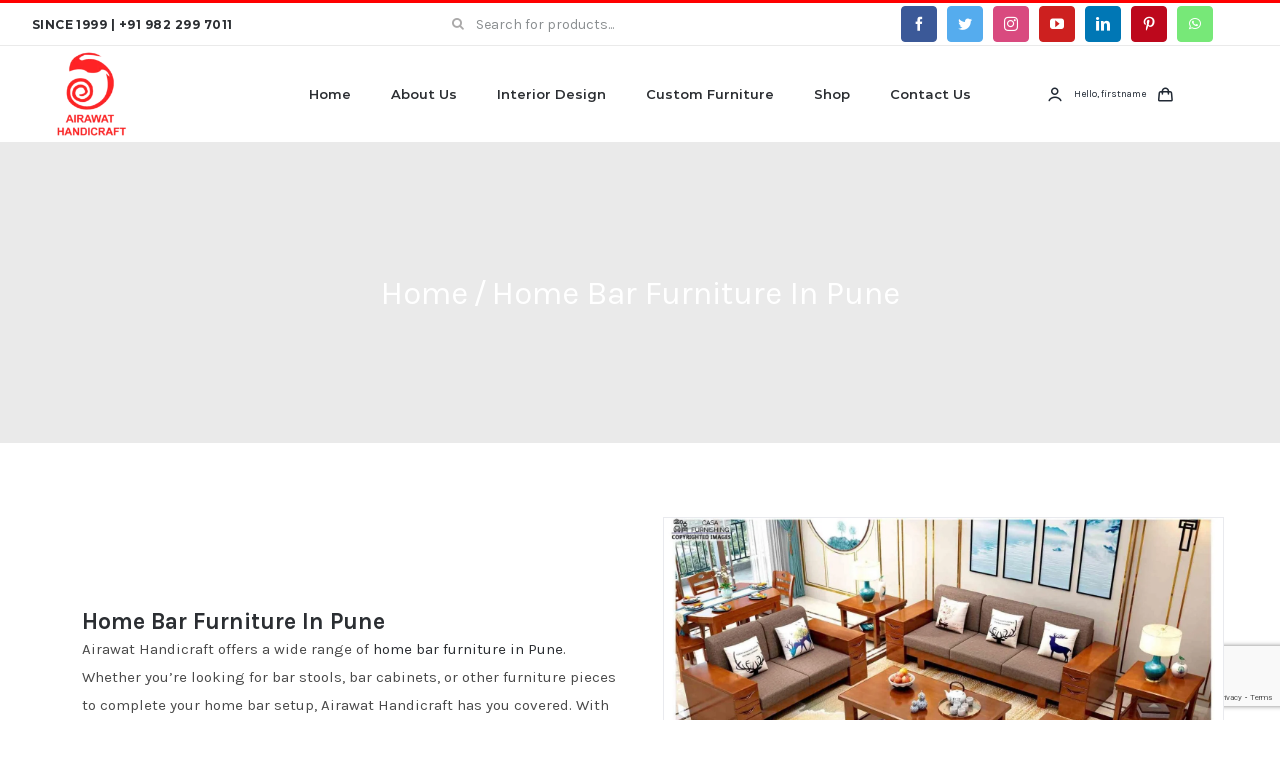

--- FILE ---
content_type: text/html; charset=utf-8
request_url: https://www.google.com/recaptcha/api2/anchor?ar=1&k=6LevvYQfAAAAABDuR7NTZs4t8cX2i5zzhkCZhrVd&co=aHR0cHM6Ly9haXJhd2F0aGFuZGljcmFmdC5jb206NDQz&hl=en&v=PoyoqOPhxBO7pBk68S4YbpHZ&size=invisible&anchor-ms=20000&execute-ms=30000&cb=9j3qiss6xjxd
body_size: 48786
content:
<!DOCTYPE HTML><html dir="ltr" lang="en"><head><meta http-equiv="Content-Type" content="text/html; charset=UTF-8">
<meta http-equiv="X-UA-Compatible" content="IE=edge">
<title>reCAPTCHA</title>
<style type="text/css">
/* cyrillic-ext */
@font-face {
  font-family: 'Roboto';
  font-style: normal;
  font-weight: 400;
  font-stretch: 100%;
  src: url(//fonts.gstatic.com/s/roboto/v48/KFO7CnqEu92Fr1ME7kSn66aGLdTylUAMa3GUBHMdazTgWw.woff2) format('woff2');
  unicode-range: U+0460-052F, U+1C80-1C8A, U+20B4, U+2DE0-2DFF, U+A640-A69F, U+FE2E-FE2F;
}
/* cyrillic */
@font-face {
  font-family: 'Roboto';
  font-style: normal;
  font-weight: 400;
  font-stretch: 100%;
  src: url(//fonts.gstatic.com/s/roboto/v48/KFO7CnqEu92Fr1ME7kSn66aGLdTylUAMa3iUBHMdazTgWw.woff2) format('woff2');
  unicode-range: U+0301, U+0400-045F, U+0490-0491, U+04B0-04B1, U+2116;
}
/* greek-ext */
@font-face {
  font-family: 'Roboto';
  font-style: normal;
  font-weight: 400;
  font-stretch: 100%;
  src: url(//fonts.gstatic.com/s/roboto/v48/KFO7CnqEu92Fr1ME7kSn66aGLdTylUAMa3CUBHMdazTgWw.woff2) format('woff2');
  unicode-range: U+1F00-1FFF;
}
/* greek */
@font-face {
  font-family: 'Roboto';
  font-style: normal;
  font-weight: 400;
  font-stretch: 100%;
  src: url(//fonts.gstatic.com/s/roboto/v48/KFO7CnqEu92Fr1ME7kSn66aGLdTylUAMa3-UBHMdazTgWw.woff2) format('woff2');
  unicode-range: U+0370-0377, U+037A-037F, U+0384-038A, U+038C, U+038E-03A1, U+03A3-03FF;
}
/* math */
@font-face {
  font-family: 'Roboto';
  font-style: normal;
  font-weight: 400;
  font-stretch: 100%;
  src: url(//fonts.gstatic.com/s/roboto/v48/KFO7CnqEu92Fr1ME7kSn66aGLdTylUAMawCUBHMdazTgWw.woff2) format('woff2');
  unicode-range: U+0302-0303, U+0305, U+0307-0308, U+0310, U+0312, U+0315, U+031A, U+0326-0327, U+032C, U+032F-0330, U+0332-0333, U+0338, U+033A, U+0346, U+034D, U+0391-03A1, U+03A3-03A9, U+03B1-03C9, U+03D1, U+03D5-03D6, U+03F0-03F1, U+03F4-03F5, U+2016-2017, U+2034-2038, U+203C, U+2040, U+2043, U+2047, U+2050, U+2057, U+205F, U+2070-2071, U+2074-208E, U+2090-209C, U+20D0-20DC, U+20E1, U+20E5-20EF, U+2100-2112, U+2114-2115, U+2117-2121, U+2123-214F, U+2190, U+2192, U+2194-21AE, U+21B0-21E5, U+21F1-21F2, U+21F4-2211, U+2213-2214, U+2216-22FF, U+2308-230B, U+2310, U+2319, U+231C-2321, U+2336-237A, U+237C, U+2395, U+239B-23B7, U+23D0, U+23DC-23E1, U+2474-2475, U+25AF, U+25B3, U+25B7, U+25BD, U+25C1, U+25CA, U+25CC, U+25FB, U+266D-266F, U+27C0-27FF, U+2900-2AFF, U+2B0E-2B11, U+2B30-2B4C, U+2BFE, U+3030, U+FF5B, U+FF5D, U+1D400-1D7FF, U+1EE00-1EEFF;
}
/* symbols */
@font-face {
  font-family: 'Roboto';
  font-style: normal;
  font-weight: 400;
  font-stretch: 100%;
  src: url(//fonts.gstatic.com/s/roboto/v48/KFO7CnqEu92Fr1ME7kSn66aGLdTylUAMaxKUBHMdazTgWw.woff2) format('woff2');
  unicode-range: U+0001-000C, U+000E-001F, U+007F-009F, U+20DD-20E0, U+20E2-20E4, U+2150-218F, U+2190, U+2192, U+2194-2199, U+21AF, U+21E6-21F0, U+21F3, U+2218-2219, U+2299, U+22C4-22C6, U+2300-243F, U+2440-244A, U+2460-24FF, U+25A0-27BF, U+2800-28FF, U+2921-2922, U+2981, U+29BF, U+29EB, U+2B00-2BFF, U+4DC0-4DFF, U+FFF9-FFFB, U+10140-1018E, U+10190-1019C, U+101A0, U+101D0-101FD, U+102E0-102FB, U+10E60-10E7E, U+1D2C0-1D2D3, U+1D2E0-1D37F, U+1F000-1F0FF, U+1F100-1F1AD, U+1F1E6-1F1FF, U+1F30D-1F30F, U+1F315, U+1F31C, U+1F31E, U+1F320-1F32C, U+1F336, U+1F378, U+1F37D, U+1F382, U+1F393-1F39F, U+1F3A7-1F3A8, U+1F3AC-1F3AF, U+1F3C2, U+1F3C4-1F3C6, U+1F3CA-1F3CE, U+1F3D4-1F3E0, U+1F3ED, U+1F3F1-1F3F3, U+1F3F5-1F3F7, U+1F408, U+1F415, U+1F41F, U+1F426, U+1F43F, U+1F441-1F442, U+1F444, U+1F446-1F449, U+1F44C-1F44E, U+1F453, U+1F46A, U+1F47D, U+1F4A3, U+1F4B0, U+1F4B3, U+1F4B9, U+1F4BB, U+1F4BF, U+1F4C8-1F4CB, U+1F4D6, U+1F4DA, U+1F4DF, U+1F4E3-1F4E6, U+1F4EA-1F4ED, U+1F4F7, U+1F4F9-1F4FB, U+1F4FD-1F4FE, U+1F503, U+1F507-1F50B, U+1F50D, U+1F512-1F513, U+1F53E-1F54A, U+1F54F-1F5FA, U+1F610, U+1F650-1F67F, U+1F687, U+1F68D, U+1F691, U+1F694, U+1F698, U+1F6AD, U+1F6B2, U+1F6B9-1F6BA, U+1F6BC, U+1F6C6-1F6CF, U+1F6D3-1F6D7, U+1F6E0-1F6EA, U+1F6F0-1F6F3, U+1F6F7-1F6FC, U+1F700-1F7FF, U+1F800-1F80B, U+1F810-1F847, U+1F850-1F859, U+1F860-1F887, U+1F890-1F8AD, U+1F8B0-1F8BB, U+1F8C0-1F8C1, U+1F900-1F90B, U+1F93B, U+1F946, U+1F984, U+1F996, U+1F9E9, U+1FA00-1FA6F, U+1FA70-1FA7C, U+1FA80-1FA89, U+1FA8F-1FAC6, U+1FACE-1FADC, U+1FADF-1FAE9, U+1FAF0-1FAF8, U+1FB00-1FBFF;
}
/* vietnamese */
@font-face {
  font-family: 'Roboto';
  font-style: normal;
  font-weight: 400;
  font-stretch: 100%;
  src: url(//fonts.gstatic.com/s/roboto/v48/KFO7CnqEu92Fr1ME7kSn66aGLdTylUAMa3OUBHMdazTgWw.woff2) format('woff2');
  unicode-range: U+0102-0103, U+0110-0111, U+0128-0129, U+0168-0169, U+01A0-01A1, U+01AF-01B0, U+0300-0301, U+0303-0304, U+0308-0309, U+0323, U+0329, U+1EA0-1EF9, U+20AB;
}
/* latin-ext */
@font-face {
  font-family: 'Roboto';
  font-style: normal;
  font-weight: 400;
  font-stretch: 100%;
  src: url(//fonts.gstatic.com/s/roboto/v48/KFO7CnqEu92Fr1ME7kSn66aGLdTylUAMa3KUBHMdazTgWw.woff2) format('woff2');
  unicode-range: U+0100-02BA, U+02BD-02C5, U+02C7-02CC, U+02CE-02D7, U+02DD-02FF, U+0304, U+0308, U+0329, U+1D00-1DBF, U+1E00-1E9F, U+1EF2-1EFF, U+2020, U+20A0-20AB, U+20AD-20C0, U+2113, U+2C60-2C7F, U+A720-A7FF;
}
/* latin */
@font-face {
  font-family: 'Roboto';
  font-style: normal;
  font-weight: 400;
  font-stretch: 100%;
  src: url(//fonts.gstatic.com/s/roboto/v48/KFO7CnqEu92Fr1ME7kSn66aGLdTylUAMa3yUBHMdazQ.woff2) format('woff2');
  unicode-range: U+0000-00FF, U+0131, U+0152-0153, U+02BB-02BC, U+02C6, U+02DA, U+02DC, U+0304, U+0308, U+0329, U+2000-206F, U+20AC, U+2122, U+2191, U+2193, U+2212, U+2215, U+FEFF, U+FFFD;
}
/* cyrillic-ext */
@font-face {
  font-family: 'Roboto';
  font-style: normal;
  font-weight: 500;
  font-stretch: 100%;
  src: url(//fonts.gstatic.com/s/roboto/v48/KFO7CnqEu92Fr1ME7kSn66aGLdTylUAMa3GUBHMdazTgWw.woff2) format('woff2');
  unicode-range: U+0460-052F, U+1C80-1C8A, U+20B4, U+2DE0-2DFF, U+A640-A69F, U+FE2E-FE2F;
}
/* cyrillic */
@font-face {
  font-family: 'Roboto';
  font-style: normal;
  font-weight: 500;
  font-stretch: 100%;
  src: url(//fonts.gstatic.com/s/roboto/v48/KFO7CnqEu92Fr1ME7kSn66aGLdTylUAMa3iUBHMdazTgWw.woff2) format('woff2');
  unicode-range: U+0301, U+0400-045F, U+0490-0491, U+04B0-04B1, U+2116;
}
/* greek-ext */
@font-face {
  font-family: 'Roboto';
  font-style: normal;
  font-weight: 500;
  font-stretch: 100%;
  src: url(//fonts.gstatic.com/s/roboto/v48/KFO7CnqEu92Fr1ME7kSn66aGLdTylUAMa3CUBHMdazTgWw.woff2) format('woff2');
  unicode-range: U+1F00-1FFF;
}
/* greek */
@font-face {
  font-family: 'Roboto';
  font-style: normal;
  font-weight: 500;
  font-stretch: 100%;
  src: url(//fonts.gstatic.com/s/roboto/v48/KFO7CnqEu92Fr1ME7kSn66aGLdTylUAMa3-UBHMdazTgWw.woff2) format('woff2');
  unicode-range: U+0370-0377, U+037A-037F, U+0384-038A, U+038C, U+038E-03A1, U+03A3-03FF;
}
/* math */
@font-face {
  font-family: 'Roboto';
  font-style: normal;
  font-weight: 500;
  font-stretch: 100%;
  src: url(//fonts.gstatic.com/s/roboto/v48/KFO7CnqEu92Fr1ME7kSn66aGLdTylUAMawCUBHMdazTgWw.woff2) format('woff2');
  unicode-range: U+0302-0303, U+0305, U+0307-0308, U+0310, U+0312, U+0315, U+031A, U+0326-0327, U+032C, U+032F-0330, U+0332-0333, U+0338, U+033A, U+0346, U+034D, U+0391-03A1, U+03A3-03A9, U+03B1-03C9, U+03D1, U+03D5-03D6, U+03F0-03F1, U+03F4-03F5, U+2016-2017, U+2034-2038, U+203C, U+2040, U+2043, U+2047, U+2050, U+2057, U+205F, U+2070-2071, U+2074-208E, U+2090-209C, U+20D0-20DC, U+20E1, U+20E5-20EF, U+2100-2112, U+2114-2115, U+2117-2121, U+2123-214F, U+2190, U+2192, U+2194-21AE, U+21B0-21E5, U+21F1-21F2, U+21F4-2211, U+2213-2214, U+2216-22FF, U+2308-230B, U+2310, U+2319, U+231C-2321, U+2336-237A, U+237C, U+2395, U+239B-23B7, U+23D0, U+23DC-23E1, U+2474-2475, U+25AF, U+25B3, U+25B7, U+25BD, U+25C1, U+25CA, U+25CC, U+25FB, U+266D-266F, U+27C0-27FF, U+2900-2AFF, U+2B0E-2B11, U+2B30-2B4C, U+2BFE, U+3030, U+FF5B, U+FF5D, U+1D400-1D7FF, U+1EE00-1EEFF;
}
/* symbols */
@font-face {
  font-family: 'Roboto';
  font-style: normal;
  font-weight: 500;
  font-stretch: 100%;
  src: url(//fonts.gstatic.com/s/roboto/v48/KFO7CnqEu92Fr1ME7kSn66aGLdTylUAMaxKUBHMdazTgWw.woff2) format('woff2');
  unicode-range: U+0001-000C, U+000E-001F, U+007F-009F, U+20DD-20E0, U+20E2-20E4, U+2150-218F, U+2190, U+2192, U+2194-2199, U+21AF, U+21E6-21F0, U+21F3, U+2218-2219, U+2299, U+22C4-22C6, U+2300-243F, U+2440-244A, U+2460-24FF, U+25A0-27BF, U+2800-28FF, U+2921-2922, U+2981, U+29BF, U+29EB, U+2B00-2BFF, U+4DC0-4DFF, U+FFF9-FFFB, U+10140-1018E, U+10190-1019C, U+101A0, U+101D0-101FD, U+102E0-102FB, U+10E60-10E7E, U+1D2C0-1D2D3, U+1D2E0-1D37F, U+1F000-1F0FF, U+1F100-1F1AD, U+1F1E6-1F1FF, U+1F30D-1F30F, U+1F315, U+1F31C, U+1F31E, U+1F320-1F32C, U+1F336, U+1F378, U+1F37D, U+1F382, U+1F393-1F39F, U+1F3A7-1F3A8, U+1F3AC-1F3AF, U+1F3C2, U+1F3C4-1F3C6, U+1F3CA-1F3CE, U+1F3D4-1F3E0, U+1F3ED, U+1F3F1-1F3F3, U+1F3F5-1F3F7, U+1F408, U+1F415, U+1F41F, U+1F426, U+1F43F, U+1F441-1F442, U+1F444, U+1F446-1F449, U+1F44C-1F44E, U+1F453, U+1F46A, U+1F47D, U+1F4A3, U+1F4B0, U+1F4B3, U+1F4B9, U+1F4BB, U+1F4BF, U+1F4C8-1F4CB, U+1F4D6, U+1F4DA, U+1F4DF, U+1F4E3-1F4E6, U+1F4EA-1F4ED, U+1F4F7, U+1F4F9-1F4FB, U+1F4FD-1F4FE, U+1F503, U+1F507-1F50B, U+1F50D, U+1F512-1F513, U+1F53E-1F54A, U+1F54F-1F5FA, U+1F610, U+1F650-1F67F, U+1F687, U+1F68D, U+1F691, U+1F694, U+1F698, U+1F6AD, U+1F6B2, U+1F6B9-1F6BA, U+1F6BC, U+1F6C6-1F6CF, U+1F6D3-1F6D7, U+1F6E0-1F6EA, U+1F6F0-1F6F3, U+1F6F7-1F6FC, U+1F700-1F7FF, U+1F800-1F80B, U+1F810-1F847, U+1F850-1F859, U+1F860-1F887, U+1F890-1F8AD, U+1F8B0-1F8BB, U+1F8C0-1F8C1, U+1F900-1F90B, U+1F93B, U+1F946, U+1F984, U+1F996, U+1F9E9, U+1FA00-1FA6F, U+1FA70-1FA7C, U+1FA80-1FA89, U+1FA8F-1FAC6, U+1FACE-1FADC, U+1FADF-1FAE9, U+1FAF0-1FAF8, U+1FB00-1FBFF;
}
/* vietnamese */
@font-face {
  font-family: 'Roboto';
  font-style: normal;
  font-weight: 500;
  font-stretch: 100%;
  src: url(//fonts.gstatic.com/s/roboto/v48/KFO7CnqEu92Fr1ME7kSn66aGLdTylUAMa3OUBHMdazTgWw.woff2) format('woff2');
  unicode-range: U+0102-0103, U+0110-0111, U+0128-0129, U+0168-0169, U+01A0-01A1, U+01AF-01B0, U+0300-0301, U+0303-0304, U+0308-0309, U+0323, U+0329, U+1EA0-1EF9, U+20AB;
}
/* latin-ext */
@font-face {
  font-family: 'Roboto';
  font-style: normal;
  font-weight: 500;
  font-stretch: 100%;
  src: url(//fonts.gstatic.com/s/roboto/v48/KFO7CnqEu92Fr1ME7kSn66aGLdTylUAMa3KUBHMdazTgWw.woff2) format('woff2');
  unicode-range: U+0100-02BA, U+02BD-02C5, U+02C7-02CC, U+02CE-02D7, U+02DD-02FF, U+0304, U+0308, U+0329, U+1D00-1DBF, U+1E00-1E9F, U+1EF2-1EFF, U+2020, U+20A0-20AB, U+20AD-20C0, U+2113, U+2C60-2C7F, U+A720-A7FF;
}
/* latin */
@font-face {
  font-family: 'Roboto';
  font-style: normal;
  font-weight: 500;
  font-stretch: 100%;
  src: url(//fonts.gstatic.com/s/roboto/v48/KFO7CnqEu92Fr1ME7kSn66aGLdTylUAMa3yUBHMdazQ.woff2) format('woff2');
  unicode-range: U+0000-00FF, U+0131, U+0152-0153, U+02BB-02BC, U+02C6, U+02DA, U+02DC, U+0304, U+0308, U+0329, U+2000-206F, U+20AC, U+2122, U+2191, U+2193, U+2212, U+2215, U+FEFF, U+FFFD;
}
/* cyrillic-ext */
@font-face {
  font-family: 'Roboto';
  font-style: normal;
  font-weight: 900;
  font-stretch: 100%;
  src: url(//fonts.gstatic.com/s/roboto/v48/KFO7CnqEu92Fr1ME7kSn66aGLdTylUAMa3GUBHMdazTgWw.woff2) format('woff2');
  unicode-range: U+0460-052F, U+1C80-1C8A, U+20B4, U+2DE0-2DFF, U+A640-A69F, U+FE2E-FE2F;
}
/* cyrillic */
@font-face {
  font-family: 'Roboto';
  font-style: normal;
  font-weight: 900;
  font-stretch: 100%;
  src: url(//fonts.gstatic.com/s/roboto/v48/KFO7CnqEu92Fr1ME7kSn66aGLdTylUAMa3iUBHMdazTgWw.woff2) format('woff2');
  unicode-range: U+0301, U+0400-045F, U+0490-0491, U+04B0-04B1, U+2116;
}
/* greek-ext */
@font-face {
  font-family: 'Roboto';
  font-style: normal;
  font-weight: 900;
  font-stretch: 100%;
  src: url(//fonts.gstatic.com/s/roboto/v48/KFO7CnqEu92Fr1ME7kSn66aGLdTylUAMa3CUBHMdazTgWw.woff2) format('woff2');
  unicode-range: U+1F00-1FFF;
}
/* greek */
@font-face {
  font-family: 'Roboto';
  font-style: normal;
  font-weight: 900;
  font-stretch: 100%;
  src: url(//fonts.gstatic.com/s/roboto/v48/KFO7CnqEu92Fr1ME7kSn66aGLdTylUAMa3-UBHMdazTgWw.woff2) format('woff2');
  unicode-range: U+0370-0377, U+037A-037F, U+0384-038A, U+038C, U+038E-03A1, U+03A3-03FF;
}
/* math */
@font-face {
  font-family: 'Roboto';
  font-style: normal;
  font-weight: 900;
  font-stretch: 100%;
  src: url(//fonts.gstatic.com/s/roboto/v48/KFO7CnqEu92Fr1ME7kSn66aGLdTylUAMawCUBHMdazTgWw.woff2) format('woff2');
  unicode-range: U+0302-0303, U+0305, U+0307-0308, U+0310, U+0312, U+0315, U+031A, U+0326-0327, U+032C, U+032F-0330, U+0332-0333, U+0338, U+033A, U+0346, U+034D, U+0391-03A1, U+03A3-03A9, U+03B1-03C9, U+03D1, U+03D5-03D6, U+03F0-03F1, U+03F4-03F5, U+2016-2017, U+2034-2038, U+203C, U+2040, U+2043, U+2047, U+2050, U+2057, U+205F, U+2070-2071, U+2074-208E, U+2090-209C, U+20D0-20DC, U+20E1, U+20E5-20EF, U+2100-2112, U+2114-2115, U+2117-2121, U+2123-214F, U+2190, U+2192, U+2194-21AE, U+21B0-21E5, U+21F1-21F2, U+21F4-2211, U+2213-2214, U+2216-22FF, U+2308-230B, U+2310, U+2319, U+231C-2321, U+2336-237A, U+237C, U+2395, U+239B-23B7, U+23D0, U+23DC-23E1, U+2474-2475, U+25AF, U+25B3, U+25B7, U+25BD, U+25C1, U+25CA, U+25CC, U+25FB, U+266D-266F, U+27C0-27FF, U+2900-2AFF, U+2B0E-2B11, U+2B30-2B4C, U+2BFE, U+3030, U+FF5B, U+FF5D, U+1D400-1D7FF, U+1EE00-1EEFF;
}
/* symbols */
@font-face {
  font-family: 'Roboto';
  font-style: normal;
  font-weight: 900;
  font-stretch: 100%;
  src: url(//fonts.gstatic.com/s/roboto/v48/KFO7CnqEu92Fr1ME7kSn66aGLdTylUAMaxKUBHMdazTgWw.woff2) format('woff2');
  unicode-range: U+0001-000C, U+000E-001F, U+007F-009F, U+20DD-20E0, U+20E2-20E4, U+2150-218F, U+2190, U+2192, U+2194-2199, U+21AF, U+21E6-21F0, U+21F3, U+2218-2219, U+2299, U+22C4-22C6, U+2300-243F, U+2440-244A, U+2460-24FF, U+25A0-27BF, U+2800-28FF, U+2921-2922, U+2981, U+29BF, U+29EB, U+2B00-2BFF, U+4DC0-4DFF, U+FFF9-FFFB, U+10140-1018E, U+10190-1019C, U+101A0, U+101D0-101FD, U+102E0-102FB, U+10E60-10E7E, U+1D2C0-1D2D3, U+1D2E0-1D37F, U+1F000-1F0FF, U+1F100-1F1AD, U+1F1E6-1F1FF, U+1F30D-1F30F, U+1F315, U+1F31C, U+1F31E, U+1F320-1F32C, U+1F336, U+1F378, U+1F37D, U+1F382, U+1F393-1F39F, U+1F3A7-1F3A8, U+1F3AC-1F3AF, U+1F3C2, U+1F3C4-1F3C6, U+1F3CA-1F3CE, U+1F3D4-1F3E0, U+1F3ED, U+1F3F1-1F3F3, U+1F3F5-1F3F7, U+1F408, U+1F415, U+1F41F, U+1F426, U+1F43F, U+1F441-1F442, U+1F444, U+1F446-1F449, U+1F44C-1F44E, U+1F453, U+1F46A, U+1F47D, U+1F4A3, U+1F4B0, U+1F4B3, U+1F4B9, U+1F4BB, U+1F4BF, U+1F4C8-1F4CB, U+1F4D6, U+1F4DA, U+1F4DF, U+1F4E3-1F4E6, U+1F4EA-1F4ED, U+1F4F7, U+1F4F9-1F4FB, U+1F4FD-1F4FE, U+1F503, U+1F507-1F50B, U+1F50D, U+1F512-1F513, U+1F53E-1F54A, U+1F54F-1F5FA, U+1F610, U+1F650-1F67F, U+1F687, U+1F68D, U+1F691, U+1F694, U+1F698, U+1F6AD, U+1F6B2, U+1F6B9-1F6BA, U+1F6BC, U+1F6C6-1F6CF, U+1F6D3-1F6D7, U+1F6E0-1F6EA, U+1F6F0-1F6F3, U+1F6F7-1F6FC, U+1F700-1F7FF, U+1F800-1F80B, U+1F810-1F847, U+1F850-1F859, U+1F860-1F887, U+1F890-1F8AD, U+1F8B0-1F8BB, U+1F8C0-1F8C1, U+1F900-1F90B, U+1F93B, U+1F946, U+1F984, U+1F996, U+1F9E9, U+1FA00-1FA6F, U+1FA70-1FA7C, U+1FA80-1FA89, U+1FA8F-1FAC6, U+1FACE-1FADC, U+1FADF-1FAE9, U+1FAF0-1FAF8, U+1FB00-1FBFF;
}
/* vietnamese */
@font-face {
  font-family: 'Roboto';
  font-style: normal;
  font-weight: 900;
  font-stretch: 100%;
  src: url(//fonts.gstatic.com/s/roboto/v48/KFO7CnqEu92Fr1ME7kSn66aGLdTylUAMa3OUBHMdazTgWw.woff2) format('woff2');
  unicode-range: U+0102-0103, U+0110-0111, U+0128-0129, U+0168-0169, U+01A0-01A1, U+01AF-01B0, U+0300-0301, U+0303-0304, U+0308-0309, U+0323, U+0329, U+1EA0-1EF9, U+20AB;
}
/* latin-ext */
@font-face {
  font-family: 'Roboto';
  font-style: normal;
  font-weight: 900;
  font-stretch: 100%;
  src: url(//fonts.gstatic.com/s/roboto/v48/KFO7CnqEu92Fr1ME7kSn66aGLdTylUAMa3KUBHMdazTgWw.woff2) format('woff2');
  unicode-range: U+0100-02BA, U+02BD-02C5, U+02C7-02CC, U+02CE-02D7, U+02DD-02FF, U+0304, U+0308, U+0329, U+1D00-1DBF, U+1E00-1E9F, U+1EF2-1EFF, U+2020, U+20A0-20AB, U+20AD-20C0, U+2113, U+2C60-2C7F, U+A720-A7FF;
}
/* latin */
@font-face {
  font-family: 'Roboto';
  font-style: normal;
  font-weight: 900;
  font-stretch: 100%;
  src: url(//fonts.gstatic.com/s/roboto/v48/KFO7CnqEu92Fr1ME7kSn66aGLdTylUAMa3yUBHMdazQ.woff2) format('woff2');
  unicode-range: U+0000-00FF, U+0131, U+0152-0153, U+02BB-02BC, U+02C6, U+02DA, U+02DC, U+0304, U+0308, U+0329, U+2000-206F, U+20AC, U+2122, U+2191, U+2193, U+2212, U+2215, U+FEFF, U+FFFD;
}

</style>
<link rel="stylesheet" type="text/css" href="https://www.gstatic.com/recaptcha/releases/PoyoqOPhxBO7pBk68S4YbpHZ/styles__ltr.css">
<script nonce="1DmSurCb8GlpttCaoRwzRA" type="text/javascript">window['__recaptcha_api'] = 'https://www.google.com/recaptcha/api2/';</script>
<script type="text/javascript" src="https://www.gstatic.com/recaptcha/releases/PoyoqOPhxBO7pBk68S4YbpHZ/recaptcha__en.js" nonce="1DmSurCb8GlpttCaoRwzRA">
      
    </script></head>
<body><div id="rc-anchor-alert" class="rc-anchor-alert"></div>
<input type="hidden" id="recaptcha-token" value="[base64]">
<script type="text/javascript" nonce="1DmSurCb8GlpttCaoRwzRA">
      recaptcha.anchor.Main.init("[\x22ainput\x22,[\x22bgdata\x22,\x22\x22,\[base64]/[base64]/[base64]/KE4oMTI0LHYsdi5HKSxMWihsLHYpKTpOKDEyNCx2LGwpLFYpLHYpLFQpKSxGKDE3MSx2KX0scjc9ZnVuY3Rpb24obCl7cmV0dXJuIGx9LEM9ZnVuY3Rpb24obCxWLHYpe04odixsLFYpLFZbYWtdPTI3OTZ9LG49ZnVuY3Rpb24obCxWKXtWLlg9KChWLlg/[base64]/[base64]/[base64]/[base64]/[base64]/[base64]/[base64]/[base64]/[base64]/[base64]/[base64]\\u003d\x22,\[base64]\\u003d\\u003d\x22,\x22wokRYMKFZMKbc3ANw71kw5oGfEM4OMOFQTfDihnCssO5RRzCkT/Dt3QaHcO4wr/Cm8OXw65dw7wfw6tgQcOgX8KyV8KuwoUqZMKTwqYrLwnCucK9dMKbwpbCt8OcPMK3Mj3Conlww5pgWgXCmiIaJMKcwq/DmFnDjD9NBcOpVkHCqDTClsOVe8OgwqbDvXk1EMOlEsK5wqwtwrPDpHjDnRsnw6PDnMKuTsOrI8OVw4hqw7FwasOWJgI+w58AHgDDiMKJw79IEcO5wpDDg05yPMO1wr3DjcO/w6TDinYmSMKfM8KswrUyHGQLw5MiwrrDlMKmwo0ISy3Cui3DksKIw4VPwqpSwoTCvD5YO8OjfBtQw5XDkVrDksOhw7NCwoDCtsOyLHFlesOMwqXDuMKpM8Ogw697w4gSw6NdOcONw7/[base64]/w5/CkcOvVMKnwobDksO3woFtUlMFwrDCvsKrw6RzYMOGecKIwr1HdMK+wr9Kw6rChsOuY8Odw4jDhMKjAlvDhB/DtcKGw7bCrcKlWH9gOsOycsO7wqYEwqAgBXs6FDp6wpjCl1vCgcKNYQHDhm/ChEMSYGXDtAkbG8KSWMOhAG3ClX/DoMKowqhRwqMDOBrCpsK9w4InHHTCmTbDqHpxKsOvw5XDpj5fw7fCo8OeJFARw6/[base64]/[base64]/wonDj8KPLMObw5/DucOMw4fDukfDjzdqw4laNcKPwqPCpMKRbMKDw63Du8OyLQwgw6/DlcODF8KnQsKawqwDcsOdBMKew7dQbcKWYTBBwpbCh8OFFD9UN8KzwoTDghZOWQ/ChMOLF8O3Qm8CY1fClsKCLwZtX2swDMKQcHjDpsOJesKnHsOlwqPCiMOkfRTCvU42w5rDpsORwrDCocO+QyfDmVDDi8O0wo0vNFrClsOJw6/CtcKvNMK6w60JLFLCilFtUjDDqcOMLSzDlkLCjQp/[base64]/w65/esOiA8K/w6jDnA/Dt8O/w5XCrR1dw4DDoj/CrMKQTMKTw7DClztpw59TG8O2wpVlHlTDvX1xW8O+wqPDnsOqw77Cgy5QwoIeCyXDvT/DsDXCg8Oqejwow4jDpMOMw5fDkMKzwq3Co8OALTDCpMKmw7HDukg7w6fDmyTCj8OwdcK1wpfCpMKRVALDm2jCocKSIMKUw6bCnjh0w7rCkMOQw5tZOcOYN3HCvMKkV3F1w5/CmjlHQMOSwpBYe8Oow6tYwog3w5cdwr4Uc8Kgw7/CicKCwrrDhcKAJUPDr0TCjU/CgjdIwqDCphovZsKSwoZrYsKgLTonGSVhC8OlwqrDn8K4w7nChcKxVcOVDng+MMKjX3UVwpPDk8OSw5/[base64]/CmcK3wrhrwpLCmcOgwobCtcKxw5PCvcK4w7bDucKlNcO6VcKZwqrDnFFaw7jCsDsQU8O3MC8TP8OYw61/wrpEw63DvMOhDmhTwpkXQsOWwpl3w7zCgknCjVDCulEGwqvCvldPw4FYHVnCk3jDn8OFE8OubRQXWcK/a8OVM2XDlT3CjMKhQz7DtsOuwo3CpQ4pUMOMesOFw5YBQcKIw7/CkhsZw5DCuMOrGgXDnznClcKnw4nDmCjDmGsJc8KsGgvDoVrCssOtw7UKR8KGRSYUbMKNw5bCswnDksKdAMO3w4nDvcKtwpQPZB3ClmDDriYyw4BVwpzDn8KIw5vCl8KIwofDnld4asKkWWEOVmjDjFYFwr/[base64]/[base64]/DgcOaDA9JwoBkYkLDnsK4A8KAw5XCosKjI8OHMiLDjzPCssOnTxjCjsKpwqHChsOtb8OvVcO2PMK4FRnDv8OBTDodwpZzD8Ogw4EEwr/[base64]/CkcO3LMO3f8KowpfDjMOGwpBzw5HChMOdVWDDqWPCs03CmBc4w5zDmUwDUXEINMOvTMKfw6DDlMKOMsOBwr0YB8Kwwp3CgMKKwo3DssKCwpvDqhHCvA/DsmdDJ17DsS7CnCbCjsOQA8KNJGAPKH/CmsOxL1nCuMO7wrvDuMKjABhuwpjClizDqcKUwq1vw7wCVcKZEMKdM8K/LyfCgUXDo8O7Z2VpwrZkwrwuwpXDuAgcY0gBJMO1w68fVS/[base64]/CvsKxUVcfwojCuTcIHMKZFAY+GDZ/G8O/wofDiMKIVsKtwp3DiT/DhBnCoCk1w6DCsSXDiwrDl8OTcnoDwq/DuTjDjSTDssKObDY7UsK3w7RLDxvDiMKyw7jCn8KMScOHwrUYQjsSYyzChiLCvMOCP8KwcW7CmH1KNsKpw4hvw45Twr3CsMOlwrnChMKaD8O4eRPDn8OiwrfCoVM8wr5rQMKlw4AMA8OzNw3DrUzCrQA/[base64]/CpVfCm0vDhCXDmTw8IR8Xw4XClUzDu8KXBG0vEBnCssKDeB3Ctj3CgU3Cq8K3w5XDj8KOakvDhQ45wrVgwqV/wqw7w7pRZsKOFBhPA1fChMKdw6lkw5MXTcKUwpptwqHCsUXDncKqKsKkw4XCj8OpC8KawpPDocOhRsOqNcKAw6jDhcKcwpZnwohJwrbDvCxnw4/CiwzCs8Knwppsw6fCvsOga2rCmsOXHyDDh1XCgcOVHj3Cl8Kww6XDoFFrwoZtw7kFKcKJU31tTBMAw49jwrXDmz8BasKSGsK9VMKow7zCmMOSFCbCt8O1aMOlG8Kcwpcqw41gwpzCtsOfw7FxwozDqsKRwqAxwrrDtlPDqXUdw4Brw5VZw6/DrzVbQMKdw6TDtcOvcXsDRsKvwq93w4bCoiU0wqPDnsKwwpbCn8KTwqLCtcKpPsKJwolpwrUpwqt/w5nCgD5Jw7/CrzjDoVfDgxRKNMOxwp1awoMWDMOAwpTDp8KaUSjCpSEqaVzCscOYEMK6wpbDiELCrVQ8QMKLwq9Iw5tSCAo4w6/[base64]/woF8NcKlInTChgLDqMO9wpvDnMKvZxnCsMOSHQXCpi0QQsOfw7DDk8Ktw4lTIFUMN33CoMOZw44AcMOFCl3DkMKtMlzCg8O3wqNOacKHGcKMTMKDI8OMwpN/wonCnSpZw7hJwrHDvktmwpzCljk/worDqyRZLsOdw6tYw5nDigvCh2sMw6fCksO9wq/[base64]/EmXDr0zDoMOzw4U8ZMKqBsO9w6xnP8KoP8O5wqXCkVPCjcOVw4Q6f8OnaSszAsOFw6vCpcKwwovCmABNw4p5w47CsWona25Bw4HDgRLDnH1OTxA8aTJDw4jCjgBtAlFxVMKlwrt/[base64]/DhXQtwqvDr8O8ScK7CsOMJEIEwp4Swqo9UyzDgxZTw7rCoQHComt+wrbDn0XDjHhGw6bDiSMIwqwRw6nCvhvCsyUpw5nCmHxmF1dqc37DozEoNsOXD37Cr8K/W8OUwpNaC8K/wqTCn8Ocw7bCvDPChWsaEmEkCVg/w73DrjpaXR/Cum9/[base64]/[base64]/[base64]/[base64]/[base64]/eFnCmlbDkDABwqwAE17CsjTDh1NaNsOMw6/Cm2PDsMOYRXhqw7V/cU9Bw7vDmcOCw7w4wpEtw61FwobDkSoQaHzCp2cYbcK/[base64]/w6jDu8KfUEYVwrbCh8K8wqHDlsKzwpPDl8O1XQLChgc8I8K7wqzCvWslwrV7a1fCpAlww7nCt8KmRQjCqcKBUcOYwovDiU9LA8OswrTDumZMEMKNwpQPw4lKw6fDhgTDsSYEEsOcwrovw64gw4shWsOodD7DmMOow5IBYMO2fMKMAhjDhcKWBUI/w54ZwojCmsKMfXHCmMOzcMO1OsKCWsOsWMKRZ8Odwp/CtQxZwq97WsOvEcKjw50Cw5h4d8KgGcKeVsKsC8KIw783AWDCj1/DicOPwozDhsOLT8KMw5XDpcOQw75UD8KdJMOlw4sCwoB0w5B2wqRiwqvDhsKsw5rDu2lXa8KRBcKKw61MwobCpsKdw54xVC0bw4DDl0N/LVrCnUMqNsKFw4MdwqDChUVxwqPCvxvDi8OWw4nDg8KWw5HDo8Oowo5IH8K+AwHDtcOXMcK7I8KawpkGw4vDhkwLwoDDtF9ew6nDsXVzXg/CjEjCqMOTwp/DqMOww5MeHDVWw6jCo8K7R8KGw5lKw6fDqsOjw6bDqMKQGcO5w6zCumYtw4ssQg4zw4oPQMO8cxN/w51swojCnmUDw7rCp8OOMzY5RSfDuTHCi8O1w7bCiMKJwoZkXlNAwpDCoyPCncK1A2NNwo3CnMKsw4QlNkY0w4HDhlLCpcKqw442ZsKJH8KIwq7Dj1zDisOtwr9bwr8DCcOfw6wyd8OKw7nCn8K8w5DClkzCgsOBwox0wpQXwopze8Kew5tew6/DiRd0CWjDhsOyw6AnWxcXw5TDoDHDi8O8w5EQwqTCtj3DuAQ/e0/DgwrDtkwPb0vDtHfDjcK9wprCp8Kaw7o3RsO7QMOMw43Dli7CoFbChjbCnhrDp2DCvsOww78+wpNuw6pVWSbCk8OiwqDDtsK9w6PDoFjDhsKRw5tXJyQaw4Yiw6M7eBjDiMO6w602w6VaHA/Dp8KPfMK5dWYhw7NdK0jDg8Khwq/DvcKcZnnCnivCgMOUQcKePcKBw4bCmcKPIWJXw7vCiMKTCsKRPivDuz7CkcOUw6dLA0rDmyHCjsO8w4DDuWgtbMOBw6law71vwrEjYF5rGRU+w6PDkAUWL8KKwrRlwqc/wrbCnsKuw5fCsksdwrknwrk/[base64]/Djwtmw6QqcMKxw5HCk8KoHsOORGLDg1ATciRZTiXCphDCosKbWH4QwpHDr3xQwpzDocK5w7XCucO7BW7CvgLDgSXDnU5mEcO3KhIhwoPDlsOkMMOAF00kSMKvw585w4HDicOtVsKza2LDrhPCvcK6a8OsGcKVw7xNw47ClBQIfMK/w5QOwr81woBww5xyw4hMwp/DicKJBFTCklQjQC3CsQzClD4rSxcywo4ow6PDkcOawqknUsKZHnJUOMOlLcKrasKIwoRHwqp/[base64]/DrcOEFxPDlcKxdcO4NsKfXljDiizCr8OSwpnCu8Kow7VIwqvCp8O/w7/[base64]/DgMOowozDtSHCmWLDkWvDlDjDjMKsf8Kdwox3wp1naEJywqDCkWpCw6YwDAJjw4wwGsKFDlTChGpWwoUAZsK5J8KAwpEzw4PCvMOZVsO0E8OeIz0ew7/DlMKfbUJAUcK8woUywrnDjynDs3PDkcKswokcWBIQI1ptwo5/[base64]/CssKPTMK6HsO4fcOtwpEAw5PDpGdLw5RhfsOBw5rDocOSeBM9w4vDm8OEc8KKVk83woVqacO+wr9KLMKVL8OYw6cZw4vCul8gfsOoPsKKaU3DsMKOBsKKwr/ClVMiDnoZGh1wXRZtw5zCiHokbcOhw7PDucOww5HDhMOqbcOBwoHDj8OuwoPDgxRlKsOiV1/ClsOaw6wdwr/DosOKAcObfETDoFLCkG5Swr7CgcOCwqIWBWcDYcOzJl/DqsOMwrbDsydMacOHExHCmDdtw5nCtsKicybDmXh0w6bCsj/[base64]/Csk1Lwq/CjsKPwpvDsMOGw57DngzCrlzDvMOCwoF0wofCkMODD0FONcOdw4bCkU3CijPDkCPCocKFbjloIW4janZCw5kvw4hSwp7CnsKPwrhow5/DtRjCi2TCrR4dLcKPPzt5PsKXPsKTwo/DncKWblACw7nDqcKlwpFLw7bDmMKFQXnDjcKkbx/DoGwGwrsXZsOzfkRkw7A/wpYpwrDDs23CvAhzw6nDnMKMw5JvfsKbw47DgcKAwqTCpF/DqWMKW07Dv8K7OzkMwqgEw4tdw7LCujRcNsKPEnobfk7CqMKRwqvDtWpMw49yI11/ChFJw6B/LhoDw7Bnw5YVSBxHwrPDqsKhw7rDm8K0wotqSsOhwqXCh8OHHR3DtnvCu8OEAMKWIMOLw6rDu8KscylmQWjCv28mF8OAd8KlaH0+SWUMwoRxwqTCksOieAMwHcK1wqLDhcOiBsOgwpjDnsKvNV/CjGV+w5UWK0lqw4xSw6TCuMK6CMKbSwELRsKawp42TnVwa0nDocOHw6sQw6LDgiDDvwxcXVN/wopowpDDtcOywq0pwoXCllDChcKkMMO1w7fDvsOKci3CoQXDjsOiwpIrTANEw4QgwopvwoPCtHnDtDcYJsOCbCdewrLCiRzCkMOxMMKKD8O2AsK/[base64]/CisOjw7XDuMKCwq0nw57Dn3RWb2R2fMOwwqZqw4jDtjbCpQzDrcOvwoPDixPCpMOYwrtvw4rDhErCsB0Sw6JxJsK8V8K5J0/[base64]/CoGnDrMKLL3Zpwr/Dn3l7wpxDNjXDngNkwpHDgQvCv09jf0BLwq7CtkB6H8OrwrwTwo/DrCAHw7vDnw9sSsOOXcKRH8OUIcO1Um3Dswd6w5HCoRrDjHVrRcKKw7gKwpPCvMOWWMOLIHPDscOtZsOtdsK7w7XDhMKEGClVWMOZw4zCs37CumZXwplsecK8wo7CucKxRwwcRMO+w6fDqy8VX8Kow6LCll3Ds8O9w7V/[base64]/[base64]/TMOSw7PCusOuw7/CksKWBGpnMg1cwpjDsMK2KVrCj2hDBcO4J8ObwqbCo8KoOsOuWMKrwqbDscOcwp/[base64]/CvzNZw6TCkgBnw5DDrWFWwqkzwro8BHbDkcOqPMOhwpMewpfCjMO/w6LCoGHCnsOocMKkwrPDjMKEZcKlwrDCqTXDlsOAF1rDoXUHe8O5wqjCjsKgLE9ew6pZw7Q/GH8ESMOkwrPDmcKrwp7CmFTCicO8w7RAJxHCocKrSsKiwp3CqAQqwqTCr8Oawp4yLMOFwq9nUsKxFQnCpsOaIyjChWjCqDHDngjClsOcw5c7woLDqxZEDTsOw7jDul/[base64]/Cpw7DtsKLwp/CqcKHwqIkw6nDpiNqSWtIwpgVXMKCQcOkF8Ovwq0mdXDChiXDrS3DmMKjEWvDiMKRwqfCryE4w6PClMOkAjDCv3hQSMKJZx3DrG0aBXJ3CcO4LWsiQm3Dq3/[base64]/[base64]/DgMKDYnhPQE7DpCUWdMKwwp/[base64]/w6LCuSkaJk97w7nDmMKfTEXDmcOowqMXUsKZw6APworCgTDCp8OaYjgQPQIPY8K5U1pRw67DkBTDln3CqlDChsKKw4PDmEZeeRQ/[base64]/Ch3DDtsOYw6bDhMKkwqwlw5TDiMKMcgHDlQvDtSYTw5w/[base64]/w5lAXBs6w6R+w4ooS8KFJH/Dom7Chycfwr/ClMKfwrDCksO7w5DDkwTChV3DmMKaZsK+w4bCmcKUHsK+w6jCjAN4wqo3b8KPw4hSwrpCwoTDrsKTa8K2wppEwq4GfgfDhcObwr3Dmj4uwp7Dh8K7OsOKwqo5wprDn3nDsMKkwoHClMKVNj7Dqg3DvsOCw45nwoLDvcKnwqZuw589D33DrkzCk1/Cn8KMN8KwwrgLAxPCrMOlw7hMLDvDqsKOwqHDtDzCh8Olw7LDm8OCM0ZfUsKRAg7CssKYw6cyMsKpw7JIwqgAw5rCn8OfD0XCncKzaSo5a8OCw453TF9BD0LChXnDuXEHwphrw6VXD1lGKMOuwpYlEQ/CiCfDk0Yqw5NobTrCu8OXAnfCuMKZeF7DrMKsw5ZPUERvQkEjHybDn8OIw6jCnm7CisO7cMOewpoawpEMacOxwp8nwpjChMK4QMK2w6pMw6sQW8O4Y8Ohw74hcMKSG8OHw4pOwq8WCA07BhQuScKVw5DDnj7ChyElKSHCpMOdwojCmcK2w6/[base64]/CpDYvd8OuJyvDtcOOS8KRwoJLeMKPwpzDiWEVw4sWwqFkTsKGFTbCqMO8CMKbwo/[base64]/DmsK6VcOkw6zDkSzDt2JRYlTDgTwRQU8xw5TDlRzDihzDjkTChMO7wrDDiMOBMMOFDsOcwqBrR1dgcsKLw5LCoMKWc8O9NFkgJsOIw4Zmw7LDqmRewqvDncOVwpcMwp5/w4DCuwjDh0XDgEfCi8KdTMKJcj4TwonDkVbDkQ82fl7Cm2bCjcOZwqLDscOzT2REwqzDpMKrY2/Cn8OgwrN3w7pCd8KJF8OUKcKKwqBeTcOcw4Nww7nDoGhTBjJFUsO6w6NobcOnTT1/PVoaD8K0RcOBw7Ivw70rw5BmV8ODa8KWB8OHCGPCgB0aw5B4w5LDr8KJa1AUK8Kfwp9rIx/Ct2DCvCnDjSZcDgPCsTsfT8K8AcKBaHnCvMKjwqXCskbDscOsw5V4VhhIwrlYw5PCuEptwrPDlAgTZWfDicKdCWdjwoNEw6Qdw4HDnlZfw7/Du8KPHiE/NQ9Dw7Qqwq3DmgQbRcOcVyclw43CnsOTe8O3CWDCicOzJsKcwr/[base64]/[base64]/OcOkw4VlQ3xXwoXDqBksYcKJw5rCpcKtHEDDoDFhdDjCpRvDsMKJwqPCrgzCoMOaw7PClEHDnznDom0GbcONHk0QHlnDjA9WUy0ewrnCn8OGEmtAKT/CscOKwp5xGi8dWQHCjcOewoXCtsKfw5vCtxDDncOMw4LDi3ZTwq7DpMOJwqjCgMKPVmTDpsKawo9uw7gkwqLDp8Kmw4ZLw5UvND0bScOnBmvCsT/ChsOODsK7H8KXwonDqsOifcK1w7FjBMOyDXPCoD4Fw7ElR8OtfcKqe1ACw6gVZ8O3OkbDtcKmDzzDnsKnLcOfW2/CgltVKyvCmAbCiEVCMMOCVEtcw4fDuyXCs8Onwq45wrhNwqrDn8OYw6RtanTDiMKRwrDDkU/DpsK1d8KZw5PCikzCmm7CjMOfw6/[base64]/V8ORw4PCtmRjXsKvfsOtNcOSw5cxw41Fw5bCsSUdwpFpw5DDpT3Du8KRA1jCi14tw7DCssKCw4RBwqhXw49KA8Kkw5Frw6fDln3Dtwk7WTNcwpjCqsO1TMOaYsO1SMOyw7XDtkjDty/Cg8Kpfm03XkjDmFBzLsK2Bh9WJcKmFsKrSGoMAhcuVMK+w6QMw5J1w4PDocKEJcOhwrsww4TDvWdQw5dnAMKawo41OGEew6MqaMO/w557MMKRw7/Dk8OEw6VFwo8EwodSc002EMOvwoEWHMKwwp/DjsKiw5hRIMKHIR4UwqsbZMKlw7rDtDRywqLDkEFQw5wUwrjCq8OiwrLClcKEw4fDqm4ywpjCnjQEEADCp8O3w5IuKW9SLzPCjQ3CkGh+wq5UwofDilsBwqnCtHfDnlzCk8KUTi3Dl0DDjTsRdSnCrMKCG24TwqLDnlzDokjDoxdMwoLCisO/[base64]/CjcOAJ8Kjw73Co8OudT83w4XCjHfCnz7CphHCnhLCr27ChHMLfHwawo5nw4LDoVNsworCpMO2wrnDrMO6wrcGwrskHMOhwo9eKH4Kw7ljCsO+wqd4wokVK3BMw6YBYS3CmMO6IytywojCoyfDlsOAw5LCrcKfwoHDrcKYM8K/BMKZwpctBDNlCH/DjMKxYcKPWMO3LMKrw63DnxvCggDDkVBdXwlZNsKNdzPChg3DgFHDucObCsOcMcOrwrEST0vDvcOAw4XDgcKmLsKwwqR2w6TDhUzCrQgBBnZkw6vDp8OTw6/DmcK2wpIiw4h1PsKWGAXDoMK0w6IRwojCukDCvHUnw6bDnXoeWMK9w4/CrkVowpYQO8KOw6hWOnMrdgZjUMK7YXduRsO1w4JUT2p7w4JUwqLDjsKFbcO1w4jDtiPDn8KHPMKPwq8JQMKlw4QBwrkWfMKDRMOZU3vCnE7CiUPCg8KKO8OLwr4GJ8Ksw6k1ZcOZBcOrHQzDsMOKLATCoQrCssK9Xy/[base64]/Dp8KYOsOlwq7CoQNMw6DDvsKYWsOQPMOSwp7DpztzcxzDkCPCjBByw70Yw5bCocO2WsKPa8KFwppEOTB2wq/CrcKGw4XCvcOhwrZ+Mx5jPcOFL8KywphNblNQwq5lw53Dn8OFw5cSw4TDpRYkwrDDs0Izw6fCosONHUbDvMKtwq9jw6PCom/CjlfCisKDw59jwoLCvFvDksOzwossUcOACHXDlMKNw4RpIMKAIcK5woBAw7UpBMOfwo5uw54YLg/[base64]/DsMOQcsOww7HChnbDrApLdMKKcX9SXcKSUcKCwrstw6oAw4HCt8Kmw7rCqVYzw43CnU5qRcOmwr0zV8KhPVh3fsOOw4PCksOcw7jCpVrCv8KpwqHDl1XDo0/DiCTDlcKMDmDDiQvCiyHDnhxFwrNawoNOwoTDjBs7wqjCuV9Rw7nCpjbCpxbDhynDvsKlwp8uw6rDhMKhLD7CmHrDtxNMIWjDhsO4wqfDo8O9GcKfw4Q2wpvDgiYUw5zCv1xGXcKMw4nCqsKPNsK6wrAVwqzDkcOBRsK3wpXCjDDCgsKAL2FRKzZyw5/CiybCgsKpwrhxw4DCi8KSwp3CksKew7ABDw0vwpQ0wpxyIyYKEcK8AQvCrQdaDcKBwrUWw7dew5/Ctx/CtsOiPlnDlMOcwpVOw54ALcOewrbCuV5TBcKBwqJYT2bCqgZGw6DDuDjDvcKaBsKKDMOVMsOow5MWwqLCk8O/IMOswq/Cs8OsbWA7wroswrrDocO5RMOvwqgjwrDChsKXw6QcBlnDicKKacO0GsObQlh3w51dZHUCwpTDl8O/wqdiZcKQA8OVd8KOwo3DvzDCtTZ9w7jDtMOpw7nDiQnCuGodw68gYlzCiTIpY8Otw7oPwrnChsKNPRBDP8KXKcO8wo/Cg8KOw5nCpMKrLyTDscKSGMOWw5DDoE7Ch8KuAUJHwoIQwoHDmsKsw71wNMKycXfDicK6w43DtwXDgsOIUsO5wq1RLxQiFiJWHhRiwpLDrsKaTlJpw5/DigYBwpQzEsKuw5zCsMKxw4vCt2MTfCIvezBfSlNtw6HDkAI8B8KHw70Nw7XDuDFySMKEVsONAMKdwr/DkcOxYU1iVS/CiG8MJsOzXSDCtzAGw6vCtMOXQMOlw6XCsFLDp8KswpNDw7FnFMKEwqfDscOVw6gPw5vDocOHw77DlRXCtGXChUHCo8OKwovDnwLDlMOHwp3DiMOJLFQBwrclw65QMsOFcSjClsO9diHCtcOLF2DDhBDDtsKRX8K6aHEhwq/Cnngfw6cGwpo+woXCsSzDnsK7TsKvw4EwQT0JdMOzbsKDG0DCmlZYw6srQnpcw7PCtcOYa1/[base64]/G8O3w4ksQ8Kpdxpewo7Cv8KowqdpwojDp8KHHFHCn3fCrmU5O8KPw4EDwrHCrQIYVjkULTR/wpo4IB5UOcO+ZF8cOiLCgsO3NMORw4PClsKEwpfDiwM8aMKTw4fDtE4YNcObwoBHG2fDk1pibxgRwqzDuMKowqzDkxHCqiZtJsOFR2wcw5/DjwFqw7HDoTjCniwzwrbCqHAYCQfCpmZWw7nCkGzCmsKnwoQAW8KVwo4ZPivDumDDmkBdcsK1w5U2RMOSCAoNaDB2LkzCgmoZZMO2D8O/wrADNWEBwrIkwpTChndCVcOFUsKqOBvCty0KWsOvw4zCvMOOD8ONw4hRwrnDsgU+IEkSNcO8JHrCm8O8w5VBG8OSwqQuJFg6wprDlcOvwr7DvcKsDsK1w4wDUsKbwoTDpC7CpMKMMcK6w4MJw7vDmGUHNBrCo8KjOnB1N8KfChlmPhTCvQ/DhcOhwoDDow45YA0zLXnCtcO9U8OzYnAvw4wIFMOKwqpMBsOoRMKywpxaR0p7w5/Cg8OxbhPCrcOEw5x3w5XDicKuw6zDoRvDmMOEwoR5GMK6bE3CtcOmw6XDjTl/[base64]/CiD9JFlNUaFRhYEMKKDTDjBQXV8KPw71RwrvDosOQU8O3w6omwrtkeSPDjcOXwr9fRj/Cumw0woDDicK6UMOew455V8OUwpvDp8KxwqHDoRXDh8Obw45VMzPCmcKXN8KBCcKUPg1FIUARDyXDucKXw6fCnk3Ds8KXwokwQcO/[base64]/CoWvDnzPDjRsEDAHDusO1wqY/[base64]/wq8bNMOkBH5VHsKLGg0ROlZAdsK6XlHCnEzCtgZ2VFHCrW04wrF5wpMOw4fCscKzw7LCjMKnZ8KCL2zDtA7CrBw2BcK/UsK+Ew4ew7XCuDdbc8OMw6pkwrMLw5VCwrMOw7rDhsOFaMKZU8OgT1Eawq5Fw5Q0w77DqE0kGEbDmVxnJV9Bw6dsIx0zwoNHTxvDq8KuEgoKLkwrw57CrR1MesKWw6UOw4LCucOxFyo3w4TDjTVZw6Q/FH7Cm04oEsOlw5Nlw4bClsOQSMOCFDzDu1lmwrTCmsKpRnN4w6fCqUYJw6LCknnDtcK+wqoLO8Klw7hDZ8OKAhnCqR1+wpxCw5VKwq7CqhbDkMKsAHfDlDPCgy7DiDHCpG5qwqEddQrCoUrCin8jDcK0w4TDmMKdMSjDhFZew5HCjcK6woxdPS/DqcKqSsK+IcOGwqlDNE7CucK3ag/[base64]/CnMKAwoxzKMO+XkXDssKYNG1pwpZ5w6jCk0HCog0TKgjCkMO9CcObwppbTxIuQQYZYcK1wrpSOMOHNcKxRDsawq7DlMKGwoo/[base64]/DiSLDnl5Pw5PDhioMwpxtw7PDtXHCqX9JVUHCjH8Pwq3CgH3CpsOBV27CvllOwrNUD2vCpsKvw5gCw5PCgiIOCFgOwpduDMObF3zDqcOgw4ZtK8K7PMK/wogiwrhvw7pbw7jCtcOeSGbCnEPDocOebMOBwrwdw6rDj8OQw6nCjSDCo3DDvCIYE8K0wpErwqAMwpBXQMKdBMOEw47DqMKseVXCigLDsMO/[base64]/w67DqHHCu8K1w4LDp8KJw7bDmsOkw6Njw7rDkRnDni09wo/CsXLCm8OQIVxZdibCo0XCjmhRN29vwp/CvcKvwoXCqcKeAMKFEmcPw5lhwoFJw7TDrsKkw5JSEcOYTFUiLcO3w4cZw4sMRC5nw7c7dsObw5UEwrDCocKJw6w1w5rDiMOMTMO3BcKNb8K3w5XDs8O2wr8QZRxTZWBEFMOFw4jCpsKLw47Ci8Kow51IwrZKLDM+WwzCvh8hw619FcOCwp/CpxfCnMKqGjjDksKLwrXCocOXecOZw63CsMOfw43ChBPCrHoOwpHCs8KIwrg8w4EWw5/CncKHw5cEfsK3NMOFZ8K/w4TDqWQnX0Eaw6/Cnzs2wofCn8OWw5tBMcOew5MXw6HDucK1wpRuwo8vKixsLMKxw4VqwolCTHrDvcKeDzIew7NPIBXDicOPwokWTMK7w6PCiW19w5cxw4zChHDCrVFzw6jCmkBpWRsyA0EzRsKvwqBRwokLTsKpwqcCwrsbIR/CsMO/w4N6w5JiC8Omw4PDnQ8+wrrDul7DoSNJMWo0w6QIcMKiBMKYwoEDw6ozH8K+w7XDsj3CjyvCpcOZw47CvcKjXjTDkmjCjwh3wrckw5weMig9w7PDvMKbfWBGRcOtw6xXFFYmw553Qi/CqX56W8ORwqd0wrwKAcOkK8KAWAJuw4/ClSkKOyM2AcOnw4FZLMKIw4rDoQI+wqXDnMKswo5dw608w43CpMKAw4bCtcObBjHDnsKQwrQZwqVnwqgiwooqPsOKY8Kzw6ZKw78YBhLCi17CjMKJcMOSVUoYwrweTsK7cjDDuRcJV8K6BcKVWMOSecOQw4XCqcKZw4PCosO5OcODQMKXw6/Cg3dkwq/[base64]/CvsOoAydcw4tfwoY4wql0wrdWFmsDw5HCkMOqw6PCk8KHwrhid2hXwo9FIw/CvsO5wqfCm8KBwqIMwosXGQliIwFISFB/w5FIwqrCp8KdwqnCmA/DssKQw47Dm2dJw5Zzw5VWw7PDmGDDr8Kiw6DDuMOMw4XCuQ0XZsKIccOGw7p5d8OgwrvDv8KcPMO4F8K/wo7ChyR7w48PwqLDqsKnK8OHLkvCucKBwo8ew7vDtMO+w7/DiiU4w53DusKjw4oHwo3DhWN6wpMtXcOjwp7CkMKdKRrCpsO3wpE8GMOTc8Oew4TDjkDCmA4IwqPDqCVSw5dxNcKGwoEUSMKVRsOpXmwqw5c1esKJFsO0LcKhJ8KHJMKoZQoTw5NCwoLCmMOrwqjCgMOiX8OEVMK5eMKZwr7Djy4xF8OwHMKpPcKTwqEZw5vDun/Cvg1SwqtzcGrDmFlQf1/CrsKFw7E+wo0TKcOqa8Kxw77CoMK4AHvCtMOxWcOgWCo6CsOoaSUgR8O4w7JRw6LDhAjDuyvDvAFmaV4JNcORwpDDtsKfR1PDocKfBsOYDsOkwpvDmQwyNSBHworDuMOewopaw5bDu2bCiCXDgXINwqjCj0HDmDfCqFwIw6FMIXtww7/DgSnCjcO2w5rDvADDuMONA8OgRcKSw7UuRz0fw61nwqgyZxLDp2nCrFDDjBPClS/[base64]/AiDDmMKZwotdwqdxcMO3wpd+wpfCvMOewpMowrbDl8Kaw5fCtWPCgiMtwrrDkxvCsAEsSFtqaHcFwohRZsO6wqAqw59owpnDjVPDp2wVDSl7w4rCl8O1LyMIwr/[base64]/DgilewqjCqsKGBsOkf8O/TEfDjsKLa8O/wqLCgyfCmjJGwp/CkcKTw5nCkE3DrC/Do8OzDsK2Ckp6F8KQw67Dn8KZwoMkw4jDvMKie8OHw6oywokYbSfDvcKqw5VjSiN3wpdWHDDCjg3Cvi/Ciw5pw5oWccKvwqbCo0pLwq9KMH/DqXvCmsKgAUlAw7ARQsKgwoIoecKmw4AJEXbCv1LDqSN9wrbCqMK9w405w4VdFhrDrsOzwoLDs0kUwprClj3DvcO2IT1+w6VsaMOow45wBsOuZcK2CMKHwpLDpMO7wpkoY8Krw5cVGUXDiywQMn7DsAVtT8KQG8OwFjUow4x/wo/[base64]/bcOYWMOUwoU0C8KcJxoxwpMQa8Ohw6URQMOTw7t3wp8kDCjDicOgw5x1bMKJw4p6HsOOSQTDgGnCtEDDgQLCjy7Cn3hIccO8a8Otw4MfBQ09G8KxwqnCuS9oTsKzw79JBMK2KsO+wrQGwpUYwocYw6/DuEzCrcOdZ8KPMMO2XAfDhMKpwpxxE2vCmVJKw5RGw6rDgmwDw4ZpWVdqakDDkykWAMKoLMKVw4BPYMO7w5LCj8OAwrQJPAPCrcKJw5jDvcKUQsKAK1J9YEd6w7cBwr0Fwrggw63CgULCh8Kzw6txwohmD8O7DS/CiGZcwq7CisOewrnCryrDgH4OYcOqXMKoIMK+WcKDBxLChisLY2o3envCjE9bwo7CiMO1Q8K6w4c3Z8OCd8KsDcKfSHtvQjJSNC/[base64]/w43DpyR0XGNYKcKsw7Jew4JWwpoUw5zDn3rCpgHDgsKJwrLDlT8ga8KzwrTDrwgvTsOZw53CqsK5w5LDsyHCkV5eWsOPT8KpN8Kpw5TDkMKkKSR3wqbCpsO9e0ADM8KFYg3CjX4uwqoDXV1KccOzZGHDiFrCt8OOLMOdQyLDlV4IS8K3csKCw7TCkl53XcKTwp/Dr8KKwqLDlTd3wrhjPcO4wo8AREHDnRdfO21cw5wuwqwcQcO6azh+S8KbcVDDh1pmRsOEw513w7DDtcKcNcKSw77DjsOhw6w/MGjDosKywpTDuTzCllFbw5Aew68xw6PDoEnDt8OuI8KkwrEvCMKkNsKiwoNcRsOFw7Fawq3DicKdw53DrCjCvWc9aMO9wr1nEz7Cq8K1LMKeYcOGER8sNHfCl8O0TBoPR8OWDMOgwpVyOUbDgiZOEgVswp54w6E/[base64]/w43Di3cJw7o2w7DCk0jDh11FXMKww6IdwqosRXrDtMO6TGLDimMWQMKkFjrDilbCqWbDkS4RMsKKKcOywqnDncK5w4fDk8O0ScKYw7PCuEDDk2vDqx19w7hBw7ZhwphUe8KMwp7DgMO3XMOrwp/CrnPDlcKGd8OWwpjCk8Ozw5/CpsKYw5IMwotww559XS3CnALDgWsFSMOUc8KHZMK5w5bDmwZCw4ZWeErDkRoew5AvDgDCmMK6woDDusKuw4zDnBRIw7zCvMOOWcKQw59HwrY+NMK4w6ZQGcKuw4bDhQHCiMKIw7PCsQ84EMKywp1oHRfDmMKfKmLDisKXMGtsVn/DvQ7CgUZswqM1RsKJSMOKw77Cl8KzXG7DucOCwqjDq8K9w5d2w45adsKOwqLCmcKZw53DvUvCv8OdewF2bVbDocOtwrAMCyNSwoHDnlp6ZcKmw7FUasKqWVXClW3Ck2rDshAXLxLDvMO1wrJmYsOlNTzCn8OhMXdRw43CpMK8wpnCn3jDhWQIw5h2dMK/CsO/QGQLwoXCsF7Cm8OLFz/[base64]/[base64]/AsOtwoJKfzkxw7PCscKNPS/Cm8Ocw5HCmVLDgMKYDmUbwpFRw5oAQsOmwqxHYAXCnz5Uw6QCY8OcRXDCoRfCpDfCklh7KsKIGsK1IcOTLsOSTsOPw60Qen5YamHCo8OKbGnCosKGw4nCowrCucOvwrxNaljCsWXCq2ojwqo0Y8OXc8OkwqA5WnI6EcO/wpdBf8KoLj/CnCzCoBx7Uw8QOcK8wqNlJMK4woFawp1Tw5fCkGVpwopZcg3Dr8OMLcO1OB/CoghTDBXDrEPCuA\\u003d\\u003d\x22],null,[\x22conf\x22,null,\x226LevvYQfAAAAABDuR7NTZs4t8cX2i5zzhkCZhrVd\x22,0,null,null,null,1,[21,125,63,73,95,87,41,43,42,83,102,105,109,121],[1017145,333],0,null,null,null,null,0,null,0,null,700,1,null,0,\x22CvYBEg8I8ajhFRgAOgZUOU5CNWISDwjmjuIVGAA6BlFCb29IYxIPCPeI5jcYADoGb2lsZURkEg8I8M3jFRgBOgZmSVZJaGISDwjiyqA3GAE6BmdMTkNIYxIPCN6/tzcYADoGZWF6dTZkEg8I2NKBMhgAOgZBcTc3dmYSDgi45ZQyGAE6BVFCT0QwEg8I0tuVNxgAOgZmZmFXQWUSDwiV2JQyGAA6BlBxNjBuZBIPCMXziDcYADoGYVhvaWFjEg8IjcqGMhgBOgZPd040dGYSDgiK/Yg3GAA6BU1mSUk0GhkIAxIVHRTwl+M3Dv++pQYZxJ0JGZzijAIZ\x22,0,1,null,null,1,null,0,0,null,null,null,0],\x22https://airawathandicraft.com:443\x22,null,[3,1,1],null,null,null,1,3600,[\x22https://www.google.com/intl/en/policies/privacy/\x22,\x22https://www.google.com/intl/en/policies/terms/\x22],\x22AMCR4dITpGJe4ShJhnzUJPRCfuyb14gnumkcEnzDh1Y\\u003d\x22,1,0,null,1,1768527240277,0,0,[254,172,27],null,[197,109,120],\x22RC-8Le6XYPrvW3ruw\x22,null,null,null,null,null,\x220dAFcWeA609CPFx2D5LmQlnP-7Z5WClB_fDPnycmw3hO0HCclQEBv0ex-QSTJC2pPaJ5osZXq_F4CyND00rStRHbeApa0PGZmRIA\x22,1768610040170]");
    </script></body></html>

--- FILE ---
content_type: text/css
request_url: https://airawathandicraft.com/wp-content/uploads/fusion-icons/icomoon/style.css?ver=3.2
body_size: 24988
content:
@font-face {
  font-family: 'icomoon';
  src:  url('fonts/icomoon.eot?kr8d2v');
  src:  url('fonts/icomoon.eot?kr8d2v#iefix') format('embedded-opentype'),
    url('fonts/icomoon.ttf?kr8d2v') format('truetype'),
    url('fonts/icomoon.woff?kr8d2v') format('woff'),
    url('fonts/icomoon.svg?kr8d2v#icomoon') format('svg');
  font-weight: normal;
  font-style: normal;
  font-display: block;
}

[class^="icon-"], [class*=" icon-"] {
  /* use !important to prevent issues with browser extensions that change fonts */
  font-family: 'icomoon' !important;
  speak: never;
  font-style: normal;
  font-weight: normal;
  font-variant: normal;
  text-transform: none;
  line-height: 1;

  /* Better Font Rendering =========== */
  -webkit-font-smoothing: antialiased;
  -moz-osx-font-smoothing: grayscale;
}

.icon-accommodate:before {
  content: "\e900";
}
.icon-add:before {
  content: "\e901";
}
.icon-adjust:before {
  content: "\e902";
}
.icon-alarm1:before {
  content: "\e903";
}
.icon-alert:before {
  content: "\e904";
}
.icon-anchor:before {
  content: "\e905";
}
.icon-arrest:before {
  content: "\e906";
}
.icon-ascend:before {
  content: "\e907";
}
.icon-ask:before {
  content: "\e908";
}
.icon-attract:before {
  content: "\e909";
}
.icon-bake:before {
  content: "\e90a";
}
.icon-barbecue:before {
  content: "\e90b";
}
.icon-believe:before {
  content: "\e90c";
}
.icon-bite:before {
  content: "\e90d";
}
.icon-blaze:before {
  content: "\e90e";
}
.icon-bloom:before {
  content: "\e90f";
}
.icon-blow:before {
  content: "\e910";
}
.icon-bookmark1:before {
  content: "\e911";
}
.icon-broadcast:before {
  content: "\e912";
}
.icon-build:before {
  content: "\e913";
}
.icon-caffeinate:before {
  content: "\e914";
}
.icon-calculate:before {
  content: "\e915";
}
.icon-call:before {
  content: "\e916";
}
.icon-camp:before {
  content: "\e917";
}
.icon-capture:before {
  content: "\e918";
}
.icon-celebrate:before {
  content: "\e919";
}
.icon-charge:before {
  content: "\e91a";
}
.icon-chop:before {
  content: "\e91b";
}
.icon-clamber:before {
  content: "\e91c";
}
.icon-climb:before {
  content: "\e91d";
}
.icon-close:before {
  content: "\e91e";
}
.icon-code:before {
  content: "\e91f";
}
.icon-collect:before {
  content: "\e920";
}
.icon-condemn:before {
  content: "\e921";
}
.icon-connect:before {
  content: "\e922";
}
.icon-cook:before {
  content: "\e923";
}
.icon-copy1:before {
  content: "\e924";
}
.icon-create:before {
  content: "\e925";
}
.icon-crop1:before {
  content: "\e926";
}
.icon-cry:before {
  content: "\e927";
}
.icon-cut:before {
  content: "\e928";
}
.icon-dazzle:before {
  content: "\e929";
}
.icon-decorate:before {
  content: "\e92a";
}
.icon-defend:before {
  content: "\e92b";
}
.icon-develop:before {
  content: "\e92c";
}
.icon-die:before {
  content: "\e92d";
}
.icon-dig:before {
  content: "\e92e";
}
.icon-divide:before {
  content: "\e92f";
}
.icon-download1:before {
  content: "\e930";
}
.icon-dream:before {
  content: "\e931";
}
.icon-drill:before {
  content: "\e932";
}
.icon-drink:before {
  content: "\e933";
}
.icon-drive1:before {
  content: "\e934";
}
.icon-drown:before {
  content: "\e935";
}
.icon-eat:before {
  content: "\e936";
}
.icon-enlarge1:before {
  content: "\e937";
}
.icon-enter1:before {
  content: "\e938";
}
.icon-equal:before {
  content: "\e939";
}
.icon-explode:before {
  content: "\e93a";
}
.icon-explore:before {
  content: "\e93b";
}
.icon-fight:before {
  content: "\e93c";
}
.icon-film1:before {
  content: "\e93d";
}
.icon-find:before {
  content: "\e93e";
}
.icon-finish:before {
  content: "\e93f";
}
.icon-fit:before {
  content: "\e940";
}
.icon-flag1:before {
  content: "\e941";
}
.icon-forbid:before {
  content: "\e942";
}
.icon-forward1:before {
  content: "\e943";
}
.icon-gamble:before {
  content: "\e944";
}
.icon-game:before {
  content: "\e945";
}
.icon-give:before {
  content: "\e946";
}
.icon-go:before {
  content: "\e947";
}
.icon-groom:before {
  content: "\e948";
}
.icon-grow:before {
  content: "\e949";
}
.icon-hack:before {
  content: "\e94a";
}
.icon-hammer1:before {
  content: "\e94b";
}
.icon-hang:before {
  content: "\e94c";
}
.icon-harvest:before {
  content: "\e94d";
}
.icon-home1:before {
  content: "\e94e";
}
.icon-hurt:before {
  content: "\e94f";
}
.icon-impregnate:before {
  content: "\e950";
}
.icon-join:before {
  content: "\e951";
}
.icon-keep:before {
  content: "\e952";
}
.icon-kill:before {
  content: "\e953";
}
.icon-kiss:before {
  content: "\e954";
}
.icon-label:before {
  content: "\e955";
}
.icon-launch:before {
  content: "\e956";
}
.icon-lift:before {
  content: "\e957";
}
.icon-link1:before {
  content: "\e958";
}
.icon-listen:before {
  content: "\e959";
}
.icon-load:before {
  content: "\e95a";
}
.icon-locate:before {
  content: "\e95b";
}
.icon-lock1:before {
  content: "\e95c";
}
.icon-love:before {
  content: "\e95d";
}
.icon-marry:before {
  content: "\e95e";
}
.icon-merge:before {
  content: "\e95f";
}
.icon-narrow:before {
  content: "\e960";
}
.icon-navigate:before {
  content: "\e961";
}
.icon-open:before {
  content: "\e962";
}
.icon-pause1:before {
  content: "\e963";
}
.icon-pay:before {
  content: "\e964";
}
.icon-perform:before {
  content: "\e965";
}
.icon-photograph:before {
  content: "\e966";
}
.icon-pin:before {
  content: "\e967";
}
.icon-ping:before {
  content: "\e968";
}
.icon-plug:before {
  content: "\e969";
}
.icon-point:before {
  content: "\e96a";
}
.icon-power1:before {
  content: "\e96b";
}
.icon-prank:before {
  content: "\e96c";
}
.icon-press:before {
  content: "\e96d";
}
.icon-primp:before {
  content: "\e96e";
}
.icon-print:before {
  content: "\e96f";
}
.icon-produce:before {
  content: "\e970";
}
.icon-protect:before {
  content: "\e971";
}
.icon-push:before {
  content: "\e972";
}
.icon-race:before {
  content: "\e973";
}
.icon-rain:before {
  content: "\e974";
}
.icon-record:before {
  content: "\e975";
}
.icon-redo1:before {
  content: "\e976";
}
.icon-reflect:before {
  content: "\e977";
}
.icon-reply1:before {
  content: "\e978";
}
.icon-report:before {
  content: "\e979";
}
.icon-resize:before {
  content: "\e97a";
}
.icon-rewind:before {
  content: "\e97b";
}
.icon-rule:before {
  content: "\e97c";
}
.icon-save:before {
  content: "\e97d";
}
.icon-saw:before {
  content: "\e97e";
}
.icon-scare:before {
  content: "\e97f";
}
.icon-schedule:before {
  content: "\e980";
}
.icon-search1:before {
  content: "\e981";
}
.icon-send:before {
  content: "\e982";
}
.icon-shine:before {
  content: "\e983";
}
.icon-sit:before {
  content: "\e984";
}
.icon-sleep:before {
  content: "\e985";
}
.icon-smell:before {
  content: "\e986";
}
.icon-smoke:before {
  content: "\e987";
}
.icon-solve:before {
  content: "\e988";
}
.icon-sound:before {
  content: "\e989";
}
.icon-spin:before {
  content: "\e98a";
}
.icon-spook:before {
  content: "\e98b";
}
.icon-stack1:before {
  content: "\e98c";
}
.icon-stamp:before {
  content: "\e98d";
}
.icon-steam1:before {
  content: "\e98e";
}
.icon-stop1:before {
  content: "\e98f";
}
.icon-store:before {
  content: "\e990";
}
.icon-strike:before {
  content: "\e991";
}
.icon-subtract:before {
  content: "\e992";
}
.icon-swim:before {
  content: "\e993";
}
.icon-tag:before {
  content: "\e994";
}
.icon-target1:before {
  content: "\e995";
}
.icon-time:before {
  content: "\e996";
}
.icon-tower:before {
  content: "\e997";
}
.icon-travel:before {
  content: "\e998";
}
.icon-type:before {
  content: "\e999";
}
.icon-undo1:before {
  content: "\e99a";
}
.icon-unlock:before {
  content: "\e99b";
}
.icon-upload1:before {
  content: "\e99c";
}
.icon-urbanize:before {
  content: "\e99d";
}
.icon-use:before {
  content: "\e99e";
}
.icon-wait:before {
  content: "\e99f";
}
.icon-watch:before {
  content: "\e9a0";
}
.icon-wear:before {
  content: "\e9a1";
}
.icon-weld:before {
  content: "\e9a2";
}
.icon-win:before {
  content: "\e9a3";
}
.icon-wonder:before {
  content: "\e9a4";
}
.icon-write:before {
  content: "\e9a5";
}
.icon-home:before {
  content: "\e9a6";
}
.icon-home2:before {
  content: "\e9a7";
}
.icon-home3:before {
  content: "\e9a8";
}
.icon-office:before {
  content: "\e9a9";
}
.icon-newspaper:before {
  content: "\e9aa";
}
.icon-pencil:before {
  content: "\e9ab";
}
.icon-pencil2:before {
  content: "\e9ac";
}
.icon-quill:before {
  content: "\e9ad";
}
.icon-pen:before {
  content: "\e9ae";
}
.icon-blog:before {
  content: "\e9af";
}
.icon-eyedropper:before {
  content: "\e9b0";
}
.icon-droplet:before {
  content: "\e9b1";
}
.icon-paint-format:before {
  content: "\e9b2";
}
.icon-image:before {
  content: "\e9b3";
}
.icon-images:before {
  content: "\e9b4";
}
.icon-camera:before {
  content: "\e9b5";
}
.icon-headphones:before {
  content: "\e9b6";
}
.icon-music:before {
  content: "\e9b7";
}
.icon-play:before {
  content: "\e9b8";
}
.icon-film:before {
  content: "\e9b9";
}
.icon-video-camera:before {
  content: "\e9ba";
}
.icon-dice:before {
  content: "\e9bb";
}
.icon-pacman:before {
  content: "\e9bc";
}
.icon-spades:before {
  content: "\e9bd";
}
.icon-clubs:before {
  content: "\e9be";
}
.icon-diamonds:before {
  content: "\e9bf";
}
.icon-bullhorn:before {
  content: "\e9c0";
}
.icon-connection:before {
  content: "\e9c1";
}
.icon-podcast:before {
  content: "\e9c2";
}
.icon-feed:before {
  content: "\e9c3";
}
.icon-mic:before {
  content: "\e9c4";
}
.icon-book:before {
  content: "\e9c5";
}
.icon-books:before {
  content: "\e9c6";
}
.icon-library:before {
  content: "\e9c7";
}
.icon-file-text:before {
  content: "\e9c8";
}
.icon-profile:before {
  content: "\e9c9";
}
.icon-file-empty:before {
  content: "\e9ca";
}
.icon-files-empty:before {
  content: "\e9cb";
}
.icon-file-text2:before {
  content: "\e9cc";
}
.icon-file-picture:before {
  content: "\e9cd";
}
.icon-file-music:before {
  content: "\e9ce";
}
.icon-file-play:before {
  content: "\e9cf";
}
.icon-file-video:before {
  content: "\e9d0";
}
.icon-file-zip:before {
  content: "\e9d1";
}
.icon-copy:before {
  content: "\e9d2";
}
.icon-paste:before {
  content: "\e9d3";
}
.icon-stack:before {
  content: "\e9d4";
}
.icon-folder:before {
  content: "\e9d5";
}
.icon-folder-open:before {
  content: "\e9d6";
}
.icon-folder-plus:before {
  content: "\e9d7";
}
.icon-folder-minus:before {
  content: "\e9d8";
}
.icon-folder-download:before {
  content: "\e9d9";
}
.icon-folder-upload:before {
  content: "\e9da";
}
.icon-price-tag:before {
  content: "\e9db";
}
.icon-price-tags:before {
  content: "\e9dc";
}
.icon-barcode:before {
  content: "\e9dd";
}
.icon-qrcode:before {
  content: "\e9de";
}
.icon-ticket:before {
  content: "\e9df";
}
.icon-cart:before {
  content: "\e9e0";
}
.icon-coin-dollar:before {
  content: "\e9e1";
}
.icon-coin-euro:before {
  content: "\e9e2";
}
.icon-coin-pound:before {
  content: "\e9e3";
}
.icon-coin-yen:before {
  content: "\e9e4";
}
.icon-credit-card:before {
  content: "\e9e5";
}
.icon-calculator:before {
  content: "\e9e6";
}
.icon-lifebuoy:before {
  content: "\e9e7";
}
.icon-phone:before {
  content: "\e9e8";
}
.icon-phone-hang-up:before {
  content: "\e9e9";
}
.icon-address-book:before {
  content: "\e9ea";
}
.icon-envelop:before {
  content: "\e9eb";
}
.icon-pushpin:before {
  content: "\e9ec";
}
.icon-location:before {
  content: "\e9ed";
}
.icon-location2:before {
  content: "\e9ee";
}
.icon-compass:before {
  content: "\e9ef";
}
.icon-compass2:before {
  content: "\e9f0";
}
.icon-map:before {
  content: "\e9f1";
}
.icon-map2:before {
  content: "\e9f2";
}
.icon-history:before {
  content: "\e9f3";
}
.icon-clock:before {
  content: "\e9f4";
}
.icon-clock2:before {
  content: "\e9f5";
}
.icon-alarm:before {
  content: "\e9f6";
}
.icon-bell:before {
  content: "\e9f7";
}
.icon-stopwatch:before {
  content: "\e9f8";
}
.icon-calendar:before {
  content: "\e9f9";
}
.icon-printer:before {
  content: "\e9fa";
}
.icon-keyboard:before {
  content: "\e9fb";
}
.icon-display:before {
  content: "\e9fc";
}
.icon-laptop:before {
  content: "\e9fd";
}
.icon-mobile:before {
  content: "\e9fe";
}
.icon-mobile2:before {
  content: "\e9ff";
}
.icon-tablet:before {
  content: "\ea00";
}
.icon-tv:before {
  content: "\ea01";
}
.icon-drawer:before {
  content: "\ea02";
}
.icon-drawer2:before {
  content: "\ea03";
}
.icon-box-add:before {
  content: "\ea04";
}
.icon-box-remove:before {
  content: "\ea05";
}
.icon-download:before {
  content: "\ea06";
}
.icon-upload:before {
  content: "\ea07";
}
.icon-floppy-disk:before {
  content: "\ea08";
}
.icon-drive:before {
  content: "\ea09";
}
.icon-database:before {
  content: "\ea0a";
}
.icon-undo:before {
  content: "\ea0b";
}
.icon-redo:before {
  content: "\ea0c";
}
.icon-undo2:before {
  content: "\ea0d";
}
.icon-redo2:before {
  content: "\ea0e";
}
.icon-forward:before {
  content: "\ea0f";
}
.icon-reply:before {
  content: "\ea10";
}
.icon-bubble:before {
  content: "\ea11";
}
.icon-bubbles:before {
  content: "\ea12";
}
.icon-bubbles2:before {
  content: "\ea13";
}
.icon-bubble2:before {
  content: "\ea14";
}
.icon-bubbles3:before {
  content: "\ea15";
}
.icon-bubbles4:before {
  content: "\ea16";
}
.icon-user:before {
  content: "\ea17";
}
.icon-users:before {
  content: "\ea18";
}
.icon-user-plus:before {
  content: "\ea19";
}
.icon-user-minus:before {
  content: "\ea1a";
}
.icon-user-check:before {
  content: "\ea1b";
}
.icon-user-tie:before {
  content: "\ea1c";
}
.icon-quotes-left:before {
  content: "\ea1d";
}
.icon-quotes-right:before {
  content: "\ea1e";
}
.icon-hour-glass:before {
  content: "\ea1f";
}
.icon-spinner:before {
  content: "\ea20";
}
.icon-spinner2:before {
  content: "\ea21";
}
.icon-spinner3:before {
  content: "\ea22";
}
.icon-spinner4:before {
  content: "\ea23";
}
.icon-spinner5:before {
  content: "\ea24";
}
.icon-spinner6:before {
  content: "\ea25";
}
.icon-spinner7:before {
  content: "\ea26";
}
.icon-spinner8:before {
  content: "\ea27";
}
.icon-spinner9:before {
  content: "\ea28";
}
.icon-spinner10:before {
  content: "\ea29";
}
.icon-spinner11:before {
  content: "\ea2a";
}
.icon-binoculars:before {
  content: "\ea2b";
}
.icon-search:before {
  content: "\ea2c";
}
.icon-zoom-in:before {
  content: "\ea2d";
}
.icon-zoom-out:before {
  content: "\ea2e";
}
.icon-enlarge:before {
  content: "\ea2f";
}
.icon-shrink:before {
  content: "\ea30";
}
.icon-enlarge2:before {
  content: "\ea31";
}
.icon-shrink2:before {
  content: "\ea32";
}
.icon-key:before {
  content: "\ea33";
}
.icon-key2:before {
  content: "\ea34";
}
.icon-lock:before {
  content: "\ea35";
}
.icon-unlocked:before {
  content: "\ea36";
}
.icon-wrench:before {
  content: "\ea37";
}
.icon-equalizer:before {
  content: "\ea38";
}
.icon-equalizer2:before {
  content: "\ea39";
}
.icon-cog:before {
  content: "\ea3a";
}
.icon-cogs:before {
  content: "\ea3b";
}
.icon-hammer:before {
  content: "\ea3c";
}
.icon-magic-wand:before {
  content: "\ea3d";
}
.icon-aid-kit:before {
  content: "\ea3e";
}
.icon-bug:before {
  content: "\ea3f";
}
.icon-pie-chart:before {
  content: "\ea40";
}
.icon-stats-dots:before {
  content: "\ea41";
}
.icon-stats-bars:before {
  content: "\ea42";
}
.icon-stats-bars2:before {
  content: "\ea43";
}
.icon-trophy:before {
  content: "\ea44";
}
.icon-gift:before {
  content: "\ea45";
}
.icon-glass:before {
  content: "\ea46";
}
.icon-glass2:before {
  content: "\ea47";
}
.icon-mug:before {
  content: "\ea48";
}
.icon-spoon-knife:before {
  content: "\ea49";
}
.icon-leaf:before {
  content: "\ea4a";
}
.icon-rocket:before {
  content: "\ea4b";
}
.icon-meter:before {
  content: "\ea4c";
}
.icon-meter2:before {
  content: "\ea4d";
}
.icon-hammer2:before {
  content: "\ea4e";
}
.icon-fire:before {
  content: "\ea4f";
}
.icon-lab:before {
  content: "\ea50";
}
.icon-magnet:before {
  content: "\ea51";
}
.icon-bin:before {
  content: "\ea52";
}
.icon-bin2:before {
  content: "\ea53";
}
.icon-briefcase:before {
  content: "\ea54";
}
.icon-airplane:before {
  content: "\ea55";
}
.icon-truck:before {
  content: "\ea56";
}
.icon-road:before {
  content: "\ea57";
}
.icon-accessibility:before {
  content: "\ea58";
}
.icon-target:before {
  content: "\ea59";
}
.icon-shield:before {
  content: "\ea5a";
}
.icon-power:before {
  content: "\ea5b";
}
.icon-switch:before {
  content: "\ea5c";
}
.icon-power-cord:before {
  content: "\ea5d";
}
.icon-clipboard:before {
  content: "\ea5e";
}
.icon-list-numbered:before {
  content: "\ea5f";
}
.icon-list:before {
  content: "\ea60";
}
.icon-list2:before {
  content: "\ea61";
}
.icon-tree:before {
  content: "\ea62";
}
.icon-menu:before {
  content: "\ea63";
}
.icon-menu2:before {
  content: "\ea64";
}
.icon-menu3:before {
  content: "\ea65";
}
.icon-menu4:before {
  content: "\ea66";
}
.icon-cloud:before {
  content: "\ea67";
}
.icon-cloud-download:before {
  content: "\ea68";
}
.icon-cloud-upload:before {
  content: "\ea69";
}
.icon-cloud-check:before {
  content: "\ea6a";
}
.icon-download2:before {
  content: "\ea6b";
}
.icon-upload2:before {
  content: "\ea6c";
}
.icon-download3:before {
  content: "\ea6d";
}
.icon-upload3:before {
  content: "\ea6e";
}
.icon-sphere:before {
  content: "\ea6f";
}
.icon-earth:before {
  content: "\ea70";
}
.icon-link:before {
  content: "\ea71";
}
.icon-flag:before {
  content: "\ea72";
}
.icon-attachment:before {
  content: "\ea73";
}
.icon-eye:before {
  content: "\ea74";
}
.icon-eye-plus:before {
  content: "\ea75";
}
.icon-eye-minus:before {
  content: "\ea76";
}
.icon-eye-blocked:before {
  content: "\ea77";
}
.icon-bookmark:before {
  content: "\ea78";
}
.icon-bookmarks:before {
  content: "\ea79";
}
.icon-sun:before {
  content: "\ea7a";
}
.icon-contrast:before {
  content: "\ea7b";
}
.icon-brightness-contrast:before {
  content: "\ea7c";
}
.icon-star-empty:before {
  content: "\ea7d";
}
.icon-star-half:before {
  content: "\ea7e";
}
.icon-star-full:before {
  content: "\ea7f";
}
.icon-heart:before {
  content: "\ea80";
}
.icon-heart-broken:before {
  content: "\ea81";
}
.icon-man:before {
  content: "\ea82";
}
.icon-woman:before {
  content: "\ea83";
}
.icon-man-woman:before {
  content: "\ea84";
}
.icon-happy:before {
  content: "\ea85";
}
.icon-happy2:before {
  content: "\ea86";
}
.icon-smile:before {
  content: "\ea87";
}
.icon-smile2:before {
  content: "\ea88";
}
.icon-tongue:before {
  content: "\ea89";
}
.icon-tongue2:before {
  content: "\ea8a";
}
.icon-sad:before {
  content: "\ea8b";
}
.icon-sad2:before {
  content: "\ea8c";
}
.icon-wink:before {
  content: "\ea8d";
}
.icon-wink2:before {
  content: "\ea8e";
}
.icon-grin:before {
  content: "\ea8f";
}
.icon-grin2:before {
  content: "\ea90";
}
.icon-cool:before {
  content: "\ea91";
}
.icon-cool2:before {
  content: "\ea92";
}
.icon-angry:before {
  content: "\ea93";
}
.icon-angry2:before {
  content: "\ea94";
}
.icon-evil:before {
  content: "\ea95";
}
.icon-evil2:before {
  content: "\ea96";
}
.icon-shocked:before {
  content: "\ea97";
}
.icon-shocked2:before {
  content: "\ea98";
}
.icon-baffled:before {
  content: "\ea99";
}
.icon-baffled2:before {
  content: "\ea9a";
}
.icon-confused:before {
  content: "\ea9b";
}
.icon-confused2:before {
  content: "\ea9c";
}
.icon-neutral:before {
  content: "\ea9d";
}
.icon-neutral2:before {
  content: "\ea9e";
}
.icon-hipster:before {
  content: "\ea9f";
}
.icon-hipster2:before {
  content: "\eaa0";
}
.icon-wondering:before {
  content: "\eaa1";
}
.icon-wondering2:before {
  content: "\eaa2";
}
.icon-sleepy:before {
  content: "\eaa3";
}
.icon-sleepy2:before {
  content: "\eaa4";
}
.icon-frustrated:before {
  content: "\eaa5";
}
.icon-frustrated2:before {
  content: "\eaa6";
}
.icon-crying:before {
  content: "\eaa7";
}
.icon-crying2:before {
  content: "\eaa8";
}
.icon-point-up:before {
  content: "\eaa9";
}
.icon-point-right:before {
  content: "\eaaa";
}
.icon-point-down:before {
  content: "\eaab";
}
.icon-point-left:before {
  content: "\eaac";
}
.icon-warning:before {
  content: "\eaad";
}
.icon-notification:before {
  content: "\eaae";
}
.icon-question:before {
  content: "\eaaf";
}
.icon-plus:before {
  content: "\eab0";
}
.icon-minus:before {
  content: "\eab1";
}
.icon-info:before {
  content: "\eab2";
}
.icon-cancel-circle:before {
  content: "\eab3";
}
.icon-blocked:before {
  content: "\eab4";
}
.icon-cross:before {
  content: "\eab5";
}
.icon-checkmark:before {
  content: "\eab6";
}
.icon-checkmark2:before {
  content: "\eab7";
}
.icon-spell-check:before {
  content: "\eab8";
}
.icon-enter:before {
  content: "\eab9";
}
.icon-exit:before {
  content: "\eaba";
}
.icon-play2:before {
  content: "\eabb";
}
.icon-pause:before {
  content: "\eabc";
}
.icon-stop:before {
  content: "\eabd";
}
.icon-previous:before {
  content: "\eabe";
}
.icon-next:before {
  content: "\eabf";
}
.icon-backward:before {
  content: "\eac0";
}
.icon-forward2:before {
  content: "\eac1";
}
.icon-play3:before {
  content: "\eac2";
}
.icon-pause2:before {
  content: "\eac3";
}
.icon-stop2:before {
  content: "\eac4";
}
.icon-backward2:before {
  content: "\eac5";
}
.icon-forward3:before {
  content: "\eac6";
}
.icon-first:before {
  content: "\eac7";
}
.icon-last:before {
  content: "\eac8";
}
.icon-previous2:before {
  content: "\eac9";
}
.icon-next2:before {
  content: "\eaca";
}
.icon-eject:before {
  content: "\eacb";
}
.icon-volume-high:before {
  content: "\eacc";
}
.icon-volume-medium:before {
  content: "\eacd";
}
.icon-volume-low:before {
  content: "\eace";
}
.icon-volume-mute:before {
  content: "\eacf";
}
.icon-volume-mute2:before {
  content: "\ead0";
}
.icon-volume-increase:before {
  content: "\ead1";
}
.icon-volume-decrease:before {
  content: "\ead2";
}
.icon-loop:before {
  content: "\ead3";
}
.icon-loop2:before {
  content: "\ead4";
}
.icon-infinite:before {
  content: "\ead5";
}
.icon-shuffle:before {
  content: "\ead6";
}
.icon-arrow-up-left:before {
  content: "\ead7";
}
.icon-arrow-up:before {
  content: "\ead8";
}
.icon-arrow-up-right:before {
  content: "\ead9";
}
.icon-arrow-right:before {
  content: "\eada";
}
.icon-arrow-down-right:before {
  content: "\eadb";
}
.icon-arrow-down:before {
  content: "\eadc";
}
.icon-arrow-down-left:before {
  content: "\eadd";
}
.icon-arrow-left:before {
  content: "\eade";
}
.icon-arrow-up-left2:before {
  content: "\eadf";
}
.icon-arrow-up2:before {
  content: "\eae0";
}
.icon-arrow-up-right2:before {
  content: "\eae1";
}
.icon-arrow-right2:before {
  content: "\eae2";
}
.icon-arrow-down-right2:before {
  content: "\eae3";
}
.icon-arrow-down2:before {
  content: "\eae4";
}
.icon-arrow-down-left2:before {
  content: "\eae5";
}
.icon-arrow-left2:before {
  content: "\eae6";
}
.icon-circle-up:before {
  content: "\eae7";
}
.icon-circle-right:before {
  content: "\eae8";
}
.icon-circle-down:before {
  content: "\eae9";
}
.icon-circle-left:before {
  content: "\eaea";
}
.icon-tab:before {
  content: "\eaeb";
}
.icon-move-up:before {
  content: "\eaec";
}
.icon-move-down:before {
  content: "\eaed";
}
.icon-sort-alpha-asc:before {
  content: "\eaee";
}
.icon-sort-alpha-desc:before {
  content: "\eaef";
}
.icon-sort-numeric-asc:before {
  content: "\eaf0";
}
.icon-sort-numberic-desc:before {
  content: "\eaf1";
}
.icon-sort-amount-asc:before {
  content: "\eaf2";
}
.icon-sort-amount-desc:before {
  content: "\eaf3";
}
.icon-command:before {
  content: "\eaf4";
}
.icon-shift:before {
  content: "\eaf5";
}
.icon-ctrl:before {
  content: "\eaf6";
}
.icon-opt:before {
  content: "\eaf7";
}
.icon-checkbox-checked:before {
  content: "\eaf8";
}
.icon-checkbox-unchecked:before {
  content: "\eaf9";
}
.icon-radio-checked:before {
  content: "\eafa";
}
.icon-radio-checked2:before {
  content: "\eafb";
}
.icon-radio-unchecked:before {
  content: "\eafc";
}
.icon-crop:before {
  content: "\eafd";
}
.icon-make-group:before {
  content: "\eafe";
}
.icon-ungroup:before {
  content: "\eaff";
}
.icon-scissors:before {
  content: "\eb00";
}
.icon-filter:before {
  content: "\eb01";
}
.icon-font:before {
  content: "\eb02";
}
.icon-ligature:before {
  content: "\eb03";
}
.icon-ligature2:before {
  content: "\eb04";
}
.icon-text-height:before {
  content: "\eb05";
}
.icon-text-width:before {
  content: "\eb06";
}
.icon-font-size:before {
  content: "\eb07";
}
.icon-bold:before {
  content: "\eb08";
}
.icon-underline:before {
  content: "\eb09";
}
.icon-italic:before {
  content: "\eb0a";
}
.icon-strikethrough:before {
  content: "\eb0b";
}
.icon-omega:before {
  content: "\eb0c";
}
.icon-sigma:before {
  content: "\eb0d";
}
.icon-page-break:before {
  content: "\eb0e";
}
.icon-superscript:before {
  content: "\eb0f";
}
.icon-subscript:before {
  content: "\eb10";
}
.icon-superscript2:before {
  content: "\eb11";
}
.icon-subscript2:before {
  content: "\eb12";
}
.icon-text-color:before {
  content: "\eb13";
}
.icon-pagebreak:before {
  content: "\eb14";
}
.icon-clear-formatting:before {
  content: "\eb15";
}
.icon-table:before {
  content: "\eb16";
}
.icon-table2:before {
  content: "\eb17";
}
.icon-insert-template:before {
  content: "\eb18";
}
.icon-pilcrow:before {
  content: "\eb19";
}
.icon-ltr:before {
  content: "\eb1a";
}
.icon-rtl:before {
  content: "\eb1b";
}
.icon-section:before {
  content: "\eb1c";
}
.icon-paragraph-left:before {
  content: "\eb1d";
}
.icon-paragraph-center:before {
  content: "\eb1e";
}
.icon-paragraph-right:before {
  content: "\eb1f";
}
.icon-paragraph-justify:before {
  content: "\eb20";
}
.icon-indent-increase:before {
  content: "\eb21";
}
.icon-indent-decrease:before {
  content: "\eb22";
}
.icon-share:before {
  content: "\eb23";
}
.icon-new-tab:before {
  content: "\eb24";
}
.icon-embed:before {
  content: "\eb25";
}
.icon-embed2:before {
  content: "\eb26";
}
.icon-terminal:before {
  content: "\eb27";
}
.icon-share2:before {
  content: "\eb28";
}
.icon-mail:before {
  content: "\eb29";
}
.icon-mail2:before {
  content: "\eb2a";
}
.icon-mail3:before {
  content: "\eb2b";
}
.icon-mail4:before {
  content: "\eb2c";
}
.icon-amazon:before {
  content: "\eb2d";
}
.icon-google:before {
  content: "\eb2e";
}
.icon-google2:before {
  content: "\eb2f";
}
.icon-google3:before {
  content: "\eb30";
}
.icon-google-plus:before {
  content: "\eb31";
}
.icon-google-plus2:before {
  content: "\eb32";
}
.icon-google-plus3:before {
  content: "\eb33";
}
.icon-hangouts:before {
  content: "\eb34";
}
.icon-google-drive:before {
  content: "\eb35";
}
.icon-facebook:before {
  content: "\eb36";
}
.icon-facebook2:before {
  content: "\eb37";
}
.icon-instagram:before {
  content: "\eb38";
}
.icon-whatsapp:before {
  content: "\eb39";
}
.icon-spotify:before {
  content: "\eb3a";
}
.icon-telegram:before {
  content: "\eb3b";
}
.icon-twitter:before {
  content: "\eb3c";
}
.icon-vine:before {
  content: "\eb3d";
}
.icon-vk:before {
  content: "\eb3e";
}
.icon-renren:before {
  content: "\eb3f";
}
.icon-sina-weibo:before {
  content: "\eb40";
}
.icon-rss:before {
  content: "\eb41";
}
.icon-rss2:before {
  content: "\eb42";
}
.icon-youtube:before {
  content: "\eb43";
}
.icon-youtube2:before {
  content: "\eb44";
}
.icon-twitch:before {
  content: "\eb45";
}
.icon-vimeo:before {
  content: "\eb46";
}
.icon-vimeo2:before {
  content: "\eb47";
}
.icon-lanyrd:before {
  content: "\eb48";
}
.icon-flickr:before {
  content: "\eb49";
}
.icon-flickr2:before {
  content: "\eb4a";
}
.icon-flickr3:before {
  content: "\eb4b";
}
.icon-flickr4:before {
  content: "\eb4c";
}
.icon-dribbble:before {
  content: "\eb4d";
}
.icon-behance:before {
  content: "\eb4e";
}
.icon-behance2:before {
  content: "\eb4f";
}
.icon-deviantart:before {
  content: "\eb50";
}
.icon-500px:before {
  content: "\eb51";
}
.icon-steam:before {
  content: "\eb52";
}
.icon-steam2:before {
  content: "\eb53";
}
.icon-dropbox:before {
  content: "\eb54";
}
.icon-onedrive:before {
  content: "\eb55";
}
.icon-github:before {
  content: "\eb56";
}
.icon-npm:before {
  content: "\eb57";
}
.icon-basecamp:before {
  content: "\eb58";
}
.icon-trello:before {
  content: "\eb59";
}
.icon-wordpress:before {
  content: "\eb5a";
}
.icon-joomla:before {
  content: "\eb5b";
}
.icon-ello:before {
  content: "\eb5c";
}
.icon-blogger:before {
  content: "\eb5d";
}
.icon-blogger2:before {
  content: "\eb5e";
}
.icon-tumblr:before {
  content: "\eb5f";
}
.icon-tumblr2:before {
  content: "\eb60";
}
.icon-yahoo:before {
  content: "\eb61";
}
.icon-yahoo2:before {
  content: "\eb62";
}
.icon-tux:before {
  content: "\eb63";
}
.icon-appleinc:before {
  content: "\eb64";
}
.icon-finder:before {
  content: "\eb65";
}
.icon-android:before {
  content: "\eb66";
}
.icon-windows:before {
  content: "\eb67";
}
.icon-windows8:before {
  content: "\eb68";
}
.icon-soundcloud:before {
  content: "\eb69";
}
.icon-soundcloud2:before {
  content: "\eb6a";
}
.icon-skype:before {
  content: "\eb6b";
}
.icon-reddit:before {
  content: "\eb6c";
}
.icon-hackernews:before {
  content: "\eb6d";
}
.icon-wikipedia:before {
  content: "\eb6e";
}
.icon-linkedin:before {
  content: "\eb6f";
}
.icon-linkedin2:before {
  content: "\eb70";
}
.icon-lastfm:before {
  content: "\eb71";
}
.icon-lastfm2:before {
  content: "\eb72";
}
.icon-delicious:before {
  content: "\eb73";
}
.icon-stumbleupon:before {
  content: "\eb74";
}
.icon-stumbleupon2:before {
  content: "\eb75";
}
.icon-stackoverflow:before {
  content: "\eb76";
}
.icon-pinterest:before {
  content: "\eb77";
}
.icon-pinterest2:before {
  content: "\eb78";
}
.icon-xing:before {
  content: "\eb79";
}
.icon-xing2:before {
  content: "\eb7a";
}
.icon-flattr:before {
  content: "\eb7b";
}
.icon-foursquare:before {
  content: "\eb7c";
}
.icon-yelp:before {
  content: "\eb7d";
}
.icon-paypal:before {
  content: "\eb7e";
}
.icon-chrome:before {
  content: "\eb7f";
}
.icon-firefox:before {
  content: "\eb80";
}
.icon-IE:before {
  content: "\eb81";
}
.icon-edge:before {
  content: "\eb82";
}
.icon-safari:before {
  content: "\eb83";
}
.icon-opera:before {
  content: "\eb84";
}
.icon-file-pdf:before {
  content: "\eb85";
}
.icon-file-openoffice:before {
  content: "\eb86";
}
.icon-file-word:before {
  content: "\eb87";
}
.icon-file-excel:before {
  content: "\eb88";
}
.icon-libreoffice:before {
  content: "\eb89";
}
.icon-html-five:before {
  content: "\eb8a";
}
.icon-html-five2:before {
  content: "\eb8b";
}
.icon-css3:before {
  content: "\eb8c";
}
.icon-git:before {
  content: "\eb8d";
}
.icon-codepen:before {
  content: "\eb8e";
}
.icon-svg:before {
  content: "\eb8f";
}
.icon-IcoMoon:before {
  content: "\eb90";
}
.icon-mobile1:before {
  content: "\e000";
}
.icon-laptop1:before {
  content: "\e001";
}
.icon-desktop:before {
  content: "\e002";
}
.icon-tablet1:before {
  content: "\e003";
}
.icon-phone1:before {
  content: "\e004";
}
.icon-document:before {
  content: "\e005";
}
.icon-documents:before {
  content: "\e006";
}
.icon-search2:before {
  content: "\e007";
}
.icon-clipboard1:before {
  content: "\e008";
}
.icon-newspaper1:before {
  content: "\e009";
}
.icon-notebook:before {
  content: "\e00a";
}
.icon-book-open:before {
  content: "\e00b";
}
.icon-browser:before {
  content: "\e00c";
}
.icon-calendar1:before {
  content: "\e00d";
}
.icon-presentation:before {
  content: "\e00e";
}
.icon-picture:before {
  content: "\e00f";
}
.icon-pictures:before {
  content: "\e010";
}
.icon-video:before {
  content: "\e011";
}
.icon-camera1:before {
  content: "\e012";
}
.icon-printer1:before {
  content: "\e013";
}
.icon-toolbox:before {
  content: "\e014";
}
.icon-briefcase1:before {
  content: "\e015";
}
.icon-wallet:before {
  content: "\e016";
}
.icon-gift1:before {
  content: "\e017";
}
.icon-bargraph:before {
  content: "\e018";
}
.icon-grid:before {
  content: "\e019";
}
.icon-expand:before {
  content: "\e01a";
}
.icon-focus:before {
  content: "\e01b";
}
.icon-edit:before {
  content: "\e01c";
}
.icon-adjustments:before {
  content: "\e01d";
}
.icon-ribbon:before {
  content: "\e01e";
}
.icon-hourglass:before {
  content: "\e01f";
}
.icon-lock2:before {
  content: "\e020";
}
.icon-megaphone:before {
  content: "\e021";
}
.icon-shield1:before {
  content: "\e022";
}
.icon-trophy1:before {
  content: "\e023";
}
.icon-flag2:before {
  content: "\e024";
}
.icon-map1:before {
  content: "\e025";
}
.icon-puzzle:before {
  content: "\e026";
}
.icon-basket:before {
  content: "\e027";
}
.icon-envelope:before {
  content: "\e028";
}
.icon-streetsign:before {
  content: "\e029";
}
.icon-telescope:before {
  content: "\e02a";
}
.icon-gears:before {
  content: "\e02b";
}
.icon-key1:before {
  content: "\e02c";
}
.icon-paperclip:before {
  content: "\e02d";
}
.icon-attachment1:before {
  content: "\e02e";
}
.icon-pricetags:before {
  content: "\e02f";
}
.icon-lightbulb:before {
  content: "\e030";
}
.icon-layers:before {
  content: "\e031";
}
.icon-pencil1:before {
  content: "\e032";
}
.icon-tools:before {
  content: "\e033";
}
.icon-tools-2:before {
  content: "\e034";
}
.icon-scissors1:before {
  content: "\e035";
}
.icon-paintbrush:before {
  content: "\e036";
}
.icon-magnifying-glass:before {
  content: "\e037";
}
.icon-circle-compass:before {
  content: "\e038";
}
.icon-linegraph:before {
  content: "\e039";
}
.icon-mic1:before {
  content: "\e03a";
}
.icon-strategy:before {
  content: "\e03b";
}
.icon-beaker:before {
  content: "\e03c";
}
.icon-caution:before {
  content: "\e03d";
}
.icon-recycle:before {
  content: "\e03e";
}
.icon-anchor1:before {
  content: "\e03f";
}
.icon-profile-male:before {
  content: "\e040";
}
.icon-profile-female:before {
  content: "\e041";
}
.icon-bike:before {
  content: "\e042";
}
.icon-wine:before {
  content: "\e043";
}
.icon-hotairballoon:before {
  content: "\e044";
}
.icon-globe:before {
  content: "\e045";
}
.icon-genius:before {
  content: "\e046";
}
.icon-map-pin:before {
  content: "\e047";
}
.icon-dial:before {
  content: "\e048";
}
.icon-chat:before {
  content: "\e049";
}
.icon-heart1:before {
  content: "\e04a";
}
.icon-cloud1:before {
  content: "\e04b";
}
.icon-upload4:before {
  content: "\e04c";
}
.icon-download4:before {
  content: "\e04d";
}
.icon-target2:before {
  content: "\e04e";
}
.icon-hazardous:before {
  content: "\e04f";
}
.icon-piechart:before {
  content: "\e050";
}
.icon-speedometer:before {
  content: "\e051";
}
.icon-global:before {
  content: "\e052";
}
.icon-compass1:before {
  content: "\e053";
}
.icon-lifesaver:before {
  content: "\e054";
}
.icon-clock1:before {
  content: "\e055";
}
.icon-aperture:before {
  content: "\e056";
}
.icon-quote:before {
  content: "\e057";
}
.icon-scope:before {
  content: "\e058";
}
.icon-alarmclock:before {
  content: "\e059";
}
.icon-refresh:before {
  content: "\e05a";
}
.icon-happy1:before {
  content: "\e05b";
}
.icon-sad1:before {
  content: "\e05c";
}
.icon-facebook1:before {
  content: "\e05d";
}
.icon-twitter1:before {
  content: "\e05e";
}
.icon-googleplus:before {
  content: "\e05f";
}
.icon-rss1:before {
  content: "\e060";
}
.icon-tumblr1:before {
  content: "\e061";
}
.icon-linkedin1:before {
  content: "\e062";
}
.icon-dribbble1:before {
  content: "\e063";
}
.icon-mail-envelope:before {
  content: "\eb91";
}
.icon-mail-envelope1:before {
  content: "\eb92";
}
.icon-mail-envelope-open:before {
  content: "\eb93";
}
.icon-mail-envelope-open1:before {
  content: "\eb94";
}
.icon-mail-envelope-closed:before {
  content: "\eb95";
}
.icon-mail-envelope-closed1:before {
  content: "\eb96";
}
.icon-mail-envelope-open2:before {
  content: "\eb97";
}
.icon-mail-envelope-open3:before {
  content: "\eb98";
}
.icon-mail-envelope-open4:before {
  content: "\eb99";
}
.icon-mail-envelope-open5:before {
  content: "\eb9a";
}
.icon-mail-envelope-closed2:before {
  content: "\eb9b";
}
.icon-mail-envelope-closed3:before {
  content: "\eb9c";
}
.icon-mail-envelope-open6:before {
  content: "\eb9d";
}
.icon-mail-envelope-open7:before {
  content: "\eb9e";
}
.icon-mail-error:before {
  content: "\eb9f";
}
.icon-mail-error1:before {
  content: "\eba0";
}
.icon-mail-checked:before {
  content: "\eba1";
}
.icon-mail-checked1:before {
  content: "\eba2";
}
.icon-mail-cancel:before {
  content: "\eba3";
}
.icon-mail-cancel1:before {
  content: "\eba4";
}
.icon-mail--forbidden:before {
  content: "\eba5";
}
.icon-mail--forbidden1:before {
  content: "\eba6";
}
.icon-mail-add:before {
  content: "\eba7";
}
.icon-mail-add1:before {
  content: "\eba8";
}
.icon-mail-remove:before {
  content: "\eba9";
}
.icon-mail-remove1:before {
  content: "\ebaa";
}
.icon-flag3:before {
  content: "\ebab";
}
.icon-flag4:before {
  content: "\ebac";
}
.icon-flag5:before {
  content: "\ebad";
}
.icon-flag6:before {
  content: "\ebae";
}
.icon-flag7:before {
  content: "\ebaf";
}
.icon-flag8:before {
  content: "\ebb0";
}
.icon-flag9:before {
  content: "\ebb1";
}
.icon-flag10:before {
  content: "\ebb2";
}
.icon-bookmark2:before {
  content: "\ebb3";
}
.icon-bookmark3:before {
  content: "\ebb4";
}
.icon-bookmark-add:before {
  content: "\ebb5";
}
.icon-bookmark-add1:before {
  content: "\ebb6";
}
.icon-bookmark-remove:before {
  content: "\ebb7";
}
.icon-bookmark-remove1:before {
  content: "\ebb8";
}
.icon-eye-hidden:before {
  content: "\ebb9";
}
.icon-eye-hidden1:before {
  content: "\ebba";
}
.icon-eye1:before {
  content: "\ebbb";
}
.icon-eye2:before {
  content: "\ebbc";
}
.icon-star:before {
  content: "\ebbd";
}
.icon-star1:before {
  content: "\ebbe";
}
.icon-key3:before {
  content: "\ebbf";
}
.icon-key4:before {
  content: "\ebc0";
}
.icon-key5:before {
  content: "\ebc1";
}
.icon-key6:before {
  content: "\ebc2";
}
.icon-trash-can:before {
  content: "\ebc3";
}
.icon-trash-can1:before {
  content: "\ebc4";
}
.icon-trash-can2:before {
  content: "\ebc5";
}
.icon-trash-can3:before {
  content: "\ebc6";
}
.icon-information:before {
  content: "\ebc7";
}
.icon-information1:before {
  content: "\ebc8";
}
.icon-information2:before {
  content: "\ebc9";
}
.icon-information3:before {
  content: "\ebca";
}
.icon-book1:before {
  content: "\ebcb";
}
.icon-book2:before {
  content: "\ebcc";
}
.icon-book-bookmark:before {
  content: "\ebcd";
}
.icon-book-bookmark1:before {
  content: "\ebce";
}
.icon-clipboard-edit:before {
  content: "\ebcf";
}
.icon-clipboard-edit1:before {
  content: "\ebd0";
}
.icon-clipboard-add:before {
  content: "\ebd1";
}
.icon-clipboard-add1:before {
  content: "\ebd2";
}
.icon-clipboard-remove:before {
  content: "\ebd3";
}
.icon-clipboard-remove1:before {
  content: "\ebd4";
}
.icon-clipboard2:before {
  content: "\ebd5";
}
.icon-clipboard3:before {
  content: "\ebd6";
}
.icon-clipboard-download:before {
  content: "\ebd7";
}
.icon-clipboard-download1:before {
  content: "\ebd8";
}
.icon-clipboard-upload:before {
  content: "\ebd9";
}
.icon-clipboard-upload1:before {
  content: "\ebda";
}
.icon-clipboard-checked:before {
  content: "\ebdb";
}
.icon-clipboard-checked1:before {
  content: "\ebdc";
}
.icon-clipboard-text:before {
  content: "\ebdd";
}
.icon-clipboard-text1:before {
  content: "\ebde";
}
.icon-clipboard-list:before {
  content: "\ebdf";
}
.icon-clipboard-list1:before {
  content: "\ebe0";
}
.icon-note:before {
  content: "\ebe1";
}
.icon-note1:before {
  content: "\ebe2";
}
.icon-note-add:before {
  content: "\ebe3";
}
.icon-note-add1:before {
  content: "\ebe4";
}
.icon-note-remove:before {
  content: "\ebe5";
}
.icon-note-remove1:before {
  content: "\ebe6";
}
.icon-note-text:before {
  content: "\ebe7";
}
.icon-note-text1:before {
  content: "\ebe8";
}
.icon-note-list:before {
  content: "\ebe9";
}
.icon-note-list1:before {
  content: "\ebea";
}
.icon-note-checked:before {
  content: "\ebeb";
}
.icon-note-checked1:before {
  content: "\ebec";
}
.icon-note-important:before {
  content: "\ebed";
}
.icon-note-important1:before {
  content: "\ebee";
}
.icon-notebook1:before {
  content: "\ebef";
}
.icon-notebook2:before {
  content: "\ebf0";
}
.icon-notebook3:before {
  content: "\ebf1";
}
.icon-notebook4:before {
  content: "\ebf2";
}
.icon-notebook5:before {
  content: "\ebf3";
}
.icon-notebook6:before {
  content: "\ebf4";
}
.icon-notebook7:before {
  content: "\ebf5";
}
.icon-notebook8:before {
  content: "\ebf6";
}
.icon-notebook-text:before {
  content: "\ebf7";
}
.icon-notebook-text1:before {
  content: "\ebf8";
}
.icon-notebook-list:before {
  content: "\ebf9";
}
.icon-notebook-list1:before {
  content: "\ebfa";
}
.icon-document1:before {
  content: "\ebfb";
}
.icon-document2:before {
  content: "\ebfc";
}
.icon-document-text:before {
  content: "\ebfd";
}
.icon-document-text1:before {
  content: "\ebfe";
}
.icon-document-text2:before {
  content: "\ebff";
}
.icon-document-text3:before {
  content: "\ec00";
}
.icon-document-download:before {
  content: "\ec01";
}
.icon-document-download1:before {
  content: "\ec02";
}
.icon-document-upload:before {
  content: "\ec03";
}
.icon-document-upload1:before {
  content: "\ec04";
}
.icon-document-bookmark:before {
  content: "\ec05";
}
.icon-document-bookmark1:before {
  content: "\ec06";
}
.icon-document-diagrams:before {
  content: "\ec07";
}
.icon-document-diagrams1:before {
  content: "\ec08";
}
.icon-document-recording:before {
  content: "\ec09";
}
.icon-document-recording1:before {
  content: "\ec0a";
}
.icon-document-table:before {
  content: "\ec0b";
}
.icon-document-table1:before {
  content: "\ec0c";
}
.icon-document-music:before {
  content: "\ec0d";
}
.icon-document-music1:before {
  content: "\ec0e";
}
.icon-document-movie:before {
  content: "\ec0f";
}
.icon-document-movie1:before {
  content: "\ec10";
}
.icon-document-play:before {
  content: "\ec11";
}
.icon-document-play1:before {
  content: "\ec12";
}
.icon-document-graph:before {
  content: "\ec13";
}
.icon-document-graph1:before {
  content: "\ec14";
}
.icon-document-time:before {
  content: "\ec15";
}
.icon-document-time1:before {
  content: "\ec16";
}
.icon-document-text4:before {
  content: "\ec17";
}
.icon-document-text5:before {
  content: "\ec18";
}
.icon-document-code:before {
  content: "\ec19";
}
.icon-document-code1:before {
  content: "\ec1a";
}
.icon-document-cloud:before {
  content: "\ec1b";
}
.icon-document-cloud1:before {
  content: "\ec1c";
}
.icon-documents1:before {
  content: "\ec1d";
}
.icon-documents2:before {
  content: "\ec1e";
}
.icon-documents3:before {
  content: "\ec1f";
}
.icon-documents4:before {
  content: "\ec20";
}
.icon-document-search:before {
  content: "\ec21";
}
.icon-document-search1:before {
  content: "\ec22";
}
.icon-document-star:before {
  content: "\ec23";
}
.icon-document-star1:before {
  content: "\ec24";
}
.icon-document-unlocked:before {
  content: "\ec25";
}
.icon-document-unlocked1:before {
  content: "\ec26";
}
.icon-document-locked:before {
  content: "\ec27";
}
.icon-document-locked1:before {
  content: "\ec28";
}
.icon-document-error:before {
  content: "\ec29";
}
.icon-document-error1:before {
  content: "\ec2a";
}
.icon-document-cancel:before {
  content: "\ec2b";
}
.icon-document-cancel1:before {
  content: "\ec2c";
}
.icon-document-checked:before {
  content: "\ec2d";
}
.icon-document-checked1:before {
  content: "\ec2e";
}
.icon-document-add:before {
  content: "\ec2f";
}
.icon-document-add1:before {
  content: "\ec30";
}
.icon-document-remove:before {
  content: "\ec31";
}
.icon-document-remove1:before {
  content: "\ec32";
}
.icon-document-forbidden:before {
  content: "\ec33";
}
.icon-document-forbidden1:before {
  content: "\ec34";
}
.icon-document-information:before {
  content: "\ec35";
}
.icon-document-information1:before {
  content: "\ec36";
}
.icon-folder-information:before {
  content: "\ec37";
}
.icon-folder-information1:before {
  content: "\ec38";
}
.icon-document-list:before {
  content: "\ec39";
}
.icon-document-list1:before {
  content: "\ec3a";
}
.icon-document-font:before {
  content: "\ec3b";
}
.icon-document-font1:before {
  content: "\ec3c";
}
.icon-inbox:before {
  content: "\ec3d";
}
.icon-inbox1:before {
  content: "\ec3e";
}
.icon-inboxes:before {
  content: "\ec3f";
}
.icon-inboxes1:before {
  content: "\ec40";
}
.icon-inbox-document:before {
  content: "\ec41";
}
.icon-inbox-document1:before {
  content: "\ec42";
}
.icon-inbox-document-text:before {
  content: "\ec43";
}
.icon-inbox-document-text1:before {
  content: "\ec44";
}
.icon-inbox-download:before {
  content: "\ec45";
}
.icon-inbox-download1:before {
  content: "\ec46";
}
.icon-inbox-upload:before {
  content: "\ec47";
}
.icon-inbox-upload1:before {
  content: "\ec48";
}
.icon-folder1:before {
  content: "\ec49";
}
.icon-folder2:before {
  content: "\ec4a";
}
.icon-folder3:before {
  content: "\ec4b";
}
.icon-folder4:before {
  content: "\ec4c";
}
.icon-folders:before {
  content: "\ec4d";
}
.icon-folders1:before {
  content: "\ec4e";
}
.icon-folder-download1:before {
  content: "\ec4f";
}
.icon-folder-download2:before {
  content: "\ec50";
}
.icon-folder-upload1:before {
  content: "\ec51";
}
.icon-folder-upload2:before {
  content: "\ec52";
}
.icon-folder-unlocked:before {
  content: "\ec53";
}
.icon-folder-unlocked1:before {
  content: "\ec54";
}
.icon-folder-locked:before {
  content: "\ec55";
}
.icon-folder-locked1:before {
  content: "\ec56";
}
.icon-folder-search:before {
  content: "\ec57";
}
.icon-folder-search1:before {
  content: "\ec58";
}
.icon-folder-error:before {
  content: "\ec59";
}
.icon-folder-error1:before {
  content: "\ec5a";
}
.icon-folder-cancel:before {
  content: "\ec5b";
}
.icon-folder-cancel1:before {
  content: "\ec5c";
}
.icon-folder-checked:before {
  content: "\ec5d";
}
.icon-folder-checked1:before {
  content: "\ec5e";
}
.icon-folder-add:before {
  content: "\ec5f";
}
.icon-folder-add1:before {
  content: "\ec60";
}
.icon-folder-remove:before {
  content: "\ec61";
}
.icon-folder-remove1:before {
  content: "\ec62";
}
.icon-folder-forbidden:before {
  content: "\ec63";
}
.icon-folder-forbidden1:before {
  content: "\ec64";
}
.icon-folder-bookmark:before {
  content: "\ec65";
}
.icon-folder-bookmark1:before {
  content: "\ec66";
}
.icon-document-zip:before {
  content: "\ec67";
}
.icon-document-zip1:before {
  content: "\ec68";
}
.icon-zip:before {
  content: "\ec69";
}
.icon-zip1:before {
  content: "\ec6a";
}
.icon-search3:before {
  content: "\ec6b";
}
.icon-search4:before {
  content: "\ec6c";
}
.icon-search-plus:before {
  content: "\ec6d";
}
.icon-search-plus1:before {
  content: "\ec6e";
}
.icon-search-minus:before {
  content: "\ec6f";
}
.icon-search-minus1:before {
  content: "\ec70";
}
.icon-lock3:before {
  content: "\ec71";
}
.icon-lock4:before {
  content: "\ec72";
}
.icon-lock-open:before {
  content: "\ec73";
}
.icon-lock-open1:before {
  content: "\ec74";
}
.icon-lock-open2:before {
  content: "\ec75";
}
.icon-lock-open3:before {
  content: "\ec76";
}
.icon-lock-stripes:before {
  content: "\ec77";
}
.icon-lock-stripes1:before {
  content: "\ec78";
}
.icon-lock-rounded:before {
  content: "\ec79";
}
.icon-lock-rounded1:before {
  content: "\ec7a";
}
.icon-lock-rounded-open:before {
  content: "\ec7b";
}
.icon-lock-rounded-open1:before {
  content: "\ec7c";
}
.icon-lock-rounded-open2:before {
  content: "\ec7d";
}
.icon-lock-rounded-open3:before {
  content: "\ec7e";
}
.icon-combination-lock:before {
  content: "\ec7f";
}
.icon-combination-lock1:before {
  content: "\ec80";
}
.icon-printer2:before {
  content: "\ec81";
}
.icon-printer3:before {
  content: "\ec82";
}
.icon-printer4:before {
  content: "\ec83";
}
.icon-printer5:before {
  content: "\ec84";
}
.icon-printer-text:before {
  content: "\ec85";
}
.icon-printer-text1:before {
  content: "\ec86";
}
.icon-printer-text2:before {
  content: "\ec87";
}
.icon-printer-text3:before {
  content: "\ec88";
}
.icon-document-shred:before {
  content: "\ec89";
}
.icon-document-shred1:before {
  content: "\ec8a";
}
.icon-shredder:before {
  content: "\ec8b";
}
.icon-shredder1:before {
  content: "\ec8c";
}
.icon-document-scan:before {
  content: "\ec8d";
}
.icon-document-scan1:before {
  content: "\ec8e";
}
.icon-cloud-download1:before {
  content: "\ec8f";
}
.icon-cloud-download2:before {
  content: "\ec90";
}
.icon-cloud-upload1:before {
  content: "\ec91";
}
.icon-cloud-upload2:before {
  content: "\ec92";
}
.icon-cloud-error:before {
  content: "\ec93";
}
.icon-cloud-error1:before {
  content: "\ec94";
}
.icon-cloud2:before {
  content: "\ec95";
}
.icon-cloud3:before {
  content: "\ec96";
}
.icon-inbox-filled:before {
  content: "\ec97";
}
.icon-inbox-filled1:before {
  content: "\ec98";
}
.icon-pen1:before {
  content: "\ec99";
}
.icon-pen2:before {
  content: "\ec9a";
}
.icon-pen-angled:before {
  content: "\ec9b";
}
.icon-pen-angled1:before {
  content: "\ec9c";
}
.icon-document-edit:before {
  content: "\ec9d";
}
.icon-document-edit1:before {
  content: "\ec9e";
}
.icon-document-certificate:before {
  content: "\ec9f";
}
.icon-document-certificate1:before {
  content: "\eca0";
}
.icon-certificate:before {
  content: "\eca1";
}
.icon-certificate1:before {
  content: "\eca2";
}
.icon-package:before {
  content: "\eca3";
}
.icon-package1:before {
  content: "\eca4";
}
.icon-box:before {
  content: "\eca5";
}
.icon-box1:before {
  content: "\eca6";
}
.icon-box-filled:before {
  content: "\eca7";
}
.icon-box-filled1:before {
  content: "\eca8";
}
.icon-box2:before {
  content: "\eca9";
}
.icon-box3:before {
  content: "\ecaa";
}
.icon-box4:before {
  content: "\ecab";
}
.icon-box5:before {
  content: "\ecac";
}
.icon-box-bookmark:before {
  content: "\ecad";
}
.icon-box-bookmark1:before {
  content: "\ecae";
}
.icon-tag-cord:before {
  content: "\ecaf";
}
.icon-tag-cord1:before {
  content: "\ecb0";
}
.icon-tag1:before {
  content: "\ecb1";
}
.icon-tag2:before {
  content: "\ecb2";
}
.icon-tags:before {
  content: "\ecb3";
}
.icon-tags1:before {
  content: "\ecb4";
}
.icon-tag-add:before {
  content: "\ecb5";
}
.icon-tag-add1:before {
  content: "\ecb6";
}
.icon-tag-remove:before {
  content: "\ecb7";
}
.icon-tag-remove1:before {
  content: "\ecb8";
}
.icon-tag-checked:before {
  content: "\ecb9";
}
.icon-tag-checked1:before {
  content: "\ecba";
}
.icon-tag-cancel:before {
  content: "\ecbb";
}
.icon-tag-cancel1:before {
  content: "\ecbc";
}
.icon-paperclip1:before {
  content: "\ecbd";
}
.icon-paperclip2:before {
  content: "\ecbe";
}
.icon-basketball:before {
  content: "\ecbf";
}
.icon-basketball1:before {
  content: "\ecc0";
}
.icon-baseball:before {
  content: "\ecc1";
}
.icon-baseball1:before {
  content: "\ecc2";
}
.icon-tennis-ball:before {
  content: "\ecc3";
}
.icon-tennis-ball1:before {
  content: "\ecc4";
}
.icon-bowling-ball:before {
  content: "\ecc5";
}
.icon-bowling-ball1:before {
  content: "\ecc6";
}
.icon-billiard-ball:before {
  content: "\ecc7";
}
.icon-billiard-ball1:before {
  content: "\ecc8";
}
.icon-soccer-ball:before {
  content: "\ecc9";
}
.icon-soccer-ball1:before {
  content: "\ecca";
}
.icon-soccer-court:before {
  content: "\eccb";
}
.icon-soccer-court1:before {
  content: "\eccc";
}
.icon-football:before {
  content: "\eccd";
}
.icon-football1:before {
  content: "\ecce";
}
.icon-football2:before {
  content: "\eccf";
}
.icon-football3:before {
  content: "\ecd0";
}
.icon-basketball2:before {
  content: "\ecd1";
}
.icon-basketball3:before {
  content: "\ecd2";
}
.icon-baseball-set:before {
  content: "\ecd3";
}
.icon-baseball-set1:before {
  content: "\ecd4";
}
.icon-tennis-ball2:before {
  content: "\ecd5";
}
.icon-tennis-ball3:before {
  content: "\ecd6";
}
.icon-trophy2:before {
  content: "\ecd7";
}
.icon-trophy3:before {
  content: "\ecd8";
}
.icon-trophy-one:before {
  content: "\ecd9";
}
.icon-trophy-one1:before {
  content: "\ecda";
}
.icon-trophy4:before {
  content: "\ecdb";
}
.icon-trophy5:before {
  content: "\ecdc";
}
.icon-medal:before {
  content: "\ecdd";
}
.icon-medal1:before {
  content: "\ecde";
}
.icon-medal2:before {
  content: "\ecdf";
}
.icon-medal3:before {
  content: "\ece0";
}
.icon-weights:before {
  content: "\ece1";
}
.icon-weights1:before {
  content: "\ece2";
}
.icon-tennis-racket:before {
  content: "\ece3";
}
.icon-tennis-racket1:before {
  content: "\ece4";
}
.icon-basketball-hoop:before {
  content: "\ece5";
}
.icon-basketball-hoop1:before {
  content: "\ece6";
}
.icon-table-tennis:before {
  content: "\ece7";
}
.icon-table-tennis1:before {
  content: "\ece8";
}
.icon-volleyball:before {
  content: "\ece9";
}
.icon-volleyball1:before {
  content: "\ecea";
}
.icon-stop-watch:before {
  content: "\eceb";
}
.icon-stop-watch1:before {
  content: "\ecec";
}
.icon-stop-watch2:before {
  content: "\eced";
}
.icon-stop-watch3:before {
  content: "\ecee";
}
.icon-hockey-stick:before {
  content: "\ecef";
}
.icon-hockey-stick1:before {
  content: "\ecf0";
}
.icon-hockey-sticks:before {
  content: "\ecf1";
}
.icon-hockey-sticks1:before {
  content: "\ecf2";
}
.icon-shuttlecock:before {
  content: "\ecf3";
}
.icon-shuttlecock1:before {
  content: "\ecf4";
}
.icon-golf:before {
  content: "\ecf5";
}
.icon-golf1:before {
  content: "\ecf6";
}
.icon-move:before {
  content: "\ecf7";
}
.icon-move1:before {
  content: "\ecf8";
}
.icon-clipboard-move:before {
  content: "\ecf9";
}
.icon-clipboard-move1:before {
  content: "\ecfa";
}
.icon-award:before {
  content: "\ecfb";
}
.icon-award1:before {
  content: "\ecfc";
}
.icon-award2:before {
  content: "\ecfd";
}
.icon-award3:before {
  content: "\ecfe";
}
.icon-award4:before {
  content: "\ecff";
}
.icon-award5:before {
  content: "\ed00";
}
.icon-award6:before {
  content: "\ed01";
}
.icon-award7:before {
  content: "\ed02";
}
.icon-medal4:before {
  content: "\ed03";
}
.icon-medal5:before {
  content: "\ed04";
}
.icon-medal6:before {
  content: "\ed05";
}
.icon-medal7:before {
  content: "\ed06";
}
.icon-boxing-glove:before {
  content: "\ed07";
}
.icon-boxing-glove1:before {
  content: "\ed08";
}
.icon-whistle:before {
  content: "\ed09";
}
.icon-whistle1:before {
  content: "\ed0a";
}
.icon-volleyball-water:before {
  content: "\ed0b";
}
.icon-volleyball-water1:before {
  content: "\ed0c";
}
.icon-checkered-flag:before {
  content: "\ed0d";
}
.icon-checkered-flag1:before {
  content: "\ed0e";
}
.icon-target-arrow:before {
  content: "\ed0f";
}
.icon-target-arrow1:before {
  content: "\ed10";
}
.icon-target3:before {
  content: "\ed11";
}
.icon-target4:before {
  content: "\ed12";
}
.icon-sailing-boat:before {
  content: "\ed13";
}
.icon-sailing-boat1:before {
  content: "\ed14";
}
.icon-sailing-boat-water:before {
  content: "\ed15";
}
.icon-sailing-boat-water1:before {
  content: "\ed16";
}
.icon-bowling-pins:before {
  content: "\ed17";
}
.icon-bowling-pins1:before {
  content: "\ed18";
}
.icon-bowling-pin-ball:before {
  content: "\ed19";
}
.icon-bowling-pin-ball1:before {
  content: "\ed1a";
}
.icon-diving-goggles:before {
  content: "\ed1b";
}
.icon-diving-goggles1:before {
  content: "\ed1c";
}
.icon-sports-shoe:before {
  content: "\ed1d";
}
.icon-sports-shoe1:before {
  content: "\ed1e";
}
.icon-soccer-shoe:before {
  content: "\ed1f";
}
.icon-soccer-shoe1:before {
  content: "\ed20";
}
.icon-ice-skate:before {
  content: "\ed21";
}
.icon-ice-skate1:before {
  content: "\ed22";
}
.icon-cloud4:before {
  content: "\ed23";
}
.icon-cloud5:before {
  content: "\ed24";
}
.icon-cloud-sun:before {
  content: "\ed25";
}
.icon-cloud-sun1:before {
  content: "\ed26";
}
.icon-cloud-moon:before {
  content: "\ed27";
}
.icon-cloud-moon1:before {
  content: "\ed28";
}
.icon-cloud-rain:before {
  content: "\ed29";
}
.icon-cloud-rain1:before {
  content: "\ed2a";
}
.icon-cloud-sun-rain:before {
  content: "\ed2b";
}
.icon-cloud-sun-rain1:before {
  content: "\ed2c";
}
.icon-cloud-moon-rain:before {
  content: "\ed2d";
}
.icon-cloud-moon-rain1:before {
  content: "\ed2e";
}
.icon-cloud-snow:before {
  content: "\ed2f";
}
.icon-cloud-snow1:before {
  content: "\ed30";
}
.icon-cloud-sun-snow:before {
  content: "\ed31";
}
.icon-cloud-sun-snow1:before {
  content: "\ed32";
}
.icon-cloud-moon-snow:before {
  content: "\ed33";
}
.icon-cloud-moon-snow1:before {
  content: "\ed34";
}
.icon-cloud-lightning:before {
  content: "\ed35";
}
.icon-cloud-lightning1:before {
  content: "\ed36";
}
.icon-cloud-sun-lightning:before {
  content: "\ed37";
}
.icon-cloud-sun-lightning1:before {
  content: "\ed38";
}
.icon-cloud-moon-lightning:before {
  content: "\ed39";
}
.icon-cloud-moon-lightning1:before {
  content: "\ed3a";
}
.icon-cloud-wind:before {
  content: "\ed3b";
}
.icon-cloud-wind1:before {
  content: "\ed3c";
}
.icon-cloud-raindrops:before {
  content: "\ed3d";
}
.icon-cloud-raindrops1:before {
  content: "\ed3e";
}
.icon-cloud-sun-raindrops:before {
  content: "\ed3f";
}
.icon-cloud-sun-raindrops1:before {
  content: "\ed40";
}
.icon-cloud-moon-raindrops:before {
  content: "\ed41";
}
.icon-cloud-moon-raindrops1:before {
  content: "\ed42";
}
.icon-cloud-snowflakes:before {
  content: "\ed43";
}
.icon-cloud-snowflakes1:before {
  content: "\ed44";
}
.icon-cloud-sun-snowflakes:before {
  content: "\ed45";
}
.icon-cloud-sun-snowflakes1:before {
  content: "\ed46";
}
.icon-cloud-moon-snowflakes:before {
  content: "\ed47";
}
.icon-cloud-moon-snowflakes1:before {
  content: "\ed48";
}
.icon-clouds:before {
  content: "\ed49";
}
.icon-clouds1:before {
  content: "\ed4a";
}
.icon-cloud-add:before {
  content: "\ed4b";
}
.icon-cloud-add1:before {
  content: "\ed4c";
}
.icon-cloud-remove:before {
  content: "\ed4d";
}
.icon-cloud-remove1:before {
  content: "\ed4e";
}
.icon-cloud-error2:before {
  content: "\ed4f";
}
.icon-cloud-error3:before {
  content: "\ed50";
}
.icon-cloud-fog:before {
  content: "\ed51";
}
.icon-cloud-fog1:before {
  content: "\ed52";
}
.icon--cloud-sun-fog:before {
  content: "\ed53";
}
.icon--cloud-sun-fog1:before {
  content: "\ed54";
}
.icon-cloud-moon-fog:before {
  content: "\ed55";
}
.icon-cloud-moon-fog1:before {
  content: "\ed56";
}
.icon-moon-stars:before {
  content: "\ed57";
}
.icon-moon-stars1:before {
  content: "\ed58";
}
.icon-moon:before {
  content: "\ed59";
}
.icon-moon1:before {
  content: "\ed5a";
}
.icon-sun1:before {
  content: "\ed5b";
}
.icon-sun2:before {
  content: "\ed5c";
}
.icon-sunrise:before {
  content: "\ed5d";
}
.icon-sunrise1:before {
  content: "\ed5e";
}
.icon-sunset:before {
  content: "\ed5f";
}
.icon-sunset1:before {
  content: "\ed60";
}
.icon-sunset2:before {
  content: "\ed61";
}
.icon-sunset3:before {
  content: "\ed62";
}
.icon-sunset4:before {
  content: "\ed63";
}
.icon-sunset5:before {
  content: "\ed64";
}
.icon-rainbow:before {
  content: "\ed65";
}
.icon-rainbow1:before {
  content: "\ed66";
}
.icon-umbrella:before {
  content: "\ed67";
}
.icon-umbrella1:before {
  content: "\ed68";
}
.icon-raindrops:before {
  content: "\ed69";
}
.icon-raindrops1:before {
  content: "\ed6a";
}
.icon-raindrop:before {
  content: "\ed6b";
}
.icon-raindrop1:before {
  content: "\ed6c";
}
.icon-sunglasses:before {
  content: "\ed6d";
}
.icon-sunglasses1:before {
  content: "\ed6e";
}
.icon-stars:before {
  content: "\ed6f";
}
.icon-stars1:before {
  content: "\ed70";
}
.icon-clouds2:before {
  content: "\ed71";
}
.icon-clouds3:before {
  content: "\ed72";
}
.icon-moonrise:before {
  content: "\ed73";
}
.icon-moonrise1:before {
  content: "\ed74";
}
.icon-moonset:before {
  content: "\ed75";
}
.icon-moonset1:before {
  content: "\ed76";
}
.icon-wind:before {
  content: "\ed77";
}
.icon-wind1:before {
  content: "\ed78";
}
.icon-full-moon:before {
  content: "\ed79";
}
.icon-full-moon1:before {
  content: "\ed7a";
}
.icon-crescent:before {
  content: "\ed7b";
}
.icon-crescent1:before {
  content: "\ed7c";
}
.icon-half-moon:before {
  content: "\ed7d";
}
.icon-half-moon1:before {
  content: "\ed7e";
}
.icon-gibbous-moon:before {
  content: "\ed7f";
}
.icon-gibbous-moon1:before {
  content: "\ed80";
}
.icon-moon2:before {
  content: "\ed81";
}
.icon-moon3:before {
  content: "\ed82";
}
.icon-gibbous-moon2:before {
  content: "\ed83";
}
.icon-gibbous-moon3:before {
  content: "\ed84";
}
.icon-half-moon2:before {
  content: "\ed85";
}
.icon-half-moon3:before {
  content: "\ed86";
}
.icon-crescent2:before {
  content: "\ed87";
}
.icon-crescent3:before {
  content: "\ed88";
}
.icon-barometer:before {
  content: "\ed89";
}
.icon-barometer1:before {
  content: "\ed8a";
}
.icon-compass-north:before {
  content: "\ed8b";
}
.icon-compass-north1:before {
  content: "\ed8c";
}
.icon-compass-west:before {
  content: "\ed8d";
}
.icon-compass-west1:before {
  content: "\ed8e";
}
.icon-compass-east:before {
  content: "\ed8f";
}
.icon-compass-east1:before {
  content: "\ed90";
}
.icon-compass-south:before {
  content: "\ed91";
}
.icon-compass-south1:before {
  content: "\ed92";
}
.icon-air-sock:before {
  content: "\ed93";
}
.icon-air-sock1:before {
  content: "\ed94";
}
.icon-tornado:before {
  content: "\ed95";
}
.icon-tornado1:before {
  content: "\ed96";
}
.icon-degree-fahrenheit:before {
  content: "\ed97";
}
.icon-degree-fahrenheit1:before {
  content: "\ed98";
}
.icon-degree-celsius:before {
  content: "\ed99";
}
.icon-degree-celsius1:before {
  content: "\ed9a";
}
.icon-warning1:before {
  content: "\ed9b";
}
.icon-warning2:before {
  content: "\ed9c";
}
.icon-compass3:before {
  content: "\ed9d";
}
.icon-compass4:before {
  content: "\ed9e";
}
.icon-compass5:before {
  content: "\ed9f";
}
.icon-compass6:before {
  content: "\eda0";
}
.icon-compass7:before {
  content: "\eda1";
}
.icon-compass8:before {
  content: "\eda2";
}
.icon-compass9:before {
  content: "\eda3";
}
.icon-compass10:before {
  content: "\eda4";
}
.icon-thermometer:before {
  content: "\eda5";
}
.icon-thermometer1:before {
  content: "\eda6";
}
.icon-thermometer-low:before {
  content: "\eda7";
}
.icon-thermometer-low1:before {
  content: "\eda8";
}
.icon-thermometer-quarter:before {
  content: "\eda9";
}
.icon-thermometer-quarter1:before {
  content: "\edaa";
}
.icon-thermometer-half:before {
  content: "\edab";
}
.icon-thermometer-half1:before {
  content: "\edac";
}
.icon-thermometer-three-quarters:before {
  content: "\edad";
}
.icon-thermometer-three-quarters1:before {
  content: "\edae";
}
.icon-thermometer-full:before {
  content: "\edaf";
}
.icon-thermometer-full1:before {
  content: "\edb0";
}
.icon-lightning:before {
  content: "\edb1";
}
.icon-lightning1:before {
  content: "\edb2";
}
.icon-wind-turbine:before {
  content: "\edb3";
}
.icon-wind-turbine1:before {
  content: "\edb4";
}
.icon-snowflake:before {
  content: "\edb5";
}
.icon-snowflake1:before {
  content: "\edb6";
}
.icon-flashed-face:before {
  content: "\edb7";
}
.icon-flashed-face1:before {
  content: "\edb8";
}
.icon-flashed-face2:before {
  content: "\edb9";
}
.icon-flashed-face3:before {
  content: "\edba";
}
.icon-flashed-face-glasses:before {
  content: "\edbb";
}
.icon-flashed-face-glasses1:before {
  content: "\edbc";
}
.icon-face-missing-moth:before {
  content: "\edbd";
}
.icon-face-missing-moth1:before {
  content: "\edbe";
}
.icon-neutral-face:before {
  content: "\edbf";
}
.icon-neutral-face1:before {
  content: "\edc0";
}
.icon-smiling-face:before {
  content: "\edc1";
}
.icon-smiling-face1:before {
  content: "\edc2";
}
.icon-sad-face:before {
  content: "\edc3";
}
.icon-sad-face1:before {
  content: "\edc4";
}
.icon-face-open-mouth:before {
  content: "\edc5";
}
.icon-face-open-mouth1:before {
  content: "\edc6";
}
.icon-face-open-mouth2:before {
  content: "\edc7";
}
.icon-face-open-mouth3:before {
  content: "\edc8";
}
.icon-winking-face:before {
  content: "\edc9";
}
.icon-winking-face1:before {
  content: "\edca";
}
.icon-laughing-face:before {
  content: "\edcb";
}
.icon-laughing-face1:before {
  content: "\edcc";
}
.icon-laughing-face2:before {
  content: "\edcd";
}
.icon-laughing-face3:before {
  content: "\edce";
}
.icon-smirking-face:before {
  content: "\edcf";
}
.icon-smirking-face1:before {
  content: "\edd0";
}
.icon-stubborn-face:before {
  content: "\edd1";
}
.icon-stubborn-face1:before {
  content: "\edd2";
}
.icon-neutral-face2:before {
  content: "\edd3";
}
.icon-neutral-face3:before {
  content: "\edd4";
}
.icon-sad-face2:before {
  content: "\edd5";
}
.icon-sad-face3:before {
  content: "\edd6";
}
.icon-smiling-face2:before {
  content: "\edd7";
}
.icon-smiling-face3:before {
  content: "\edd8";
}
.icon-smiling-face-eyebrows:before {
  content: "\edd9";
}
.icon-smiling-face-eyebrows1:before {
  content: "\edda";
}
.icon-grinning-face-eyebrows:before {
  content: "\eddb";
}
.icon-grinning-face-eyebrows1:before {
  content: "\eddc";
}
.icon-sad-face-eyebrows:before {
  content: "\eddd";
}
.icon-sad-face-eyebrows1:before {
  content: "\edde";
}
.icon-neutral-face-eyebrows:before {
  content: "\eddf";
}
.icon-neutral-face-eyebrows1:before {
  content: "\ede0";
}
.icon-angry-face:before {
  content: "\ede1";
}
.icon-angry-face1:before {
  content: "\ede2";
}
.icon-worried-face:before {
  content: "\ede3";
}
.icon-worried-face1:before {
  content: "\ede4";
}
.icon-winking-face2:before {
  content: "\ede5";
}
.icon-winking-face3:before {
  content: "\ede6";
}
.icon-angry-face-eyebrows:before {
  content: "\ede7";
}
.icon-angry-face-eyebrows1:before {
  content: "\ede8";
}
.icon-grinning-face:before {
  content: "\ede9";
}
.icon-grinning-face1:before {
  content: "\edea";
}
.icon-sad-face4:before {
  content: "\edeb";
}
.icon-sad-face5:before {
  content: "\edec";
}
.icon-grinning-face-eyebrows2:before {
  content: "\eded";
}
.icon-grinning-face-eyebrows3:before {
  content: "\edee";
}
.icon-fake-grinning-face-eyebrows:before {
  content: "\edef";
}
.icon-fake-grinning-face-eyebrows1:before {
  content: "\edf0";
}
.icon-worried-face-eyebrows:before {
  content: "\edf1";
}
.icon-worried-face-eyebrows1:before {
  content: "\edf2";
}
.icon-face-stuck-out-tongue:before {
  content: "\edf3";
}
.icon-face-stuck-out-tongue1:before {
  content: "\edf4";
}
.icon-face-stuck-out-tongue2:before {
  content: "\edf5";
}
.icon-face-stuck-out-tongue3:before {
  content: "\edf6";
}
.icon-kissing-face:before {
  content: "\edf7";
}
.icon-kissing-face1:before {
  content: "\edf8";
}
.icon-grinning-face-teeth:before {
  content: "\edf9";
}
.icon-grinning-face-teeth1:before {
  content: "\edfa";
}
.icon-angry-face-teeth:before {
  content: "\edfb";
}
.icon-angry-face-teeth1:before {
  content: "\edfc";
}
.icon-worried-face-teeth:before {
  content: "\edfd";
}
.icon-worried-face-teeth1:before {
  content: "\edfe";
}
.icon-grinning-face-teeth2:before {
  content: "\edff";
}
.icon-grinning-face-teeth3:before {
  content: "\ee00";
}
.icon-face-open-mouth-eyebrows:before {
  content: "\ee01";
}
.icon-face-open-mouth-eyebrows1:before {
  content: "\ee02";
}
.icon-face-open-mouth-eyebrows2:before {
  content: "\ee03";
}
.icon-face-open-mouth-eyebrows3:before {
  content: "\ee04";
}
.icon-angry-face-open-mouth-eyebrows:before {
  content: "\ee05";
}
.icon-angry-face-open-mouth-eyebrows1:before {
  content: "\ee06";
}
.icon-unamused-face-tightly-closed-eyes:before {
  content: "\ee07";
}
.icon-unamused-face-tightly-closed-eyes1:before {
  content: "\ee08";
}
.icon-sad-face--tightly-closed-eyes:before {
  content: "\ee09";
}
.icon-sad-face--tightly-closed-eyes1:before {
  content: "\ee0a";
}
.icon-kissing-face2:before {
  content: "\ee0b";
}
.icon-kissing-face3:before {
  content: "\ee0c";
}
.icon-face-closed-meyes:before {
  content: "\ee0d";
}
.icon-face-closed-meyes1:before {
  content: "\ee0e";
}
.icon-amused-face:before {
  content: "\ee0f";
}
.icon-amused-face1:before {
  content: "\ee10";
}
.icon-amused-face-closed-eyes:before {
  content: "\ee11";
}
.icon-amused-face-closed-eyes1:before {
  content: "\ee12";
}
.icon-amused-face-closed-eyes2:before {
  content: "\ee13";
}
.icon-amused-face-closed-eyes3:before {
  content: "\ee14";
}
.icon-face-closed-eyes-open-mouth:before {
  content: "\ee15";
}
.icon-face-closed-eyes-open-mouth1:before {
  content: "\ee16";
}
.icon-face-closed-eyes-open-mouth2:before {
  content: "\ee17";
}
.icon-face-closed-eyes-open-mouth3:before {
  content: "\ee18";
}
.icon-face-closed-eyes-open-mouth4:before {
  content: "\ee19";
}
.icon-face-closed-eyes-open-mouth5:before {
  content: "\ee1a";
}
.icon-laughing-face4:before {
  content: "\ee1b";
}
.icon-laughing-face5:before {
  content: "\ee1c";
}
.icon-smiling-face4:before {
  content: "\ee1d";
}
.icon-smiling-face5:before {
  content: "\ee1e";
}
.icon-grinning-face2:before {
  content: "\ee1f";
}
.icon-grinning-face3:before {
  content: "\ee20";
}
.icon-sad-face6:before {
  content: "\ee21";
}
.icon-sad-face7:before {
  content: "\ee22";
}
.icon-sad-face8:before {
  content: "\ee23";
}
.icon-sad-face9:before {
  content: "\ee24";
}
.icon-sad-face-closed-eyes:before {
  content: "\ee25";
}
.icon-sad-face-closed-eyes1:before {
  content: "\ee26";
}
.icon-sad-face10:before {
  content: "\ee27";
}
.icon-sad-face11:before {
  content: "\ee28";
}
.icon-smiling-face6:before {
  content: "\ee29";
}
.icon-smiling-face7:before {
  content: "\ee2a";
}
.icon-astonished-face:before {
  content: "\ee2b";
}
.icon-astonished-face1:before {
  content: "\ee2c";
}
.icon-astonished-face2:before {
  content: "\ee2d";
}
.icon-astonished-face3:before {
  content: "\ee2e";
}
.icon-face-moustache:before {
  content: "\ee2f";
}
.icon-face-moustache1:before {
  content: "\ee30";
}
.icon-face-moustache2:before {
  content: "\ee31";
}
.icon-face-moustache3:before {
  content: "\ee32";
}
.icon-face-glasses:before {
  content: "\ee33";
}
.icon-face-glasses1:before {
  content: "\ee34";
}
.icon-face-sunglasses:before {
  content: "\ee35";
}
.icon-face-sunglasses1:before {
  content: "\ee36";
}
.icon-smirking-face-sunglasses:before {
  content: "\ee37";
}
.icon-smirking-face-sunglasses1:before {
  content: "\ee38";
}
.icon-middle-finger:before {
  content: "\ee39";
}
.icon-middle-finger1:before {
  content: "\ee3a";
}
.icon-rock-n-roll:before {
  content: "\ee3b";
}
.icon-rock-n-roll1:before {
  content: "\ee3c";
}
.icon-high-five:before {
  content: "\ee3d";
}
.icon-high-five1:before {
  content: "\ee3e";
}
.icon-thumb-up:before {
  content: "\ee3f";
}
.icon-thumb-up1:before {
  content: "\ee40";
}
.icon-thumb-down:before {
  content: "\ee41";
}
.icon-thumb-down1:before {
  content: "\ee42";
}
.icon-thumb-up2:before {
  content: "\ee43";
}
.icon-thumb-up3:before {
  content: "\ee44";
}
.icon-thumb-down2:before {
  content: "\ee45";
}
.icon-thumb-down3:before {
  content: "\ee46";
}
.icon-two-fingers-swipe-left:before {
  content: "\ee47";
}
.icon-two-fingers-swipe-left1:before {
  content: "\ee48";
}
.icon-two-fingers-swipe-right:before {
  content: "\ee49";
}
.icon-two-fingers-swipe-right1:before {
  content: "\ee4a";
}
.icon-two-fingers-swipe-up:before {
  content: "\ee4b";
}
.icon-two-fingers-swipe-up1:before {
  content: "\ee4c";
}
.icon-two-fingers-swipe-down:before {
  content: "\ee4d";
}
.icon-two-fingers-swipe-down1:before {
  content: "\ee4e";
}
.icon-two-fingers:before {
  content: "\ee4f";
}
.icon-two-fingers1:before {
  content: "\ee50";
}
.icon-three-fingers-double-tap:before {
  content: "\ee51";
}
.icon-three-fingers-double-tap1:before {
  content: "\ee52";
}
.icon-two-fingers-resize-out:before {
  content: "\ee53";
}
.icon-two-fingers-resize-out1:before {
  content: "\ee54";
}
.icon-two-fingers-resize-in:before {
  content: "\ee55";
}
.icon-two-fingers-resize-in1:before {
  content: "\ee56";
}
.icon-two-fingers-rotate:before {
  content: "\ee57";
}
.icon-two-fingers-rotate1:before {
  content: "\ee58";
}
.icon-one-finger-swipe-left:before {
  content: "\ee59";
}
.icon-one-finger-swipe-left1:before {
  content: "\ee5a";
}
.icon-one-finger-swipe-right:before {
  content: "\ee5b";
}
.icon-one-finger-swipe-right1:before {
  content: "\ee5c";
}
.icon-one-finger-swipe-up:before {
  content: "\ee5d";
}
.icon-one-finger-swipe-up1:before {
  content: "\ee5e";
}
.icon-one-finger-swipe-down:before {
  content: "\ee5f";
}
.icon-one-finger-swipe-down1:before {
  content: "\ee60";
}
.icon-one-finger:before {
  content: "\ee61";
}
.icon-one-finger1:before {
  content: "\ee62";
}
.icon-one-finger-double-tap:before {
  content: "\ee63";
}
.icon-one-finger-double-tap1:before {
  content: "\ee64";
}
.icon-one-finger-tap:before {
  content: "\ee65";
}
.icon-one-finger-tap1:before {
  content: "\ee66";
}
.icon-one-finger-tap-hold:before {
  content: "\ee67";
}
.icon-one-finger-tap-hold1:before {
  content: "\ee68";
}
.icon-thumb-finger-tap:before {
  content: "\ee69";
}
.icon-thumb-finger-tap1:before {
  content: "\ee6a";
}
.icon-one-finger-click:before {
  content: "\ee6b";
}
.icon-one-finger-click1:before {
  content: "\ee6c";
}
.icon-three-fingers-swipe-left:before {
  content: "\ee6d";
}
.icon-three-fingers-swipe-left1:before {
  content: "\ee6e";
}
.icon-three-fingers-swipe-right:before {
  content: "\ee6f";
}
.icon-three-fingers-swipe-right1:before {
  content: "\ee70";
}
.icon-three-fingers-swipe-up:before {
  content: "\ee71";
}
.icon-three-fingers-swipe-up1:before {
  content: "\ee72";
}
.icon-three-fingers-swipe-down:before {
  content: "\ee73";
}
.icon-three-fingers-swipe-down1:before {
  content: "\ee74";
}
.icon-three-fingers:before {
  content: "\ee75";
}
.icon-three-fingers1:before {
  content: "\ee76";
}
.icon-three-fingers-double-tap2:before {
  content: "\ee77";
}
.icon-three-fingers-double-tap3:before {
  content: "\ee78";
}
.icon-two-fingers-swipe-up2:before {
  content: "\ee79";
}
.icon-two-fingers-swipe-up3:before {
  content: "\ee7a";
}
.icon-one-finger-double-tap2:before {
  content: "\ee7b";
}
.icon-one-finger-double-tap3:before {
  content: "\ee7c";
}
.icon-two-fingers-swipe-down2:before {
  content: "\ee7d";
}
.icon-two-fingers-swipe-down3:before {
  content: "\ee7e";
}
.icon-two-fingers-swipe-right2:before {
  content: "\ee7f";
}
.icon-two-fingers-swipe-right3:before {
  content: "\ee80";
}
.icon-two-fingers-swipe-left2:before {
  content: "\ee81";
}
.icon-two-fingers-swipe-left3:before {
  content: "\ee82";
}
.icon-one-finger-tap2:before {
  content: "\ee83";
}
.icon-one-finger-tap3:before {
  content: "\ee84";
}
.icon-one-finger-tap-hold2:before {
  content: "\ee85";
}
.icon-one-finger-tap-hold3:before {
  content: "\ee86";
}
.icon-one-finger-click2:before {
  content: "\ee87";
}
.icon-one-finger-click3:before {
  content: "\ee88";
}
.icon-one-finger-swipe-horizontally:before {
  content: "\ee89";
}
.icon-one-finger-swipe-horizontally1:before {
  content: "\ee8a";
}
.icon-one-finger-swipe:before {
  content: "\ee8b";
}
.icon-one-finger-swipe1:before {
  content: "\ee8c";
}
.icon-two-fingers-double-tap:before {
  content: "\ee8d";
}
.icon-two-fingers-double-tap1:before {
  content: "\ee8e";
}
.icon-two-fingers-tap:before {
  content: "\ee8f";
}
.icon-two-fingers-tap1:before {
  content: "\ee90";
}
.icon-one-finger-swipe-left2:before {
  content: "\ee91";
}
.icon-one-finger-swipe-left3:before {
  content: "\ee92";
}
.icon-one-finger-swipe-right2:before {
  content: "\ee93";
}
.icon-one-finger-swipe-right3:before {
  content: "\ee94";
}
.icon-one-finger-swipe-up2:before {
  content: "\ee95";
}
.icon-one-finger-swipe-up3:before {
  content: "\ee96";
}
.icon-one-finger-swipe-down2:before {
  content: "\ee97";
}
.icon-one-finger-swipe-down3:before {
  content: "\ee98";
}
.icon-file-numbers:before {
  content: "\ee99";
}
.icon-file-numbers1:before {
  content: "\ee9a";
}
.icon-file-pages:before {
  content: "\ee9b";
}
.icon-file-pages1:before {
  content: "\ee9c";
}
.icon-file-app:before {
  content: "\ee9d";
}
.icon-file-app1:before {
  content: "\ee9e";
}
.icon-file-png:before {
  content: "\ee9f";
}
.icon-file-png1:before {
  content: "\eea0";
}
.icon-file-pdf1:before {
  content: "\eea1";
}
.icon-file-pdf2:before {
  content: "\eea2";
}
.icon-file-mp3:before {
  content: "\eea3";
}
.icon-file-mp31:before {
  content: "\eea4";
}
.icon-file-mp4:before {
  content: "\eea5";
}
.icon-file-mp41:before {
  content: "\eea6";
}
.icon-file-mov:before {
  content: "\eea7";
}
.icon-file-mov1:before {
  content: "\eea8";
}
.icon-file-jpg:before {
  content: "\eea9";
}
.icon-file-jpg1:before {
  content: "\eeaa";
}
.icon-file-key:before {
  content: "\eeab";
}
.icon-file-key1:before {
  content: "\eeac";
}
.icon-file-html:before {
  content: "\eead";
}
.icon-file-html1:before {
  content: "\eeae";
}
.icon-file-css:before {
  content: "\eeaf";
}
.icon-file-css1:before {
  content: "\eeb0";
}
.icon-file-java:before {
  content: "\eeb1";
}
.icon-file-java1:before {
  content: "\eeb2";
}
.icon-file-psd:before {
  content: "\eeb3";
}
.icon-file-psd1:before {
  content: "\eeb4";
}
.icon-file-ai:before {
  content: "\eeb5";
}
.icon-file-ai1:before {
  content: "\eeb6";
}
.icon-file-bmp:before {
  content: "\eeb7";
}
.icon-file-bmp1:before {
  content: "\eeb8";
}
.icon-file-dwg:before {
  content: "\eeb9";
}
.icon-file-dwg1:before {
  content: "\eeba";
}
.icon-file-eps:before {
  content: "\eebb";
}
.icon-file-eps1:before {
  content: "\eebc";
}
.icon-file-tiff:before {
  content: "\eebd";
}
.icon-file-tiff1:before {
  content: "\eebe";
}
.icon-file-ots:before {
  content: "\eebf";
}
.icon-file-ots1:before {
  content: "\eec0";
}
.icon-file-php:before {
  content: "\eec1";
}
.icon-file-php1:before {
  content: "\eec2";
}
.icon-file-py:before {
  content: "\eec3";
}
.icon-file-py1:before {
  content: "\eec4";
}
.icon-file-c:before {
  content: "\eec5";
}
.icon-file-c1:before {
  content: "\eec6";
}
.icon-file-sql:before {
  content: "\eec7";
}
.icon-file-sql1:before {
  content: "\eec8";
}
.icon-file-rb:before {
  content: "\eec9";
}
.icon-file-rb1:before {
  content: "\eeca";
}
.icon-file-cpp:before {
  content: "\eecb";
}
.icon-file-cpp1:before {
  content: "\eecc";
}
.icon-file-tga:before {
  content: "\eecd";
}
.icon-file-tga1:before {
  content: "\eece";
}
.icon-file-dxf:before {
  content: "\eecf";
}
.icon-file-dxf1:before {
  content: "\eed0";
}
.icon-file-doc:before {
  content: "\eed1";
}
.icon-file-doc1:before {
  content: "\eed2";
}
.icon-file-odt:before {
  content: "\eed3";
}
.icon-file-odt1:before {
  content: "\eed4";
}
.icon-file-xls:before {
  content: "\eed5";
}
.icon-file-xls1:before {
  content: "\eed6";
}
.icon-file-docx:before {
  content: "\eed7";
}
.icon-file-docx1:before {
  content: "\eed8";
}
.icon-file-ppt:before {
  content: "\eed9";
}
.icon-file-ppt1:before {
  content: "\eeda";
}
.icon-file-asp:before {
  content: "\eedb";
}
.icon-file-asp1:before {
  content: "\eedc";
}
.icon-file-ics:before {
  content: "\eedd";
}
.icon-file-ics1:before {
  content: "\eede";
}
.icon-file-dat:before {
  content: "\eedf";
}
.icon-file-dat1:before {
  content: "\eee0";
}
.icon-file-xml:before {
  content: "\eee1";
}
.icon-file-xml1:before {
  content: "\eee2";
}
.icon-file-yml:before {
  content: "\eee3";
}
.icon-file-yml1:before {
  content: "\eee4";
}
.icon-file-h:before {
  content: "\eee5";
}
.icon-file-h1:before {
  content: "\eee6";
}
.icon-file-exe:before {
  content: "\eee7";
}
.icon-file-exe1:before {
  content: "\eee8";
}
.icon-file-avi:before {
  content: "\eee9";
}
.icon-file-avi1:before {
  content: "\eeea";
}
.icon-file-odp:before {
  content: "\eeeb";
}
.icon-file-odp1:before {
  content: "\eeec";
}
.icon-file-dotx:before {
  content: "\eeed";
}
.icon-file-dotx1:before {
  content: "\eeee";
}
.icon-file-xlsx:before {
  content: "\eeef";
}
.icon-file-xlsx1:before {
  content: "\eef0";
}
.icon-file-ods:before {
  content: "\eef1";
}
.icon-file-ods1:before {
  content: "\eef2";
}
.icon-file-pps:before {
  content: "\eef3";
}
.icon-file-pps1:before {
  content: "\eef4";
}
.icon-file-dot:before {
  content: "\eef5";
}
.icon-file-dot1:before {
  content: "\eef6";
}
.icon-file-txt:before {
  content: "\eef7";
}
.icon-file-txt1:before {
  content: "\eef8";
}
.icon-file-rtf:before {
  content: "\eef9";
}
.icon-file-rtf1:before {
  content: "\eefa";
}
.icon-file-m4v:before {
  content: "\eefb";
}
.icon-file-m4v1:before {
  content: "\eefc";
}
.icon-file-flv:before {
  content: "\eefd";
}
.icon-file-flv1:before {
  content: "\eefe";
}
.icon-file-mpg:before {
  content: "\eeff";
}
.icon-file-mpg1:before {
  content: "\ef00";
}
.icon-file-quicktime:before {
  content: "\ef01";
}
.icon-file-quicktime1:before {
  content: "\ef02";
}
.icon-file-mid:before {
  content: "\ef03";
}
.icon-file-mid1:before {
  content: "\ef04";
}
.icon-file-3gp:before {
  content: "\ef05";
}
.icon-file-3gp1:before {
  content: "\ef06";
}
.icon-file-aiff:before {
  content: "\ef07";
}
.icon-file-aiff1:before {
  content: "\ef08";
}
.icon-file-aac:before {
  content: "\ef09";
}
.icon-file-aac1:before {
  content: "\ef0a";
}
.icon-file-wav:before {
  content: "\ef0b";
}
.icon-file-wav1:before {
  content: "\ef0c";
}
.icon-file-zip1:before {
  content: "\ef0d";
}
.icon-file-zip2:before {
  content: "\ef0e";
}
.icon-file-ott:before {
  content: "\ef0f";
}
.icon-file-ott1:before {
  content: "\ef10";
}
.icon-file-tgz:before {
  content: "\ef11";
}
.icon-file-tgz1:before {
  content: "\ef12";
}
.icon-file-dmg:before {
  content: "\ef13";
}
.icon-file-dmg1:before {
  content: "\ef14";
}
.icon-file-iso:before {
  content: "\ef15";
}
.icon-file-iso1:before {
  content: "\ef16";
}
.icon-file-rar:before {
  content: "\ef17";
}
.icon-file-rar1:before {
  content: "\ef18";
}
.icon-file-gif:before {
  content: "\ef19";
}
.icon-file-gif1:before {
  content: "\ef1a";
}
.icon-document-file-numbers:before {
  content: "\ef1b";
}
.icon-document-file-numbers1:before {
  content: "\ef1c";
}
.icon-document-file-pages:before {
  content: "\ef1d";
}
.icon-document-file-pages1:before {
  content: "\ef1e";
}
.icon-document-file-app:before {
  content: "\ef1f";
}
.icon-document-file-app1:before {
  content: "\ef20";
}
.icon-document-file-png:before {
  content: "\ef21";
}
.icon-document-file-png1:before {
  content: "\ef22";
}
.icon-document-file-pdf:before {
  content: "\ef23";
}
.icon-document-file-pdf1:before {
  content: "\ef24";
}
.icon-document-file-mp3:before {
  content: "\ef25";
}
.icon-document-file-mp31:before {
  content: "\ef26";
}
.icon-document-file-mp4:before {
  content: "\ef27";
}
.icon-document-file-mp41:before {
  content: "\ef28";
}
.icon-document-file-mov:before {
  content: "\ef29";
}
.icon-document-file-mov1:before {
  content: "\ef2a";
}
.icon-document-file-jpg:before {
  content: "\ef2b";
}
.icon-document-file-jpg1:before {
  content: "\ef2c";
}
.icon-document-file-key:before {
  content: "\ef2d";
}
.icon-document-file-key1:before {
  content: "\ef2e";
}
.icon-document-file-html:before {
  content: "\ef2f";
}
.icon-document-file-html1:before {
  content: "\ef30";
}
.icon-document-file-css:before {
  content: "\ef31";
}
.icon-document-file-css1:before {
  content: "\ef32";
}
.icon-document-file-java:before {
  content: "\ef33";
}
.icon-document-file-java1:before {
  content: "\ef34";
}
.icon-document-file-psd:before {
  content: "\ef35";
}
.icon-document-file-psd1:before {
  content: "\ef36";
}
.icon-document-file-ai:before {
  content: "\ef37";
}
.icon-document-file-ai1:before {
  content: "\ef38";
}
.icon-document-file-bmp:before {
  content: "\ef39";
}
.icon-document-file-bmp1:before {
  content: "\ef3a";
}
.icon-document-file-dwg:before {
  content: "\ef3b";
}
.icon-document-file-dwg1:before {
  content: "\ef3c";
}
.icon-document-file-eps:before {
  content: "\ef3d";
}
.icon-document-file-eps1:before {
  content: "\ef3e";
}
.icon-document-file-tiff:before {
  content: "\ef3f";
}
.icon-document-file-tiff1:before {
  content: "\ef40";
}
.icon-document-file-ots:before {
  content: "\ef41";
}
.icon-document-file-ots1:before {
  content: "\ef42";
}
.icon-document-file-php:before {
  content: "\ef43";
}
.icon-document-file-php1:before {
  content: "\ef44";
}
.icon-document-file-py:before {
  content: "\ef45";
}
.icon-document-file-py1:before {
  content: "\ef46";
}
.icon-document-file-c:before {
  content: "\ef47";
}
.icon-document-file-c1:before {
  content: "\ef48";
}
.icon-document-file-sql:before {
  content: "\ef49";
}
.icon-document-file-sql1:before {
  content: "\ef4a";
}
.icon-document-file-rb:before {
  content: "\ef4b";
}
.icon-document-file-rb1:before {
  content: "\ef4c";
}
.icon-document-file-cpp:before {
  content: "\ef4d";
}
.icon-document-file-cpp1:before {
  content: "\ef4e";
}
.icon-document-file-tga:before {
  content: "\ef4f";
}
.icon-document-file-tga1:before {
  content: "\ef50";
}
.icon-document-file-dxf:before {
  content: "\ef51";
}
.icon-document-file-dxf1:before {
  content: "\ef52";
}
.icon-document-file-doc:before {
  content: "\ef53";
}
.icon-document-file-doc1:before {
  content: "\ef54";
}
.icon-document-file-odt:before {
  content: "\ef55";
}
.icon-document-file-odt1:before {
  content: "\ef56";
}
.icon-document-file-xls:before {
  content: "\ef57";
}
.icon-document-file-xls1:before {
  content: "\ef58";
}
.icon-document-file-docx:before {
  content: "\ef59";
}
.icon-document-file-docx1:before {
  content: "\ef5a";
}
.icon-document-file-ppt:before {
  content: "\ef5b";
}
.icon-document-file-ppt1:before {
  content: "\ef5c";
}
.icon-document-file-asp:before {
  content: "\ef5d";
}
.icon-document-file-asp1:before {
  content: "\ef5e";
}
.icon-document-file-ics:before {
  content: "\ef5f";
}
.icon-document-file-ics1:before {
  content: "\ef60";
}
.icon-document-file-dat:before {
  content: "\ef61";
}
.icon-document-file-dat1:before {
  content: "\ef62";
}
.icon-document-file-xml:before {
  content: "\ef63";
}
.icon-document-file-xml1:before {
  content: "\ef64";
}
.icon-document-file-yml:before {
  content: "\ef65";
}
.icon-document-file-yml1:before {
  content: "\ef66";
}
.icon-document-file-h:before {
  content: "\ef67";
}
.icon-document-file-h1:before {
  content: "\ef68";
}
.icon-document-file-exe:before {
  content: "\ef69";
}
.icon-document-file-exe1:before {
  content: "\ef6a";
}
.icon-document-file-avi:before {
  content: "\ef6b";
}
.icon-document-file-avi1:before {
  content: "\ef6c";
}
.icon-document-file-odp:before {
  content: "\ef6d";
}
.icon-document-file-odp1:before {
  content: "\ef6e";
}
.icon-document-file-dotx:before {
  content: "\ef6f";
}
.icon-document-file-dotx1:before {
  content: "\ef70";
}
.icon-document-file-xlsx:before {
  content: "\ef71";
}
.icon-document-file-xlsx1:before {
  content: "\ef72";
}
.icon-document-file-ods:before {
  content: "\ef73";
}
.icon-document-file-ods1:before {
  content: "\ef74";
}
.icon-document-file-pps:before {
  content: "\ef75";
}
.icon-document-file-pps1:before {
  content: "\ef76";
}
.icon-document-file-dot:before {
  content: "\ef77";
}
.icon-document-file-dot1:before {
  content: "\ef78";
}
.icon-document-file-txt:before {
  content: "\ef79";
}
.icon-document-file-txt1:before {
  content: "\ef7a";
}
.icon-document-file-rtf:before {
  content: "\ef7b";
}
.icon-document-file-rtf1:before {
  content: "\ef7c";
}
.icon-document-file-m4v:before {
  content: "\ef7d";
}
.icon-document-file-m4v1:before {
  content: "\ef7e";
}
.icon-document-file-flv:before {
  content: "\ef7f";
}
.icon-document-file-flv1:before {
  content: "\ef80";
}
.icon-document-file-mpg:before {
  content: "\ef81";
}
.icon-document-file-mpg1:before {
  content: "\ef82";
}
.icon-document-file-qt:before {
  content: "\ef83";
}
.icon-document-file-qt1:before {
  content: "\ef84";
}
.icon-document-file-mid:before {
  content: "\ef85";
}
.icon-document-file-mid1:before {
  content: "\ef86";
}
.icon-document-file-3gp:before {
  content: "\ef87";
}
.icon-document-file-3gp1:before {
  content: "\ef88";
}
.icon-document-file-aiff:before {
  content: "\ef89";
}
.icon-document-file-aiff1:before {
  content: "\ef8a";
}
.icon-document-file-aac:before {
  content: "\ef8b";
}
.icon-document-file-aac1:before {
  content: "\ef8c";
}
.icon-document-file-wav:before {
  content: "\ef8d";
}
.icon-document-file-wav1:before {
  content: "\ef8e";
}
.icon-document-file-zip:before {
  content: "\ef8f";
}
.icon-document-file-zip1:before {
  content: "\ef90";
}
.icon-document-file-ott:before {
  content: "\ef91";
}
.icon-document-file-ott1:before {
  content: "\ef92";
}
.icon-document-file-tgz:before {
  content: "\ef93";
}
.icon-document-file-tgz1:before {
  content: "\ef94";
}
.icon-document-file-dmg:before {
  content: "\ef95";
}
.icon-document-file-dmg1:before {
  content: "\ef96";
}
.icon-document-file-iso:before {
  content: "\ef97";
}
.icon-document-file-iso1:before {
  content: "\ef98";
}
.icon-document-file-rar:before {
  content: "\ef99";
}
.icon-document-file-rar1:before {
  content: "\ef9a";
}
.icon-document-file-gif:before {
  content: "\ef9b";
}
.icon-document-file-gif1:before {
  content: "\ef9c";
}
.icon-heart2:before {
  content: "\ef9d";
}
.icon-cloud6:before {
  content: "\ef9e";
}
.icon-star2:before {
  content: "\ef9f";
}
.icon-tv1:before {
  content: "\efa0";
}
.icon-sound1:before {
  content: "\efa1";
}
.icon-video1:before {
  content: "\efa2";
}
.icon-trash:before {
  content: "\efa3";
}
.icon-user1:before {
  content: "\efa4";
}
.icon-key7:before {
  content: "\efa5";
}
.icon-search5:before {
  content: "\efa6";
}
.icon-settings:before {
  content: "\efa7";
}
.icon-camera2:before {
  content: "\efa8";
}
.icon-tag3:before {
  content: "\efa9";
}
.icon-lock5:before {
  content: "\efaa";
}
.icon-bulb:before {
  content: "\efab";
}
.icon-pen3:before {
  content: "\efac";
}
.icon-diamond:before {
  content: "\efad";
}
.icon-display1:before {
  content: "\efae";
}
.icon-location1:before {
  content: "\efaf";
}
.icon-eye3:before {
  content: "\efb0";
}
.icon-bubble1:before {
  content: "\efb1";
}
.icon-stack2:before {
  content: "\efb2";
}
.icon-cup:before {
  content: "\efb3";
}
.icon-phone2:before {
  content: "\efb4";
}
.icon-news:before {
  content: "\efb5";
}
.icon-mail1:before {
  content: "\efb6";
}
.icon-like:before {
  content: "\efb7";
}
.icon-photo:before {
  content: "\efb8";
}
.icon-note2:before {
  content: "\efb9";
}
.icon-clock3:before {
  content: "\efba";
}
.icon-paperplane:before {
  content: "\efbb";
}
.icon-params:before {
  content: "\efbc";
}
.icon-banknote:before {
  content: "\efbd";
}
.icon-data:before {
  content: "\efbe";
}
.icon-music1:before {
  content: "\efbf";
}
.icon-megaphone1:before {
  content: "\efc0";
}
.icon-study:before {
  content: "\efc1";
}
.icon-lab1:before {
  content: "\efc2";
}
.icon-food:before {
  content: "\efc3";
}
.icon-t-shirt:before {
  content: "\efc4";
}
.icon-fire1:before {
  content: "\efc5";
}
.icon-clip:before {
  content: "\efc6";
}
.icon-shop:before {
  content: "\efc7";
}
.icon-calendar2:before {
  content: "\efc8";
}
.icon-wallet1:before {
  content: "\efc9";
}
.icon-vynil:before {
  content: "\efca";
}
.icon-truck1:before {
  content: "\efcb";
}
.icon-world:before {
  content: "\efcc";
}
.icon-add-outline:before {
  content: "\efcd";
}
.icon-add-solid:before {
  content: "\efce";
}
.icon-adjust1:before {
  content: "\efcf";
}
.icon-airplane1:before {
  content: "\efd0";
}
.icon-album:before {
  content: "\efd1";
}
.icon-align-center:before {
  content: "\efd2";
}
.icon-align-justified:before {
  content: "\efd3";
}
.icon-align-left:before {
  content: "\efd4";
}
.icon-align-right:before {
  content: "\efd5";
}
.icon-anchor2:before {
  content: "\efd6";
}
.icon-announcement:before {
  content: "\efd7";
}
.icon-apparel:before {
  content: "\efd8";
}
.icon-arrow-down1:before {
  content: "\efd9";
}
.icon-arrow-left1:before {
  content: "\efda";
}
.icon-arrow-outline-down:before {
  content: "\efdb";
}
.icon-arrow-outline-left:before {
  content: "\efdc";
}
.icon-arrow-outline-right:before {
  content: "\efdd";
}
.icon-arrow-outline-up:before {
  content: "\efde";
}
.icon-arrow-right1:before {
  content: "\efdf";
}
.icon-arrow-thick-down:before {
  content: "\efe0";
}
.icon-arrow-thick-left:before {
  content: "\efe1";
}
.icon-arrow-thick-right:before {
  content: "\efe2";
}
.icon-arrow-thick-up:before {
  content: "\efe3";
}
.icon-arrow-thin-down:before {
  content: "\efe4";
}
.icon-arrow-thin-left:before {
  content: "\efe5";
}
.icon-arrow-thin-right:before {
  content: "\efe6";
}
.icon-arrow-thin-up:before {
  content: "\efe7";
}
.icon-arrow-up1:before {
  content: "\efe8";
}
.icon-artist:before {
  content: "\efe9";
}
.icon-at-symbol:before {
  content: "\efea";
}
.icon-attachment2:before {
  content: "\efeb";
}
.icon-backspace:before {
  content: "\efec";
}
.icon-backward1:before {
  content: "\efed";
}
.icon-backward-step:before {
  content: "\efee";
}
.icon-badge:before {
  content: "\efef";
}
.icon-battery-full:before {
  content: "\eff0";
}
.icon-battery-half:before {
  content: "\eff1";
}
.icon-battery-low:before {
  content: "\eff2";
}
.icon-beverage:before {
  content: "\eff3";
}
.icon-block:before {
  content: "\eff4";
}
.icon-bluetooth:before {
  content: "\eff5";
}
.icon-bolt:before {
  content: "\eff6";
}
.icon-book-reference:before {
  content: "\eff7";
}
.icon-bookmark4:before {
  content: "\eff8";
}
.icon-bookmarkcopy2:before {
  content: "\eff9";
}
.icon-bookmarkcopy3:before {
  content: "\effa";
}
.icon-bookmark-outline:before {
  content: "\effb";
}
.icon-bookmark-outline-add:before {
  content: "\effc";
}
.icon-border-all:before {
  content: "\effd";
}
.icon-border-bottom:before {
  content: "\effe";
}
.icon-border-horizontal:before {
  content: "\efff";
}
.icon-border-inner:before {
  content: "\f000";
}
.icon-border-left:before {
  content: "\f001";
}
.icon-border-none:before {
  content: "\f002";
}
.icon-border-outer:before {
  content: "\f003";
}
.icon-border-right:before {
  content: "\f004";
}
.icon-border-top:before {
  content: "\f005";
}
.icon-border-vertical:before {
  content: "\f006";
}
.icon-box6:before {
  content: "\f007";
}
.icon-brightness-down:before {
  content: "\f008";
}
.icon-brightness-up:before {
  content: "\f009";
}
.icon-browser-window:before {
  content: "\f00a";
}
.icon-browser-window-new:before {
  content: "\f00b";
}
.icon-browser-window-open:before {
  content: "\f00c";
}
.icon-bug1:before {
  content: "\f00d";
}
.icon-buoy:before {
  content: "\f00e";
}
.icon-calculator1:before {
  content: "\f00f";
}
.icon-calendar3:before {
  content: "\f010";
}
.icon-camera3:before {
  content: "\f011";
}
.icon-chart:before {
  content: "\f012";
}
.icon-chart-bar:before {
  content: "\f013";
}
.icon-chart-pie:before {
  content: "\f014";
}
.icon-chat-bubble-dots:before {
  content: "\f015";
}
.icon-checkmark1:before {
  content: "\f016";
}
.icon-checkmark-outline:before {
  content: "\f017";
}
.icon-cheveron-down:before {
  content: "\f018";
}
.icon-cheveron-left:before {
  content: "\f019";
}
.icon-cheveron-outline-down:before {
  content: "\f01a";
}
.icon-cheveron-outline-left:before {
  content: "\f01b";
}
.icon-cheveron-outline-right:before {
  content: "\f01c";
}
.icon-cheveron-outline-up:before {
  content: "\f01d";
}
.icon-cheveron-right:before {
  content: "\f01e";
}
.icon-cheveron-up:before {
  content: "\f01f";
}
.icon-clipboard4:before {
  content: "\f020";
}
.icon-close1:before {
  content: "\f021";
}
.icon-close-outline:before {
  content: "\f022";
}
.icon-close-solid:before {
  content: "\f023";
}
.icon-cloud7:before {
  content: "\f024";
}
.icon-cloud-upload3:before {
  content: "\f025";
}
.icon-code1:before {
  content: "\f026";
}
.icon-coffee:before {
  content: "\f027";
}
.icon-cog1:before {
  content: "\f028";
}
.icon-color-palette:before {
  content: "\f029";
}
.icon-compose:before {
  content: "\f02a";
}
.icon-computer-desktop:before {
  content: "\f02b";
}
.icon-computer-laptop:before {
  content: "\f02c";
}
.icon-conversation:before {
  content: "\f02d";
}
.icon-copy2:before {
  content: "\f02e";
}
.icon-credit-card1:before {
  content: "\f02f";
}
.icon-currency-dollar:before {
  content: "\f030";
}
.icon-dashboard:before {
  content: "\f031";
}
.icon-date-add:before {
  content: "\f032";
}
.icon-dial-pad:before {
  content: "\f033";
}
.icon-directions:before {
  content: "\f034";
}
.icon-document3:before {
  content: "\f035";
}
.icon-document-add2:before {
  content: "\f036";
}
.icon-dots-horizontal-double:before {
  content: "\f037";
}
.icon-dots-horizontal-triple:before {
  content: "\f038";
}
.icon-download5:before {
  content: "\f039";
}
.icon-duplicate:before {
  content: "\f03a";
}
.icon-edit-copy:before {
  content: "\f03b";
}
.icon-edit-crop:before {
  content: "\f03c";
}
.icon-edit-cut:before {
  content: "\f03d";
}
.icon-edit-pencil:before {
  content: "\f03e";
}
.icon-education:before {
  content: "\f03f";
}
.icon-envelope1:before {
  content: "\f040";
}
.icon-exclamation-outline:before {
  content: "\f041";
}
.icon-exclamation-solid:before {
  content: "\f042";
}
.icon-explore1:before {
  content: "\f043";
}
.icon-factory:before {
  content: "\f044";
}
.icon-fast-forward:before {
  content: "\f045";
}
.icon-fast-rewind:before {
  content: "\f046";
}
.icon-film2:before {
  content: "\f047";
}
.icon-filter1:before {
  content: "\f048";
}
.icon-flag11:before {
  content: "\f049";
}
.icon-flashlight:before {
  content: "\f04a";
}
.icon-folder5:before {
  content: "\f04b";
}
.icon-folder-outline:before {
  content: "\f04c";
}
.icon-folder-outline-add:before {
  content: "\f04d";
}
.icon-format-bold:before {
  content: "\f04e";
}
.icon-format-font-size:before {
  content: "\f04f";
}
.icon-format-italic:before {
  content: "\f050";
}
.icon-format-text-size:before {
  content: "\f051";
}
.icon-format-underline:before {
  content: "\f052";
}
.icon-forward4:before {
  content: "\f053";
}
.icon-forward-step:before {
  content: "\f054";
}
.icon-gift2:before {
  content: "\f055";
}
.icon-globe1:before {
  content: "\f056";
}
.icon-hand-stop:before {
  content: "\f057";
}
.icon-hard-drive:before {
  content: "\f058";
}
.icon-headphones1:before {
  content: "\f059";
}
.icon-heart3:before {
  content: "\f05a";
}
.icon-home4:before {
  content: "\f05b";
}
.icon-hot:before {
  content: "\f05c";
}
.icon-hour-glass1:before {
  content: "\f05d";
}
.icon-inbox2:before {
  content: "\f05e";
}
.icon-inbox-check:before {
  content: "\f05f";
}
.icon-inbox-download2:before {
  content: "\f060";
}
.icon-inbox-full:before {
  content: "\f061";
}
.icon-indent-decrease1:before {
  content: "\f062";
}
.icon-indent-increase1:before {
  content: "\f063";
}
.icon-information-outline:before {
  content: "\f064";
}
.icon-information-solid:before {
  content: "\f065";
}
.icon-key8:before {
  content: "\f066";
}
.icon-keyboard1:before {
  content: "\f067";
}
.icon-layers1:before {
  content: "\f068";
}
.icon-library1:before {
  content: "\f069";
}
.icon-light-bulb:before {
  content: "\f06a";
}
.icon-link2:before {
  content: "\f06b";
}
.icon-list1:before {
  content: "\f06c";
}
.icon-list-add:before {
  content: "\f06d";
}
.icon-list-bullet:before {
  content: "\f06e";
}
.icon-load-balancer:before {
  content: "\f06f";
}
.icon-location3:before {
  content: "\f070";
}
.icon-location-current:before {
  content: "\f071";
}
.icon-location-food:before {
  content: "\f072";
}
.icon-location-gas-station:before {
  content: "\f073";
}
.icon-location-hotel:before {
  content: "\f074";
}
.icon-location-marina:before {
  content: "\f075";
}
.icon-location-park:before {
  content: "\f076";
}
.icon-location-restroom:before {
  content: "\f077";
}
.icon-location-shopping:before {
  content: "\f078";
}
.icon-lock-closed:before {
  content: "\f079";
}
.icon-lock-open4:before {
  content: "\f07a";
}
.icon-map3:before {
  content: "\f07b";
}
.icon-menu1:before {
  content: "\f07c";
}
.icon-mic2:before {
  content: "\f07d";
}
.icon-minus-outline:before {
  content: "\f07e";
}
.icon-minus-solid:before {
  content: "\f07f";
}
.icon-mobile-devices:before {
  content: "\f080";
}
.icon-mood-happy-outline:before {
  content: "\f081";
}
.icon-mood-happy-solid:before {
  content: "\f082";
}
.icon-mood-neutral-outline:before {
  content: "\f083";
}
.icon-mood-neutral-solid:before {
  content: "\f084";
}
.icon-mood-sad-outline:before {
  content: "\f085";
}
.icon-mood-sad-solid:before {
  content: "\f086";
}
.icon-mouse:before {
  content: "\f087";
}
.icon-music-album:before {
  content: "\f088";
}
.icon-music-artist:before {
  content: "\f089";
}
.icon-music-notes:before {
  content: "\f08a";
}
.icon-music-playlist:before {
  content: "\f08b";
}
.icon-navigation-more:before {
  content: "\f08c";
}
.icon-network:before {
  content: "\f08d";
}
.icon-news-paper:before {
  content: "\f08e";
}
.icon-notification1:before {
  content: "\f08f";
}
.icon-notifications:before {
  content: "\f090";
}
.icon-notifications-outline:before {
  content: "\f091";
}
.icon-paste1:before {
  content: "\f092";
}
.icon-pause3:before {
  content: "\f093";
}
.icon-pause-outline:before {
  content: "\f094";
}
.icon-pause-solid:before {
  content: "\f095";
}
.icon-pen-tool:before {
  content: "\f096";
}
.icon-phone3:before {
  content: "\f097";
}
.icon-photo1:before {
  content: "\f098";
}
.icon-php-elephant:before {
  content: "\f099";
}
.icon-pin1:before {
  content: "\f09a";
}
.icon-play1:before {
  content: "\f09b";
}
.icon-play-outline:before {
  content: "\f09c";
}
.icon-playlist:before {
  content: "\f09d";
}
.icon-plugin:before {
  content: "\f09e";
}
.icon-portfolio:before {
  content: "\f09f";
}
.icon-printer6:before {
  content: "\f0a0";
}
.icon-pylon:before {
  content: "\f0a1";
}
.icon-question1:before {
  content: "\f0a2";
}
.icon-queue:before {
  content: "\f0a3";
}
.icon-radar:before {
  content: "\f0a4";
}
.icon-radarcopy2:before {
  content: "\f0a5";
}
.icon-radio:before {
  content: "\f0a6";
}
.icon-refresh1:before {
  content: "\f0a7";
}
.icon-reload:before {
  content: "\f0a8";
}
.icon-reply2:before {
  content: "\f0a9";
}
.icon-reply-all:before {
  content: "\f0aa";
}
.icon-repost:before {
  content: "\f0ab";
}
.icon-save-disk:before {
  content: "\f0ac";
}
.icon-screen-full:before {
  content: "\f0ad";
}
.icon-search6:before {
  content: "\f0ae";
}
.icon-send1:before {
  content: "\f0af";
}
.icon-servers:before {
  content: "\f0b0";
}
.icon-share1:before {
  content: "\f0b1";
}
.icon-share-01:before {
  content: "\f0b2";
}
.icon-share-alt:before {
  content: "\f0b3";
}
.icon-shield2:before {
  content: "\f0b4";
}
.icon-shopping-cart:before {
  content: "\f0b5";
}
.icon-show-sidebar:before {
  content: "\f0b6";
}
.icon-shuffle1:before {
  content: "\f0b7";
}
.icon-stand-by:before {
  content: "\f0b8";
}
.icon-star-full1:before {
  content: "\f0b9";
}
.icon-station:before {
  content: "\f0ba";
}
.icon-step-backward:before {
  content: "\f0bb";
}
.icon-step-forward:before {
  content: "\f0bc";
}
.icon-stethoscope:before {
  content: "\f0bd";
}
.icon-store-front:before {
  content: "\f0be";
}
.icon-stroke-width:before {
  content: "\f0bf";
}
.icon-subdirectory-left:before {
  content: "\f0c0";
}
.icon-subdirectory-right:before {
  content: "\f0c1";
}
.icon-swap:before {
  content: "\f0c2";
}
.icon-tablet2:before {
  content: "\f0c3";
}
.icon-tag4:before {
  content: "\f0c4";
}
.icon-target5:before {
  content: "\f0c5";
}
.icon-text-box:before {
  content: "\f0c6";
}
.icon-text-decoration:before {
  content: "\f0c7";
}
.icon-thermometer2:before {
  content: "\f0c8";
}
.icon-thumbs-down:before {
  content: "\f0c9";
}
.icon-thumbs-up:before {
  content: "\f0ca";
}
.icon-ticket1:before {
  content: "\f0cb";
}
.icon-time1:before {
  content: "\f0cc";
}
.icon-timer:before {
  content: "\f0cd";
}
.icon-toolscopy:before {
  content: "\f0ce";
}
.icon-translate:before {
  content: "\f0cf";
}
.icon-trash1:before {
  content: "\f0d0";
}
.icon-travel1:before {
  content: "\f0d1";
}
.icon-travel-bus:before {
  content: "\f0d2";
}
.icon-travel-car:before {
  content: "\f0d3";
}
.icon-travel-case:before {
  content: "\f0d4";
}
.icon-travel-taxi-cab:before {
  content: "\f0d5";
}
.icon-travel-train:before {
  content: "\f0d6";
}
.icon-travel-walk:before {
  content: "\f0d7";
}
.icon-trophy6:before {
  content: "\f0d8";
}
.icon-tuning:before {
  content: "\f0d9";
}
.icon-upload5:before {
  content: "\f0da";
}
.icon-usb:before {
  content: "\f0db";
}
.icon-user2:before {
  content: "\f0dc";
}
.icon-user-add:before {
  content: "\f0dd";
}
.icon-user-group:before {
  content: "\f0de";
}
.icon-user-solid-circle:before {
  content: "\f0df";
}
.icon-user-solid-square:before {
  content: "\f0e0";
}
.icon-vector:before {
  content: "\f0e1";
}
.icon-video-camera1:before {
  content: "\f0e2";
}
.icon-view-carousel:before {
  content: "\f0e3";
}
.icon-view-column:before {
  content: "\f0e4";
}
.icon-view-hide:before {
  content: "\f0e5";
}
.icon-view-list:before {
  content: "\f0e6";
}
.icon-view-show:before {
  content: "\f0e7";
}
.icon-view-tile:before {
  content: "\f0e8";
}
.icon-volume-down:before {
  content: "\f0e9";
}
.icon-volume-mute1:before {
  content: "\f0ea";
}
.icon-volume-off:before {
  content: "\f0eb";
}
.icon-volume-up:before {
  content: "\f0ec";
}
.icon-wallet2:before {
  content: "\f0ed";
}
.icon-watch1:before {
  content: "\f0ee";
}
.icon-window:before {
  content: "\f0ef";
}
.icon-window-new:before {
  content: "\f0f0";
}
.icon-window-open:before {
  content: "\f0f1";
}
.icon-wrench1:before {
  content: "\f0f2";
}
.icon-yin-yang:before {
  content: "\f0f3";
}
.icon-zoom-in1:before {
  content: "\f0f4";
}
.icon-zoom-out1:before {
  content: "\f0f5";
}
.icon-1password:before {
  content: "\f0f6";
  color: #0094f5;
}
.icon-500px1:before {
  content: "\f0f7";
  color: #0099e5;
}
.icon-abbrobotstudio:before {
  content: "\f0f8";
  color: #ff9e0f;
}
.icon-about-dot-me:before {
  content: "\f0f9";
  color: #00a98f;
}
.icon-abstract:before {
  content: "\f0fa";
}
.icon-academia:before {
  content: "\f0fb";
}
.icon-accusoft:before {
  content: "\f0fc";
  color: #ff7e4a;
}
.icon-acm:before {
  content: "\f0fd";
  color: #0085ca;
}
.icon-addthis:before {
  content: "\f0fe";
  color: #ff6550;
}
.icon-adguard:before {
  content: "\f0ff";
  color: #66b574;
}
.icon-adobe:before {
  content: "\f100";
  color: #f00;
}
.icon-adobeacrobatreader:before {
  content: "\f101";
  color: #ee3f24;
}
.icon-adobeaftereffects:before {
  content: "\f102";
  color: #d291ff;
}
.icon-adobeaudition:before {
  content: "\f103";
  color: #00e4bb;
}
.icon-adobecreativecloud:before {
  content: "\f104";
  color: #d41818;
}
.icon-adobedreamweaver:before {
  content: "\f105";
  color: #35fa00;
}
.icon-adobeillustrator:before {
  content: "\f106";
  color: #ff7c00;
}
.icon-adobeindesign:before {
  content: "\f107";
  color: #fd3f93;
}
.icon-adobelightroomcc:before {
  content: "\f108";
  color: #3df0f0;
}
.icon-adobelightroomclassic:before {
  content: "\f109";
  color: #add5ec;
}
.icon-adobephotoshop:before {
  content: "\f10a";
  color: #00c8ff;
}
.icon-adobepremiere:before {
  content: "\f10b";
  color: #ea77ff;
}
.icon-adobetypekit:before {
  content: "\f10c";
  color: #87ec00;
}
.icon-adobexd:before {
  content: "\f10d";
  color: #ff2bc2;
}
.icon-airbnb:before {
  content: "\f10e";
  color: #ff5a5f;
}
.icon-airplayaudio:before {
  content: "\f10f";
}
.icon-airplayvideo:before {
  content: "\f110";
}
.icon-algolia:before {
  content: "\f111";
  color: #5468ff;
}
.icon-alliedmodders:before {
  content: "\f112";
  color: #1578d3;
}
.icon-amazon1:before {
  content: "\f113";
  color: #f90;
}
.icon-amazonalexa:before {
  content: "\f114";
  color: #00caff;
}
.icon-amazonaws:before {
  content: "\f115";
}
.icon-amd:before {
  content: "\f116";
  color: #ed1c24;
}
.icon-americanexpress:before {
  content: "\f117";
  color: #2e77bc;
}
.icon-anaconda:before {
  content: "\f118";
  color: #42b029;
}
.icon-analogue:before {
  content: "\f119";
}
.icon-anchor3:before {
  content: "\f11a";
  color: #8940fa;
}
.icon-android1:before {
  content: "\f11b";
  color: #3ddc84;
}
.icon-angellist:before {
  content: "\f11c";
}
.icon-angular:before {
  content: "\f11d";
  color: #dd0031;
}
.icon-angularuniversal:before {
  content: "\f11e";
  color: #00acc1;
}
.icon-ansible:before {
  content: "\f11f";
  color: #e00;
}
.icon-apache:before {
  content: "\f120";
  color: #d22128;
}
.icon-apacheairflow:before {
  content: "\f121";
  color: #007a88;
}
.icon-apachecordova:before {
  content: "\f122";
  color: #e8e8e8;
}
.icon-apacheflink:before {
  content: "\f123";
  color: #e6526f;
}
.icon-apachekafka:before {
  content: "\f124";
}
.icon-apachenetbeanside:before {
  content: "\f125";
  color: #1b6ac6;
}
.icon-apacheopenoffice:before {
  content: "\f126";
  color: #0e85cd;
}
.icon-apacherocketmq:before {
  content: "\f127";
  color: #d77310;
}
.icon-apachespark:before {
  content: "\f128";
  color: #e25a1c;
}
.icon-apple:before {
  content: "\f129";
  color: #999;
}
.icon-applemusic:before {
  content: "\f12a";
}
.icon-applepay:before {
  content: "\f12b";
}
.icon-applepodcasts:before {
  content: "\f12c";
  color: #93c;
}
.icon-appveyor:before {
  content: "\f12d";
  color: #00b3e0;
}
.icon-aral:before {
  content: "\f12e";
  color: #0063cb;
}
.icon-archiveofourown:before {
  content: "\f12f";
  color: #900;
}
.icon-archlinux:before {
  content: "\f130";
  color: #1793d1;
}
.icon-arduino:before {
  content: "\f131";
  color: #00979d;
}
.icon-artstation:before {
  content: "\f132";
  color: #13aff0;
}
.icon-arxiv:before {
  content: "\f133";
  color: #b31b1b;
}
.icon-asana:before {
  content: "\f134";
}
.icon-asciidoctor:before {
  content: "\f135";
  color: #e40046;
}
.icon-at-and-t:before {
  content: "\f136";
  color: #00a8e0;
}
.icon-atlassian:before {
  content: "\f137";
  color: #0052cc;
}
.icon-atom:before {
  content: "\f138";
  color: #66595c;
}
.icon-audi:before {
  content: "\f139";
  color: #bb0a30;
}
.icon-audible:before {
  content: "\f13a";
  color: #f8991c;
}
.icon-aurelia:before {
  content: "\f13b";
  color: #ed2b88;
}
.icon-auth0:before {
  content: "\f13c";
  color: #eb5424;
}
.icon-automatic:before {
  content: "\f13d";
  color: #7d8084;
}
.icon-autotask:before {
  content: "\f13e";
  color: #e51937;
}
.icon-aventrix:before {
  content: "\f13f";
  color: #09d;
}
.icon-awesomewm:before {
  content: "\f140";
  color: #535d6c;
}
.icon-azureartifacts:before {
  content: "\f141";
  color: #cb2e6d;
}
.icon-azuredevops:before {
  content: "\f142";
  color: #0078d7;
}
.icon-azurepipelines:before {
  content: "\f143";
  color: #2560e0;
}
.icon-babel:before {
  content: "\f144";
  color: #f9dc3e;
}
.icon-baidu:before {
  content: "\f145";
  color: #2319dc;
}
.icon-bamboo:before {
  content: "\f146";
  color: #0052cc;
}
.icon-bancontact:before {
  content: "\f147";
  color: #005498;
}
.icon-bandcamp:before {
  content: "\f148";
  color: #408294;
}
.icon-bandlab:before {
  content: "\f149";
  color: #dc3710;
}
.icon-basecamp1:before {
  content: "\f14a";
  color: #5ecc62;
}
.icon-bathasu:before {
  content: "\f14b";
  color: #00a3e0;
}
.icon-beats:before {
  content: "\f14c";
  color: #005571;
}
.icon-beatsbydre:before {
  content: "\f14d";
  color: #e01f3d;
}
.icon-behance1:before {
  content: "\f14e";
  color: #1769ff;
}
.icon-bigcartel:before {
  content: "\f14f";
}
.icon-bing:before {
  content: "\f150";
  color: #008373;
}
.icon-bit:before {
  content: "\f151";
  color: #73398d;
}
.icon-bitbucket:before {
  content: "\f152";
  color: #0052cc;
}
.icon-bitcoin:before {
  content: "\f153";
  color: #f7931a;
}
.icon-bitdefender:before {
  content: "\f154";
  color: #ed1c24;
}
.icon-bitly:before {
  content: "\f155";
  color: #ee6123;
}
.icon-bitrise:before {
  content: "\f156";
  color: #683d87;
}
.icon-blackberry:before {
  content: "\f157";
}
.icon-blender:before {
  content: "\f158";
  color: #f5792a;
}
.icon-blogger1:before {
  content: "\f159";
  color: #ff5722;
}
.icon-bmcsoftware:before {
  content: "\f15a";
  color: #fe5000;
}
.icon-boeing:before {
  content: "\f15b";
  color: #1d439c;
}
.icon-boost:before {
  content: "\f15c";
  color: #f69220;
}
.icon-bootstrap:before {
  content: "\f15d";
  color: #563d7c;
}
.icon-bower:before {
  content: "\f15e";
  color: #ef5734;
}
.icon-box7:before {
  content: "\f15f";
  color: #0061d5;
}
.icon-brand-dot-ai:before {
  content: "\f160";
  color: #0aa0ff;
}
.icon-brandfolder:before {
  content: "\f161";
  color: #40d1f5;
}
.icon-brave:before {
  content: "\f162";
  color: #fb542b;
}
.icon-breaker:before {
  content: "\f163";
  color: #003dad;
}
.icon-broadcom:before {
  content: "\f164";
  color: #cc092f;
}
.icon-buddy:before {
  content: "\f165";
  color: #1a86fd;
}
.icon-buffer:before {
  content: "\f166";
  color: #168eea;
}
.icon-buymeacoffee:before {
  content: "\f167";
  color: #ff813f;
}
.icon-buzzfeed:before {
  content: "\f168";
  color: #e32;
}
.icon-c:before {
  content: "\f169";
  color: #a8b9cc;
}
.icon-cakephp:before {
  content: "\f16a";
  color: #d33c43;
}
.icon-campaignmonitor:before {
  content: "\f16b";
  color: #509cf6;
}
.icon-canva:before {
  content: "\f16c";
  color: #00c4cc;
}
.icon-cashapp:before {
  content: "\f16d";
  color: #00c244;
}
.icon-cassandra:before {
  content: "\f16e";
  color: #1287b1;
}
.icon-castorama:before {
  content: "\f16f";
  color: #0078d7;
}
.icon-castro:before {
  content: "\f170";
  color: #00b265;
}
.icon-centos:before {
  content: "\f171";
  color: #262577;
}
.icon-cevo:before {
  content: "\f172";
  color: #1eabe2;
}
.icon-chase:before {
  content: "\f173";
  color: #117aca;
}
.icon-chef:before {
  content: "\f174";
  color: #f09820;
}
.icon-circle:before {
  content: "\f175";
  color: #8669ae;
}
.icon-circleci:before {
  content: "\f176";
}
.icon-cirrusci:before {
  content: "\f177";
}
.icon-cisco:before {
  content: "\f178";
  color: #1ba0d7;
}
.icon-civicrm:before {
  content: "\f179";
  color: #81c459;
}
.icon-clockify:before {
  content: "\f17a";
  color: #03a9f4;
}
.icon-clojure:before {
  content: "\f17b";
  color: #5881d8;
}
.icon-cloudbees:before {
  content: "\f17c";
  color: #1997b5;
}
.icon-cloudflare:before {
  content: "\f17d";
  color: #f38020;
}
.icon-cmake:before {
  content: "\f17e";
  color: #064f8c;
}
.icon-co-op:before {
  content: "\f17f";
  color: #00b1e7;
}
.icon-codacy:before {
  content: "\f180";
}
.icon-codecademy:before {
  content: "\f181";
  color: #1f4056;
}
.icon-codechef:before {
  content: "\f182";
  color: #5b4638;
}
.icon-codeclimate:before {
  content: "\f183";
}
.icon-codecov:before {
  content: "\f184";
  color: #f01f7a;
}
.icon-codefactor:before {
  content: "\f185";
  color: #f44a6a;
}
.icon-codeforces:before {
  content: "\f186";
  color: #1f8acb;
}
.icon-codeigniter:before {
  content: "\f187";
  color: #ee4623;
}
.icon-codepen1:before {
  content: "\f188";
}
.icon-coderwall:before {
  content: "\f189";
  color: #3e8dcc;
}
.icon-codesandbox:before {
  content: "\f18a";
}
.icon-codeship:before {
  content: "\f18b";
  color: #3c4858;
}
.icon-codewars:before {
  content: "\f18c";
  color: #ad2c27;
}
.icon-codio:before {
  content: "\f18d";
  color: #4574e0;
}
.icon-coffeescript:before {
  content: "\f18e";
}
.icon-coinbase:before {
  content: "\f18f";
  color: #0667d0;
}
.icon-commonworkflowlanguage:before {
  content: "\f190";
  color: #b5314c;
}
.icon-composer:before {
  content: "\f191";
  color: #885630;
}
.icon-compropago:before {
  content: "\f192";
  color: #00aaef;
}
.icon-conda-forge:before {
  content: "\f193";
}
.icon-conekta:before {
  content: "\f194";
  color: #414959;
}
.icon-confluence:before {
  content: "\f195";
}
.icon-coronarenderer:before {
  content: "\f196";
  color: #e6502a;
}
.icon-coursera:before {
  content: "\f197";
  color: #2a73cc;
}
.icon-coveralls:before {
  content: "\f198";
  color: #3f5767;
}
.icon-cpanel:before {
  content: "\f199";
  color: #ff6c2c;
}
.icon-cplusplus:before {
  content: "\f19a";
  color: #00599c;
}
.icon-creativecommons:before {
  content: "\f19b";
  color: #ef9421;
}
.icon-crehana:before {
  content: "\f19c";
  color: #4b22f4;
}
.icon-crunchbase:before {
  content: "\f19d";
  color: #0288d1;
}
.icon-crunchyroll:before {
  content: "\f19e";
  color: #f47521;
}
.icon-cryengine:before {
  content: "\f19f";
}
.icon-csharp:before {
  content: "\f1a0";
  color: #239120;
}
.icon-css31:before {
  content: "\f1a1";
  color: #1572b6;
}
.icon-csswizardry:before {
  content: "\f1a2";
  color: #f43059;
}
.icon-curl:before {
  content: "\f1a3";
}
.icon-d3-dot-js:before {
  content: "\f1a4";
  color: #f9a03c;
}
.icon-dailymotion:before {
  content: "\f1a5";
  color: #0066dc;
}
.icon-dart:before {
  content: "\f1a6";
  color: #0175c2;
}
.icon-dashlane:before {
  content: "\f1a7";
  color: #007c97;
}
.icon-datacamp:before {
  content: "\f1a8";
  color: #3ac;
}
.icon-dazn:before {
  content: "\f1a9";
  color: #f8f8f5;
}
.icon-dblp:before {
  content: "\f1aa";
  color: #004f9f;
}
.icon-debian:before {
  content: "\f1ab";
  color: #a81d33;
}
.icon-deepin:before {
  content: "\f1ac";
  color: #007cff;
}
.icon-deezer:before {
  content: "\f1ad";
  color: #feaa2d;
}
.icon-delicious1:before {
  content: "\f1ae";
  color: #39f;
}
.icon-deliveroo:before {
  content: "\f1af";
  color: #00ccbc;
}
.icon-dell:before {
  content: "\f1b0";
  color: #007db8;
}
.icon-deno:before {
  content: "\f1b1";
}
.icon-dependabot:before {
  content: "\f1b2";
  color: #025e8c;
}
.icon-designernews:before {
  content: "\f1b3";
  color: #2d72d9;
}
.icon-dev-dot-to:before {
  content: "\f1b4";
}
.icon-deviantart1:before {
  content: "\f1b5";
  color: #05cc47;
}
.icon-devrant:before {
  content: "\f1b6";
  color: #f99a66;
}
.icon-diaspora:before {
  content: "\f1b7";
}
.icon-digg:before {
  content: "\f1b8";
}
.icon-digitalocean:before {
  content: "\f1b9";
  color: #0080ff;
}
.icon-directus:before {
  content: "\f1ba";
}
.icon-discord:before {
  content: "\f1bb";
  color: #7289da;
}
.icon-discourse:before {
  content: "\f1bc";
}
.icon-discover:before {
  content: "\f1bd";
  color: #ff6000;
}
.icon-disqus:before {
  content: "\f1be";
  color: #2e9fff;
}
.icon-disroot:before {
  content: "\f1bf";
  color: #50162d;
}
.icon-django:before {
  content: "\f1c0";
}
.icon-dlna:before {
  content: "\f1c1";
  color: #48a842;
}
.icon-docker:before {
  content: "\f1c2";
  color: #1488c6;
}
.icon-docusign:before {
  content: "\f1c3";
  color: #fc2;
}
.icon-dolby:before {
  content: "\f1c4";
}
.icon-dot-net:before {
  content: "\f1c5";
  color: #5c2d91;
}
.icon-draugiem-dot-lv:before {
  content: "\f1c6";
  color: #f60;
}
.icon-dribbble2:before {
  content: "\f1c7";
  color: #ea4c89;
}
.icon-drone:before {
  content: "\f1c8";
}
.icon-dropbox1:before {
  content: "\f1c9";
  color: #0061ff;
}
.icon-drupal:before {
  content: "\f1ca";
  color: #0678be;
}
.icon-dtube:before {
  content: "\f1cb";
  color: #f00;
}
.icon-duckduckgo:before {
  content: "\f1cc";
  color: #de5833;
}
.icon-dunked:before {
  content: "\f1cd";
  color: #2da9d7;
}
.icon-duolingo:before {
  content: "\f1ce";
  color: #58cc02;
}
.icon-dynatrace:before {
  content: "\f1cf";
  color: #1496ff;
}
.icon-ebay:before {
  content: "\f1d0";
  color: #e53238;
}
.icon-eclipseide:before {
  content: "\f1d1";
  color: #2c2255;
}
.icon-elastic:before {
  content: "\f1d2";
  color: #005571;
}
.icon-elasticcloud:before {
  content: "\f1d3";
  color: #005571;
}
.icon-elasticsearch:before {
  content: "\f1d4";
  color: #005571;
}
.icon-elasticstack:before {
  content: "\f1d5";
  color: #005571;
}
.icon-electron:before {
  content: "\f1d6";
  color: #47848f;
}
.icon-elementary:before {
  content: "\f1d7";
  color: #64baff;
}
.icon-eleventy:before {
  content: "\f1d8";
}
.icon-ello1:before {
  content: "\f1d9";
}
.icon-elsevier:before {
  content: "\f1da";
  color: #ff6c00;
}
.icon-ember-dot-js:before {
  content: "\f1db";
  color: #e04e39;
}
.icon-emlakjet:before {
  content: "\f1dc";
  color: #0ae524;
}
.icon-empirekred:before {
  content: "\f1dd";
  color: #72be50;
}
.icon-envato:before {
  content: "\f1de";
  color: #81b441;
}
.icon-epel:before {
  content: "\f1df";
  color: #fc0000;
}
.icon-epicgames:before {
  content: "\f1e0";
}
.icon-epson:before {
  content: "\f1e1";
  color: #039;
}
.icon-esea:before {
  content: "\f1e2";
  color: #0e9648;
}
.icon-eslint:before {
  content: "\f1e3";
  color: #4b32c3;
}
.icon-ethereum:before {
  content: "\f1e4";
}
.icon-etsy:before {
  content: "\f1e5";
  color: #f16521;
}
.icon-eventbrite:before {
  content: "\f1e6";
  color: #f05537;
}
.icon-eventstore:before {
  content: "\f1e7";
  color: #5ab552;
}
.icon-evernote:before {
  content: "\f1e8";
  color: #00a82d;
}
.icon-everplaces:before {
  content: "\f1e9";
  color: #fa4b32;
}
.icon-evry:before {
  content: "\f1ea";
  color: #063a54;
}
.icon-exercism:before {
  content: "\f1eb";
  color: #009cab;
}
.icon-expertsexchange:before {
  content: "\f1ec";
  color: #00aae7;
}
.icon-expo:before {
  content: "\f1ed";
}
.icon-eyeem:before {
  content: "\f1ee";
}
.icon-f-droid:before {
  content: "\f1ef";
  color: #1976d2;
}
.icon-f-secure:before {
  content: "\f1f0";
  color: #00baff;
}
.icon-facebook3:before {
  content: "\f1f1";
  color: #1877f2;
}
.icon-faceit:before {
  content: "\f1f2";
  color: #f50;
}
.icon-fandango:before {
  content: "\f1f3";
  color: #ff7300;
}
.icon-favro:before {
  content: "\f1f4";
  color: #512da8;
}
.icon-feathub:before {
  content: "\f1f5";
  color: #9b9b9b;
}
.icon-fedora:before {
  content: "\f1f6";
  color: #294172;
}
.icon-feedly:before {
  content: "\f1f7";
  color: #2bb24c;
}
.icon-fidoalliance:before {
  content: "\f1f8";
  color: #ffbf3b;
}
.icon-figma:before {
  content: "\f1f9";
  color: #f24e1e;
}
.icon-filezilla:before {
  content: "\f1fa";
  color: #bf0000;
}
.icon-firebase:before {
  content: "\f1fb";
  color: #ffca28;
}
.icon-fitbit:before {
  content: "\f1fc";
  color: #00b0b9;
}
.icon-fiverr:before {
  content: "\f1fd";
  color: #1dbf73;
}
.icon-flask:before {
  content: "\f1fe";
}
.icon-flattr1:before {
  content: "\f1ff";
}
.icon-flickr1:before {
  content: "\f200";
  color: #0063dc;
}
.icon-flipboard:before {
  content: "\f201";
  color: #e12828;
}
.icon-floatplane:before {
  content: "\f202";
  color: #00aeef;
}
.icon-flutter:before {
  content: "\f203";
  color: #02569b;
}
.icon-fnac:before {
  content: "\f204";
  color: #e1a925;
}
.icon-formstack:before {
  content: "\f205";
  color: #21b573;
}
.icon-fossa:before {
  content: "\f206";
  color: #90a1b8;
}
.icon-fossilscm:before {
  content: "\f207";
  color: #548294;
}
.icon-foursquare1:before {
  content: "\f208";
  color: #f94877;
}
.icon-framer:before {
  content: "\f209";
  color: #05f;
}
.icon-freebsd:before {
  content: "\f20a";
  color: #ab2b28;
}
.icon-freecodecamp:before {
  content: "\f20b";
  color: #006400;
}
.icon-fujifilm:before {
  content: "\f20c";
  color: #ed1a3a;
}
.icon-fujitsu:before {
  content: "\f20d";
  color: #f00;
}
.icon-furaffinity:before {
  content: "\f20e";
  color: #faaf3a;
}
.icon-furrynetwork:before {
  content: "\f20f";
  color: #2e75b4;
}
.icon-garmin:before {
  content: "\f210";
  color: #007cc3;
}
.icon-gatsby:before {
  content: "\f211";
  color: #639;
}
.icon-gauges:before {
  content: "\f212";
  color: #2fa66a;
}
.icon-genius1:before {
  content: "\f213";
  color: #ffff64;
}
.icon-gentoo:before {
  content: "\f214";
  color: #54487a;
}
.icon-geocaching:before {
  content: "\f215";
  color: #00874d;
}
.icon-gerrit:before {
  content: "\f216";
  color: #eee;
}
.icon-ghost:before {
  content: "\f217";
  color: #738a94;
}
.icon-gimp:before {
  content: "\f218";
  color: #5c5543;
}
.icon-git1:before {
  content: "\f219";
  color: #f05032;
}
.icon-gitea:before {
  content: "\f21a";
  color: #609926;
}
.icon-github1:before {
  content: "\f21b";
}
.icon-gitlab:before {
  content: "\f21c";
  color: #fca121;
}
.icon-gitpod:before {
  content: "\f21d";
  color: #1aa6e4;
}
.icon-gitter:before {
  content: "\f21e";
  color: #ed1965;
}
.icon-glassdoor:before {
  content: "\f21f";
  color: #0caa41;
}
.icon-glitch:before {
  content: "\f220";
  color: #33f;
}
.icon-gmail:before {
  content: "\f221";
  color: #d14836;
}
.icon-gnome:before {
  content: "\f222";
  color: #4a86cf;
}
.icon-gnu:before {
  content: "\f223";
  color: #a42e2b;
}
.icon-gnuicecat:before {
  content: "\f224";
  color: #002f5b;
}
.icon-gnuprivacyguard:before {
  content: "\f225";
  color: #0093dd;
}
.icon-gnusocial:before {
  content: "\f226";
  color: #a22430;
}
.icon-go1:before {
  content: "\f227";
  color: #00add8;
}
.icon-godotengine:before {
  content: "\f228";
  color: #478cbf;
}
.icon-gog-dot-com:before {
  content: "\f229";
  color: #86328a;
}
.icon-goldenline:before {
  content: "\f22a";
  color: #f1b92b;
}
.icon-goodreads:before {
  content: "\f22b";
  color: #630;
}
.icon-google1:before {
  content: "\f22c";
  color: #4285f4;
}
.icon-googleads:before {
  content: "\f22d";
  color: #4285f4;
}
.icon-googleanalytics:before {
  content: "\f22e";
  color: #ffc107;
}
.icon-googlechrome:before {
  content: "\f22f";
  color: #4285f4;
}
.icon-googlecloud:before {
  content: "\f230";
  color: #4285f4;
}
.icon-googledrive:before {
  content: "\f231";
  color: #4285f4;
}
.icon-googlehangouts:before {
  content: "\f232";
  color: #0c9d58;
}
.icon-googlehangoutschat:before {
  content: "\f233";
  color: #00897b;
}
.icon-googlekeep:before {
  content: "\f234";
  color: #fb0;
}
.icon-googlepay:before {
  content: "\f235";
  color: #5f6368;
}
.icon-googleplay:before {
  content: "\f236";
  color: #607d8b;
}
.icon-googlepodcasts:before {
  content: "\f237";
  color: #4285f4;
}
.icon-googlescholar:before {
  content: "\f238";
  color: #4885ed;
}
.icon-googlesearchconsole:before {
  content: "\f239";
  color: #458cf5;
}
.icon-gov-dot-uk:before {
  content: "\f23a";
  color: #005ea5;
}
.icon-gradle:before {
  content: "\f23b";
}
.icon-grafana:before {
  content: "\f23c";
  color: #f46800;
}
.icon-graphcool:before {
  content: "\f23d";
  color: #27ae60;
}
.icon-graphql:before {
  content: "\f23e";
  color: #e10098;
}
.icon-grav:before {
  content: "\f23f";
}
.icon-gravatar:before {
  content: "\f240";
  color: #1e8cbe;
}
.icon-greenkeeper:before {
  content: "\f241";
  color: #00c775;
}
.icon-greensock:before {
  content: "\f242";
  color: #88ce02;
}
.icon-groovy:before {
  content: "\f243";
  color: #4298b8;
}
.icon-groupon:before {
  content: "\f244";
  color: #53a318;
}
.icon-gulp:before {
  content: "\f245";
  color: #da4648;
}
.icon-gumroad:before {
  content: "\f246";
  color: #36a9ae;
}
.icon-gumtree:before {
  content: "\f247";
  color: #72ef36;
}
.icon-gutenberg:before {
  content: "\f248";
}
.icon-habr:before {
  content: "\f249";
  color: #77a2b6;
}
.icon-hackaday:before {
  content: "\f24a";
}
.icon-hackerearth:before {
  content: "\f24b";
  color: #323754;
}
.icon-hackerone:before {
  content: "\f24c";
  color: #494649;
}
.icon-hackerrank:before {
  content: "\f24d";
  color: #2ec866;
}
.icon-hackhands:before {
  content: "\f24e";
  color: #00acbd;
}
.icon-hackster:before {
  content: "\f24f";
  color: #1bacf7;
}
.icon-happycow:before {
  content: "\f250";
  color: #7c4ec4;
}
.icon-hashnode:before {
  content: "\f251";
  color: #2962ff;
}
.icon-haskell:before {
  content: "\f252";
  color: #5d4f85;
}
.icon-hatenabookmark:before {
  content: "\f253";
  color: #00a4de;
}
.icon-haxe:before {
  content: "\f254";
  color: #ea8220;
}
.icon-helm:before {
  content: "\f255";
  color: #277a9f;
}
.icon-here:before {
  content: "\f256";
  color: #48dad0;
}
.icon-heroku:before {
  content: "\f257";
  color: #430098;
}
.icon-hexo:before {
  content: "\f258";
  color: #0e83cd;
}
.icon-highly:before {
  content: "\f259";
  color: #ff3c00;
}
.icon-hipchat:before {
  content: "\f25a";
  color: #0052cc;
}
.icon-hitachi:before {
  content: "\f25b";
  color: #e60027;
}
.icon-hockeyapp:before {
  content: "\f25c";
  color: #009ee1;
}
.icon-homeassistant:before {
  content: "\f25d";
  color: #41bdf5;
}
.icon-homify:before {
  content: "\f25e";
  color: #7dcda3;
}
.icon-hootsuite:before {
  content: "\f25f";
}
.icon-houzz:before {
  content: "\f260";
  color: #4dbc15;
}
.icon-hp:before {
  content: "\f261";
  color: #0096d6;
}
.icon-html5:before {
  content: "\f262";
  color: #e34f26;
}
.icon-htmlacademy:before {
  content: "\f263";
  color: #302683;
}
.icon-huawei:before {
  content: "\f264";
  color: #f00;
}
.icon-hubspot:before {
  content: "\f265";
  color: #ff7a59;
}
.icon-hulu:before {
  content: "\f266";
  color: #3dbb3d;
}
.icon-humblebundle:before {
  content: "\f267";
  color: #cc2929;
}
.icon-hurriyetemlak:before {
  content: "\f268";
  color: #e02826;
}
.icon-hypothesis:before {
  content: "\f269";
  color: #bd1c2b;
}
.icon-iata:before {
  content: "\f26a";
  color: #004e81;
}
.icon-ibm:before {
  content: "\f26b";
  color: #054ada;
}
.icon-icloud:before {
  content: "\f26c";
  color: #3693f3;
}
.icon-icomoon:before {
  content: "\f26d";
  color: #825794;
}
.icon-icon:before {
  content: "\f26e";
  color: #31b8bb;
}
.icon-iconjar:before {
  content: "\f26f";
  color: #16a5f3;
}
.icon-icq:before {
  content: "\f270";
  color: #7ebd00;
}
.icon-ideal:before {
  content: "\f271";
  color: #c06;
}
.icon-ifixit:before {
  content: "\f272";
  color: #0071ce;
}
.icon-imdb:before {
  content: "\f273";
  color: #e6b91e;
}
.icon-imgur:before {
  content: "\f274";
  color: #1bb76e;
}
.icon-indeed:before {
  content: "\f275";
  color: #2164f3;
}
.icon-influxdb:before {
  content: "\f276";
  color: #22adf6;
}
.icon-inkscape:before {
  content: "\f277";
}
.icon-instacart:before {
  content: "\f278";
  color: #43b02a;
}
.icon-instagram1:before {
  content: "\f279";
  color: #e4405f;
}
.icon-instapaper:before {
  content: "\f27a";
}
.icon-intel:before {
  content: "\f27b";
  color: #0071c5;
}
.icon-intellijidea:before {
  content: "\f27c";
}
.icon-intercom:before {
  content: "\f27d";
  color: #1f8ded;
}
.icon-internetarchive:before {
  content: "\f27e";
}
.icon-internetexplorer:before {
  content: "\f27f";
  color: #0076d6;
}
.icon-invision:before {
  content: "\f280";
  color: #f36;
}
.icon-invoiceninja:before {
  content: "\f281";
}
.icon-ionic:before {
  content: "\f282";
  color: #3880ff;
}
.icon-ios:before {
  content: "\f283";
}
.icon-ipfs:before {
  content: "\f284";
  color: #65c2cb;
}
.icon-issuu:before {
  content: "\f285";
  color: #f36d5d;
}
.icon-itch-dot-io:before {
  content: "\f286";
  color: #fa5c5c;
}
.icon-itunes:before {
  content: "\f287";
  color: #fb5bc5;
}
.icon-jabber:before {
  content: "\f288";
  color: #c00;
}
.icon-java:before {
  content: "\f289";
  color: #007396;
}
.icon-javascript:before {
  content: "\f28a";
  color: #f7df1e;
}
.icon-jekyll:before {
  content: "\f28b";
  color: #c00;
}
.icon-jenkins:before {
  content: "\f28c";
  color: #d24939;
}
.icon-jest:before {
  content: "\f28d";
  color: #c21325;
}
.icon-jet:before {
  content: "\f28e";
  color: #fbba00;
}
.icon-jetbrains:before {
  content: "\f28f";
}
.icon-jinja:before {
  content: "\f290";
  color: #b41717;
}
.icon-jira:before {
  content: "\f291";
}
.icon-joomla1:before {
  content: "\f292";
  color: #5091cd;
}
.icon-jquery:before {
  content: "\f293";
  color: #0769ad;
}
.icon-jsdelivr:before {
  content: "\f294";
  color: #e84d3d;
}
.icon-jsfiddle:before {
  content: "\f295";
  color: #4679a4;
}
.icon-json:before {
  content: "\f296";
}
.icon-jupyter:before {
  content: "\f297";
  color: #f37626;
}
.icon-justgiving:before {
  content: "\f298";
  color: #ad29b6;
}
.icon-kaggle:before {
  content: "\f299";
  color: #20beff;
}
.icon-kaios:before {
  content: "\f29a";
  color: #6f02b5;
}
.icon-kaspersky:before {
  content: "\f29b";
  color: #009982;
}
.icon-kentico:before {
  content: "\f29c";
  color: #f05a22;
}
.icon-keras:before {
  content: "\f29d";
  color: #d00000;
}
.icon-keybase:before {
  content: "\f29e";
  color: #33a0ff;
}
.icon-keycdn:before {
  content: "\f29f";
  color: #3686be;
}
.icon-khanacademy:before {
  content: "\f2a0";
  color: #14bf96;
}
.icon-kibana:before {
  content: "\f2a1";
  color: #005571;
}
.icon-kickstarter:before {
  content: "\f2a2";
  color: #2bde73;
}
.icon-kik:before {
  content: "\f2a3";
  color: #82bc23;
}
.icon-kirby:before {
  content: "\f2a4";
  color: #ff0100;
}
.icon-klout:before {
  content: "\f2a5";
  color: #e44600;
}
.icon-known:before {
  content: "\f2a6";
}
.icon-ko-fi:before {
  content: "\f2a7";
  color: #f16061;
}
.icon-kodi:before {
  content: "\f2a8";
  color: #17b2e7;
}
.icon-koding:before {
  content: "\f2a9";
  color: #00b057;
}
.icon-kotlin:before {
  content: "\f2aa";
  color: #0095d5;
}
.icon-krita:before {
  content: "\f2ab";
  color: #3babff;
}
.icon-kubernetes:before {
  content: "\f2ac";
  color: #326ce5;
}
.icon-laravel:before {
  content: "\f2ad";
  color: #ff2d20;
}
.icon-laravelhorizon:before {
  content: "\f2ae";
  color: #405263;
}
.icon-laravelnova:before {
  content: "\f2af";
}
.icon-last-dot-fm:before {
  content: "\f2b0";
  color: #d51007;
}
.icon-lastpass:before {
  content: "\f2b1";
  color: #d32d27;
}
.icon-latex:before {
  content: "\f2b2";
  color: #008080;
}
.icon-launchpad:before {
  content: "\f2b3";
  color: #f8c300;
}
.icon-leetcode:before {
  content: "\f2b4";
  color: #f89f1b;
}
.icon-lenovo:before {
  content: "\f2b5";
  color: #e2231a;
}
.icon-letsencrypt:before {
  content: "\f2b6";
  color: #003a70;
}
.icon-letterboxd:before {
  content: "\f2b7";
  color: #00d735;
}
.icon-lgtm:before {
  content: "\f2b8";
  color: #fff;
}
.icon-liberapay:before {
  content: "\f2b9";
  color: #f6c915;
}
.icon-librarything:before {
  content: "\f2ba";
}
.icon-libreoffice1:before {
  content: "\f2bb";
  color: #18a303;
}
.icon-line:before {
  content: "\f2bc";
  color: #00c300;
}
.icon-linewebtoon:before {
  content: "\f2bd";
  color: #00d564;
}
.icon-linkedin3:before {
  content: "\f2be";
  color: #0077b5;
}
.icon-linode:before {
  content: "\f2bf";
  color: #00a95c;
}
.icon-linux:before {
  content: "\f2c0";
  color: #fcc624;
}
.icon-linuxfoundation:before {
  content: "\f2c1";
  color: #009bee;
}
.icon-linuxmint:before {
  content: "\f2c2";
  color: #87cf3e;
}
.icon-livejournal:before {
  content: "\f2c3";
  color: #00b0ea;
}
.icon-livestream:before {
  content: "\f2c4";
  color: #cf202e;
}
.icon-llvm:before {
  content: "\f2c5";
}
.icon-logstash:before {
  content: "\f2c6";
  color: #005571;
}
.icon-loop1:before {
  content: "\f2c7";
  color: #f29400;
}
.icon-lua:before {
  content: "\f2c8";
  color: #2c2d72;
}
.icon-lufthansa:before {
  content: "\f2c9";
  color: #05164d;
}
.icon-lumen:before {
  content: "\f2ca";
  color: #e74430;
}
.icon-lyft:before {
  content: "\f2cb";
  color: #ff00bf;
}
.icon-macys:before {
  content: "\f2cc";
  color: #e21a2c;
}
.icon-magento:before {
  content: "\f2cd";
  color: #ee672f;
}
.icon-magisk:before {
  content: "\f2ce";
  color: #00af9c;
}
.icon-mail-dot-ru:before {
  content: "\f2cf";
  color: #168de2;
}
.icon-mailchimp:before {
  content: "\f2d0";
  color: #ffe01b;
}
.icon-makerbot:before {
  content: "\f2d1";
  color: #ff1e0d;
}
.icon-manageiq:before {
  content: "\f2d2";
  color: #ef2929;
}
.icon-manjaro:before {
  content: "\f2d3";
  color: #35bf5c;
}
.icon-mapbox:before {
  content: "\f2d4";
}
.icon-markdown:before {
  content: "\f2d5";
}
.icon-marketo:before {
  content: "\f2d6";
  color: #5c4c9f;
}
.icon-mastercard:before {
  content: "\f2d7";
  color: #eb001b;
}
.icon-mastodon:before {
  content: "\f2d8";
  color: #3088d4;
}
.icon-materialdesign:before {
  content: "\f2d9";
  color: #757575;
}
.icon-mathworks:before {
  content: "\f2da";
  color: #0076a8;
}
.icon-matrix:before {
  content: "\f2db";
}
.icon-mattermost:before {
  content: "\f2dc";
  color: #0072c6;
}
.icon-matternet:before {
  content: "\f2dd";
}
.icon-mcafee:before {
  content: "\f2de";
  color: #c01818;
}
.icon-mdnwebdocs:before {
  content: "\f2df";
}
.icon-mediafire:before {
  content: "\f2e0";
  color: #1299f3;
}
.icon-mediatemple:before {
  content: "\f2e1";
}
.icon-medium:before {
  content: "\f2e2";
}
.icon-meetup:before {
  content: "\f2e3";
  color: #ed1c40;
}
.icon-mega:before {
  content: "\f2e4";
  color: #d9272e;
}
.icon-mendeley:before {
  content: "\f2e5";
  color: #9d1620;
}
.icon-mercedes:before {
  content: "\f2e6";
}
.icon-messenger:before {
  content: "\f2e7";
  color: #00b2ff;
}
.icon-meteor:before {
  content: "\f2e8";
  color: #de4f4f;
}
.icon-micro-dot-blog:before {
  content: "\f2e9";
  color: #fd8308;
}
.icon-microgenetics:before {
  content: "\f2ea";
  color: #f00;
}
.icon-microsoft:before {
  content: "\f2eb";
  color: #666;
}
.icon-microsoftaccess:before {
  content: "\f2ec";
  color: #ba141a;
}
.icon-microsoftazure:before {
  content: "\f2ed";
  color: #0089d6;
}
.icon-microsoftedge:before {
  content: "\f2ee";
  color: #0078d7;
}
.icon-microsoftexcel:before {
  content: "\f2ef";
  color: #217346;
}
.icon-microsoftoffice:before {
  content: "\f2f0";
  color: #e74025;
}
.icon-microsoftonedrive:before {
  content: "\f2f1";
  color: #094ab2;
}
.icon-microsoftonenote:before {
  content: "\f2f2";
  color: #80397b;
}
.icon-microsoftoutlook:before {
  content: "\f2f3";
  color: #0072c6;
}
.icon-microsoftpowerpoint:before {
  content: "\f2f4";
  color: #d24726;
}
.icon-microsoftteams:before {
  content: "\f2f5";
  color: #6264a7;
}
.icon-microsoftword:before {
  content: "\f2f6";
  color: #2b579a;
}
.icon-microstrategy:before {
  content: "\f2f7";
  color: #d9232e;
}
.icon-minds:before {
  content: "\f2f8";
  color: #fed12f;
}
.icon-minetest:before {
  content: "\f2f9";
  color: #53ac56;
}
.icon-minutemailer:before {
  content: "\f2fa";
  color: #3abfe6;
}
.icon-mix:before {
  content: "\f2fb";
  color: #ff8126;
}
.icon-mixcloud:before {
  content: "\f2fc";
  color: #314359;
}
.icon-mixer:before {
  content: "\f2fd";
  color: #002050;
}
.icon-mojang:before {
  content: "\f2fe";
  color: #db1f29;
}
.icon-monero:before {
  content: "\f2ff";
  color: #f60;
}
.icon-mongodb:before {
  content: "\f300";
  color: #47a248;
}
.icon-monkeytie:before {
  content: "\f301";
  color: #ffc619;
}
.icon-monogram:before {
  content: "\f302";
  color: #fdb22a;
}
.icon-monster:before {
  content: "\f303";
  color: #6e46ae;
}
.icon-monzo:before {
  content: "\f304";
}
.icon-moo:before {
  content: "\f305";
  color: #00945e;
}
.icon-mozilla:before {
  content: "\f306";
}
.icon-mozillafirefox:before {
  content: "\f307";
  color: #ff7139;
}
.icon-musescore:before {
  content: "\f308";
  color: #1a70b8;
}
.icon-mxlinux:before {
  content: "\f309";
}
.icon-myspace:before {
  content: "\f30a";
}
.icon-mysql:before {
  content: "\f30b";
  color: #4479a1;
}
.icon-nativescript:before {
  content: "\f30c";
  color: #3655ff;
}
.icon-nec:before {
  content: "\f30d";
  color: #1414a0;
}
.icon-neo4j:before {
  content: "\f30e";
  color: #008cc1;
}
.icon-netflix:before {
  content: "\f30f";
  color: #e50914;
}
.icon-netlify:before {
  content: "\f310";
  color: #00c7b7;
}
.icon-next-dot-js:before {
  content: "\f311";
}
.icon-nextcloud:before {
  content: "\f312";
  color: #0082c9;
}
.icon-nextdoor:before {
  content: "\f313";
  color: #00b246;
}
.icon-nginx:before {
  content: "\f314";
  color: #269539;
}
.icon-nim:before {
  content: "\f315";
  color: #ffe953;
}
.icon-nintendo:before {
  content: "\f316";
  color: #8f8f8f;
}
.icon-nintendo3ds:before {
  content: "\f317";
  color: #d12228;
}
.icon-nintendogamecube:before {
  content: "\f318";
  color: #6a5fbb;
}
.icon-nintendoswitch:before {
  content: "\f319";
  color: #e60012;
}
.icon-node-dot-js:before {
  content: "\f31a";
  color: #393;
}
.icon-node-red:before {
  content: "\f31b";
  color: #8f0000;
}
.icon-nodemon:before {
  content: "\f31c";
  color: #76d04b;
}
.icon-nokia:before {
  content: "\f31d";
  color: #124191;
}
.icon-notion:before {
  content: "\f31e";
}
.icon-notist:before {
  content: "\f31f";
}
.icon-npm1:before {
  content: "\f320";
  color: #cb3837;
}
.icon-nucleo:before {
  content: "\f321";
  color: #766dcc;
}
.icon-nuget:before {
  content: "\f322";
  color: #004880;
}
.icon-nutanix:before {
  content: "\f323";
  color: #024da1;
}
.icon-nuxt-dot-js:before {
  content: "\f324";
  color: #00c58e;
}
.icon-nvidia:before {
  content: "\f325";
  color: #76b900;
}
.icon-obsstudio:before {
  content: "\f326";
}
.icon-ocaml:before {
  content: "\f327";
  color: #ec6813;
}
.icon-octave:before {
  content: "\f328";
  color: #0790c0;
}
.icon-octopusdeploy:before {
  content: "\f329";
  color: #2f93e0;
}
.icon-oculus:before {
  content: "\f32a";
}
.icon-odnoklassniki:before {
  content: "\f32b";
  color: #f4731c;
}
.icon-openaccess:before {
  content: "\f32c";
  color: #f68212;
}
.icon-openapiinitiative:before {
  content: "\f32d";
  color: #6ba539;
}
.icon-opencollective:before {
  content: "\f32e";
  color: #7fadf2;
}
.icon-openid:before {
  content: "\f32f";
  color: #f78c40;
}
.icon-opensourceinitiative:before {
  content: "\f330";
  color: #3da639;
}
.icon-openssl:before {
  content: "\f331";
  color: #721412;
}
.icon-openstreetmap:before {
  content: "\f332";
  color: #7ebc6f;
}
.icon-opensuse:before {
  content: "\f333";
  color: #73ba25;
}
.icon-openvpn:before {
  content: "\f334";
  color: #ea7e20;
}
.icon-opera1:before {
  content: "\f335";
  color: #ff1b2d;
}
.icon-opsgenie:before {
  content: "\f336";
}
.icon-oracle:before {
  content: "\f337";
  color: #f80000;
}
.icon-orcid:before {
  content: "\f338";
  color: #a6ce39;
}
.icon-origin:before {
  content: "\f339";
  color: #f56c2d;
}
.icon-osmc:before {
  content: "\f33a";
}
.icon-overcast:before {
  content: "\f33b";
  color: #fc7e0f;
}
.icon-overleaf:before {
  content: "\f33c";
  color: #47a141;
}
.icon-ovh:before {
  content: "\f33d";
  color: #123f6d;
}
.icon-pagekit:before {
  content: "\f33e";
}
.icon-palantir:before {
  content: "\f33f";
}
.icon-paloaltosoftware:before {
  content: "\f340";
  color: #83da77;
}
.icon-pandora:before {
  content: "\f341";
  color: #005483;
}
.icon-pantheon:before {
  content: "\f342";
  color: #efd01b;
}
.icon-parse-dot-ly:before {
  content: "\f343";
  color: #5ba745;
}
.icon-pastebin:before {
  content: "\f344";
  color: #02456c;
}
.icon-patreon:before {
  content: "\f345";
  color: #f96854;
}
.icon-paypal1:before {
  content: "\f346";
  color: #00457c;
}
.icon-peertube:before {
  content: "\f347";
  color: #f1680d;
}
.icon-periscope:before {
  content: "\f348";
  color: #40a4c4;
}
.icon-php:before {
  content: "\f349";
  color: #777bb4;
}
.icon-pi-hole:before {
  content: "\f34a";
  color: #f60d1a;
}
.icon-picarto-dot-tv:before {
  content: "\f34b";
  color: #1da456;
}
.icon-pinboard:before {
  content: "\f34c";
  color: #00f;
}
.icon-pingdom:before {
  content: "\f34d";
  color: #fff000;
}
.icon-pingup:before {
  content: "\f34e";
  color: #00b1ab;
}
.icon-pinterest1:before {
  content: "\f34f";
  color: #bd081c;
}
.icon-pivotaltracker:before {
  content: "\f350";
  color: #517a9e;
}
.icon-pjsip:before {
  content: "\f351";
  color: #f86001;
}
.icon-plangrid:before {
  content: "\f352";
  color: #0085de;
}
.icon-player-dot-me:before {
  content: "\f353";
  color: #c0379a;
}
.icon-playerfm:before {
  content: "\f354";
  color: #c8122a;
}
.icon-playstation:before {
  content: "\f355";
  color: #003791;
}
.icon-playstation3:before {
  content: "\f356";
  color: #003791;
}
.icon-playstation4:before {
  content: "\f357";
  color: #003791;
}
.icon-plesk:before {
  content: "\f358";
  color: #52bbe6;
}
.icon-plex:before {
  content: "\f359";
  color: #e5a00d;
}
.icon-pluralsight:before {
  content: "\f35a";
  color: #f15b2a;
}
.icon-plurk:before {
  content: "\f35b";
  color: #ff574d;
}
.icon-pocket:before {
  content: "\f35c";
  color: #ef3f56;
}
.icon-pocketcasts:before {
  content: "\f35d";
  color: #f43e37;
}
.icon-postgresql:before {
  content: "\f35e";
  color: #336791;
}
.icon-postman:before {
  content: "\f35f";
  color: #ff6c37;
}
.icon-postwoman:before {
  content: "\f360";
  color: #50fa7b;
}
.icon-powershell:before {
  content: "\f361";
  color: #5391fe;
}
.icon-prestashop:before {
  content: "\f362";
  color: #df0067;
}
.icon-prettier:before {
  content: "\f363";
  color: #f7b93e;
}
.icon-prismic:before {
  content: "\f364";
  color: #484a7a;
}
.icon-probot:before {
  content: "\f365";
  color: #00b0d8;
}
.icon-processwire:before {
  content: "\f366";
  color: #ef145f;
}
.icon-producthunt:before {
  content: "\f367";
  color: #da552f;
}
.icon-prometheus:before {
  content: "\f368";
  color: #e6522c;
}
.icon-proto-dot-io:before {
  content: "\f369";
  color: #34a7c1;
}
.icon-protonmail:before {
  content: "\f36a";
  color: #8b89cc;
}
.icon-proxmox:before {
  content: "\f36b";
  color: #e57000;
}
.icon-publons:before {
  content: "\f36c";
  color: #369;
}
.icon-purescript:before {
  content: "\f36d";
}
.icon-pypi:before {
  content: "\f36e";
  color: #3775a9;
}
.icon-python:before {
  content: "\f36f";
  color: #3776ab;
}
.icon-pytorch:before {
  content: "\f370";
  color: #ee4c2c;
}
.icon-pyup:before {
  content: "\f371";
  color: #9f55ff;
}
.icon-qemu:before {
  content: "\f372";
  color: #f60;
}
.icon-qgis:before {
  content: "\f373";
  color: #589632;
}
.icon-qiita:before {
  content: "\f374";
  color: #55c500;
}
.icon-qualcomm:before {
  content: "\f375";
  color: #3253dc;
}
.icon-quantcast:before {
  content: "\f376";
}
.icon-quantopian:before {
  content: "\f377";
  color: #c50000;
}
.icon-quarkus:before {
  content: "\f378";
  color: #4695eb;
}
.icon-quicktime:before {
  content: "\f379";
  color: #1c69f0;
}
.icon-quip:before {
  content: "\f37a";
  color: #f27557;
}
.icon-quora:before {
  content: "\f37b";
  color: #b92b27;
}
.icon-qwiklabs:before {
  content: "\f37c";
  color: #f5cd0e;
}
.icon-qzone:before {
  content: "\f37d";
  color: #fece00;
}
.icon-r:before {
  content: "\f37e";
  color: #276dc3;
}
.icon-rabbitmq:before {
  content: "\f37f";
  color: #f60;
}
.icon-radiopublic:before {
  content: "\f380";
  color: #ce262f;
}
.icon-rails:before {
  content: "\f381";
  color: #c00;
}
.icon-raspberrypi:before {
  content: "\f382";
  color: #c51a4a;
}
.icon-react:before {
  content: "\f383";
  color: #61dafb;
}
.icon-reactos:before {
  content: "\f384";
  color: #08c;
}
.icon-reactrouter:before {
  content: "\f385";
  color: #ca4245;
}
.icon-readthedocs:before {
  content: "\f386";
  color: #8ca1af;
}
.icon-realm:before {
  content: "\f387";
  color: #39477f;
}
.icon-reason:before {
  content: "\f388";
  color: #dd4b39;
}
.icon-reasonstudios:before {
  content: "\f389";
  color: #fff;
}
.icon-redbubble:before {
  content: "\f38a";
  color: #e41321;
}
.icon-reddit1:before {
  content: "\f38b";
  color: #ff4500;
}
.icon-redhat:before {
  content: "\f38c";
  color: #e00;
}
.icon-redis:before {
  content: "\f38d";
  color: #d82c20;
}
.icon-redux:before {
  content: "\f38e";
  color: #764abc;
}
.icon-renren1:before {
  content: "\f38f";
  color: #217dc6;
}
.icon-repl-dot-it:before {
  content: "\f390";
  color: #667881;
}
.icon-researchgate:before {
  content: "\f391";
  color: #0cb;
}
.icon-reverbnation:before {
  content: "\f392";
  color: #e43526;
}
.icon-riot:before {
  content: "\f393";
  color: #368bd6;
}
.icon-ripple:before {
  content: "\f394";
  color: #0085c0;
}
.icon-riseup:before {
  content: "\f395";
  color: #5e9ee3;
}
.icon-rollup-dot-js:before {
  content: "\f396";
  color: #ec4a3f;
}
.icon-roots:before {
  content: "\f397";
  color: #525ddc;
}
.icon-roundcube:before {
  content: "\f398";
  color: #37beff;
}
.icon-rss3:before {
  content: "\f399";
  color: #ffa500;
}
.icon-rstudio:before {
  content: "\f39a";
  color: #75aadb;
}
.icon-ruby:before {
  content: "\f39b";
  color: #cc342d;
}
.icon-rubygems:before {
  content: "\f39c";
  color: #e9573f;
}
.icon-runkeeper:before {
  content: "\f39d";
  color: #2dc9d7;
}
.icon-rust:before {
  content: "\f39e";
}
.icon-safari1:before {
  content: "\f39f";
}
.icon-sahibinden:before {
  content: "\f3a0";
  color: #ffe800;
}
.icon-salesforce:before {
  content: "\f3a1";
  color: #00a1e0;
}
.icon-saltstack:before {
  content: "\f3a2";
  color: #00eace;
}
.icon-samsung:before {
  content: "\f3a3";
  color: #1428a0;
}
.icon-samsungpay:before {
  content: "\f3a4";
  color: #1428a0;
}
.icon-sap:before {
  content: "\f3a5";
  color: #008fd3;
}
.icon-sass:before {
  content: "\f3a6";
  color: #c69;
}
.icon-saucelabs:before {
  content: "\f3a7";
  color: #e2231a;
}
.icon-scala:before {
  content: "\f3a8";
  color: #dc322f;
}
.icon-scaleway:before {
  content: "\f3a9";
  color: #4f0599;
}
.icon-scribd:before {
  content: "\f3aa";
  color: #1a7bba;
}
.icon-scrutinizerci:before {
  content: "\f3ab";
  color: #8a9296;
}
.icon-seagate:before {
  content: "\f3ac";
  color: #72be4f;
}
.icon-sega:before {
  content: "\f3ad";
  color: #0089cf;
}
.icon-sellfy:before {
  content: "\f3ae";
  color: #21b352;
}
.icon-semaphoreci:before {
  content: "\f3af";
  color: #19a974;
}
.icon-sensu:before {
  content: "\f3b0";
  color: #89c967;
}
.icon-sentry:before {
  content: "\f3b1";
  color: #fb4226;
}
.icon-serverfault:before {
  content: "\f3b2";
  color: #e7282d;
}
.icon-shazam:before {
  content: "\f3b3";
  color: #08f;
}
.icon-shell:before {
  content: "\f3b4";
  color: #ffd500;
}
.icon-shopify:before {
  content: "\f3b5";
  color: #7ab55c;
}
.icon-showpad:before {
  content: "\f3b6";
  color: #2d2e83;
}
.icon-siemens:before {
  content: "\f3b7";
  color: #099;
}
.icon-signal:before {
  content: "\f3b8";
  color: #2592e9;
}
.icon-simpleicons:before {
  content: "\f3b9";
}
.icon-sinaweibo:before {
  content: "\f3ba";
  color: #e6162d;
}
.icon-sitepoint:before {
  content: "\f3bb";
  color: #258aaf;
}
.icon-sketch:before {
  content: "\f3bc";
  color: #f7b500;
}
.icon-skillshare:before {
  content: "\f3bd";
  color: #17c5cb;
}
.icon-skyliner:before {
  content: "\f3be";
  color: #2fcea0;
}
.icon-skype1:before {
  content: "\f3bf";
  color: #00aff0;
}
.icon-slack:before {
  content: "\f3c0";
  color: #4a154b;
}
.icon-slashdot:before {
  content: "\f3c1";
  color: #026664;
}
.icon-slickpic:before {
  content: "\f3c2";
  color: #ff880f;
}
.icon-slides:before {
  content: "\f3c3";
  color: #e4637c;
}
.icon-smashingmagazine:before {
  content: "\f3c4";
  color: #e85c33;
}
.icon-smugmug:before {
  content: "\f3c5";
  color: #6db944;
}
.icon-snapchat:before {
  content: "\f3c6";
  color: #fffc00;
}
.icon-snapcraft:before {
  content: "\f3c7";
  color: #82bea0;
}
.icon-snyk:before {
  content: "\f3c8";
  color: #4c4a73;
}
.icon-society6:before {
  content: "\f3c9";
}
.icon-socket-dot-io:before {
  content: "\f3ca";
}
.icon-sogou:before {
  content: "\f3cb";
  color: #fb6022;
}
.icon-solus:before {
  content: "\f3cc";
  color: #5294e2;
}
.icon-sonarcloud:before {
  content: "\f3cd";
  color: #f3702a;
}
.icon-sonarlint:before {
  content: "\f3ce";
  color: #cc2026;
}
.icon-sonarqube:before {
  content: "\f3cf";
  color: #4e9bcd;
}
.icon-sonarsource:before {
  content: "\f3d0";
  color: #cb3032;
}
.icon-songkick:before {
  content: "\f3d1";
  color: #f80046;
}
.icon-sonicwall:before {
  content: "\f3d2";
  color: #f60;
}
.icon-sonos:before {
  content: "\f3d3";
}
.icon-soundcloud1:before {
  content: "\f3d4";
  color: #f30;
}
.icon-sourceengine:before {
  content: "\f3d5";
  color: #f79a10;
}
.icon-sourceforge:before {
  content: "\f3d6";
  color: #535353;
}
.icon-sourcegraph:before {
  content: "\f3d7";
  color: #00b4f2;
}
.icon-spacemacs:before {
  content: "\f3d8";
  color: #9266cc;
}
.icon-spacex:before {
  content: "\f3d9";
  color: #005288;
}
.icon-sparkfun:before {
  content: "\f3da";
  color: #e53525;
}
.icon-sparkpost:before {
  content: "\f3db";
  color: #fa6423;
}
.icon-spdx:before {
  content: "\f3dc";
  color: #4398cc;
}
.icon-speakerdeck:before {
  content: "\f3dd";
  color: #396;
}
.icon-spectrum:before {
  content: "\f3de";
  color: #7b16ff;
}
.icon-spotify1:before {
  content: "\f3df";
  color: #1ed760;
}
.icon-spotlight:before {
  content: "\f3e0";
  color: #352a71;
}
.icon-spreaker:before {
  content: "\f3e1";
  color: #f5c300;
}
.icon-spring:before {
  content: "\f3e2";
  color: #6db33f;
}
.icon-sprint:before {
  content: "\f3e3";
  color: #ffce0a;
}
.icon-square:before {
  content: "\f3e4";
}
.icon-squarespace:before {
  content: "\f3e5";
}
.icon-stackbit:before {
  content: "\f3e6";
  color: #3eb0fd;
}
.icon-stackexchange:before {
  content: "\f3e7";
  color: #1e5397;
}
.icon-stackoverflow1:before {
  content: "\f3e8";
  color: #fe7a16;
}
.icon-stackpath:before {
  content: "\f3e9";
}
.icon-stackshare:before {
  content: "\f3ea";
  color: #0690fa;
}
.icon-stadia:before {
  content: "\f3eb";
  color: #cd2640;
}
.icon-statamic:before {
  content: "\f3ec";
}
.icon-staticman:before {
  content: "\f3ed";
}
.icon-statuspage:before {
  content: "\f3ee";
}
.icon-steam3:before {
  content: "\f3ef";
}
.icon-steamworks:before {
  content: "\f3f0";
}
.icon-steem:before {
  content: "\f3f1";
  color: #4ba2f2;
}
.icon-steemit:before {
  content: "\f3f2";
  color: #06d6a9;
}
.icon-steinberg:before {
  content: "\f3f3";
  color: #c90827;
}
.icon-stencyl:before {
  content: "\f3f4";
  color: #8e1c04;
}
.icon-stitcher:before {
  content: "\f3f5";
}
.icon-storify:before {
  content: "\f3f6";
  color: #3a98d9;
}
.icon-storybook:before {
  content: "\f3f7";
  color: #ff4785;
}
.icon-strapi:before {
  content: "\f3f8";
  color: #2e7eea;
}
.icon-strava:before {
  content: "\f3f9";
  color: #fc4c02;
}
.icon-stripe:before {
  content: "\f3fa";
  color: #008cdd;
}
.icon-strongswan:before {
  content: "\f3fb";
  color: #e00033;
}
.icon-stubhub:before {
  content: "\f3fc";
  color: #003168;
}
.icon-styled-components:before {
  content: "\f3fd";
  color: #db7093;
}
.icon-styleshare:before {
  content: "\f3fe";
}
.icon-stylus:before {
  content: "\f3ff";
}
.icon-sublimetext:before {
  content: "\f400";
  color: #ff9800;
}
.icon-subversion:before {
  content: "\f401";
  color: #809cc9;
}
.icon-superuser:before {
  content: "\f402";
  color: #2eace3;
}
.icon-svelte:before {
  content: "\f403";
  color: #ff3e00;
}
.icon-svg1:before {
  content: "\f404";
  color: #ffb13b;
}
.icon-svgo:before {
  content: "\f405";
  color: #14b9ff;
}
.icon-swagger:before {
  content: "\f406";
  color: #85ea2d;
}
.icon-swarm:before {
  content: "\f407";
  color: #ffa633;
}
.icon-swift:before {
  content: "\f408";
  color: #fa7343;
}
.icon-symantec:before {
  content: "\f409";
  color: #fdb511;
}
.icon-symfony:before {
  content: "\f40a";
}
.icon-synology:before {
  content: "\f40b";
  color: #b6b5b6;
}
.icon-t-mobile:before {
  content: "\f40c";
  color: #e20074;
}
.icon-tableau:before {
  content: "\f40d";
  color: #e97627;
}
.icon-tails:before {
  content: "\f40e";
  color: #56347c;
}
.icon-tailwindcss:before {
  content: "\f40f";
  color: #38b2ac;
}
.icon-tapas:before {
  content: "\f410";
  color: #ffce00;
}
.icon-teamviewer:before {
  content: "\f411";
  color: #0e8ee9;
}
.icon-ted:before {
  content: "\f412";
  color: #e62b1e;
}
.icon-teespring:before {
  content: "\f413";
  color: #39ace6;
}
.icon-telegram1:before {
  content: "\f414";
  color: #2ca5e0;
}
.icon-tencentqq:before {
  content: "\f415";
  color: #eb1923;
}
.icon-tencentweibo:before {
  content: "\f416";
  color: #20b8e5;
}
.icon-tensorflow:before {
  content: "\f417";
  color: #ff6f00;
}
.icon-teradata:before {
  content: "\f418";
  color: #f37440;
}
.icon-terraform:before {
  content: "\f419";
  color: #623ce4;
}
.icon-tesla:before {
  content: "\f41a";
  color: #c00;
}
.icon-themighty:before {
  content: "\f41b";
  color: #d0072a;
}
.icon-themoviedatabase:before {
  content: "\f41c";
  color: #01d277;
}
.icon-tidal:before {
  content: "\f41d";
}
.icon-tiktok:before {
  content: "\f41e";
}
.icon-timescale:before {
  content: "\f41f";
  color: #fdb515;
}
.icon-tinder:before {
  content: "\f420";
  color: #ff6b6b;
}
.icon-todoist:before {
  content: "\f421";
  color: #e44332;
}
.icon-toggl:before {
  content: "\f422";
  color: #e01b22;
}
.icon-topcoder:before {
  content: "\f423";
  color: #29a8e0;
}
.icon-toptal:before {
  content: "\f424";
  color: #3863a0;
}
.icon-tor:before {
  content: "\f425";
  color: #7e4798;
}
.icon-toshiba:before {
  content: "\f426";
  color: #f00;
}
.icon-trainerroad:before {
  content: "\f427";
  color: #e12726;
}
.icon-trakt:before {
  content: "\f428";
  color: #ed1c24;
}
.icon-travisci:before {
  content: "\f429";
  color: #3eaaaf;
}
.icon-treehouse:before {
  content: "\f42a";
  color: #5fcf80;
}
.icon-trello1:before {
  content: "\f42b";
  color: #0079bf;
}
.icon-trendmicro:before {
  content: "\f42c";
  color: #d71921;
}
.icon-tripadvisor:before {
  content: "\f42d";
  color: #00af87;
}
.icon-trulia:before {
  content: "\f42e";
  color: #53b50a;
}
.icon-trustpilot:before {
  content: "\f42f";
  color: #00b67a;
}
.icon-tumblr3:before {
  content: "\f430";
  color: #36465d;
}
.icon-turkishairlines:before {
  content: "\f431";
  color: #c70a0c;
}
.icon-twilio:before {
  content: "\f432";
  color: #f22f46;
}
.icon-twitch1:before {
  content: "\f433";
  color: #6441a4;
}
.icon-twitter2:before {
  content: "\f434";
  color: #1da1f2;
}
.icon-twoo:before {
  content: "\f435";
  color: #ff7102;
}
.icon-typescript:before {
  content: "\f436";
  color: #007acc;
}
.icon-typo3:before {
  content: "\f437";
  color: #ff8700;
}
.icon-uber:before {
  content: "\f438";
}
.icon-ubereats:before {
  content: "\f439";
  color: #5fb709;
}
.icon-ubisoft:before {
  content: "\f43a";
}
.icon-ublockorigin:before {
  content: "\f43b";
  color: #800000;
}
.icon-ubuntu:before {
  content: "\f43c";
  color: #e95420;
}
.icon-udacity:before {
  content: "\f43d";
  color: #01b3e3;
}
.icon-udemy:before {
  content: "\f43e";
  color: #ec5252;
}
.icon-uikit:before {
  content: "\f43f";
  color: #2396f3;
}
.icon-umbraco:before {
  content: "\f440";
  color: #00bec1;
}
.icon-unity:before {
  content: "\f441";
}
.icon-unrealengine:before {
  content: "\f442";
}
.icon-unsplash:before {
  content: "\f443";
}
.icon-untappd:before {
  content: "\f444";
  color: #ffc000;
}
.icon-upwork:before {
  content: "\f445";
  color: #6fda44;
}
.icon-v:before {
  content: "\f446";
  color: #5d87bf;
}
.icon-v8:before {
  content: "\f447";
  color: #4b8bf5;
}
.icon-vagrant:before {
  content: "\f448";
  color: #1563ff;
}
.icon-valve:before {
  content: "\f449";
  color: #f74843;
}
.icon-veeam:before {
  content: "\f44a";
  color: #00b336;
}
.icon-venmo:before {
  content: "\f44b";
  color: #3d95ce;
}
.icon-verizon:before {
  content: "\f44c";
  color: #cd040b;
}
.icon-viadeo:before {
  content: "\f44d";
  color: #f88d2d;
}
.icon-viber:before {
  content: "\f44e";
  color: #665cac;
}
.icon-vim:before {
  content: "\f44f";
  color: #019733;
}
.icon-vimeo1:before {
  content: "\f450";
  color: #1ab7ea;
}
.icon-vine1:before {
  content: "\f451";
  color: #11b48a;
}
.icon-virb:before {
  content: "\f452";
  color: #0093da;
}
.icon-visa:before {
  content: "\f453";
  color: #142787;
}
.icon-visualstudio:before {
  content: "\f454";
  color: #5c2d91;
}
.icon-visualstudiocode:before {
  content: "\f455";
  color: #007acc;
}
.icon-vk1:before {
  content: "\f456";
  color: #4680c2;
}
.icon-vlcmediaplayer:before {
  content: "\f457";
  color: #f80;
}
.icon-vodafone:before {
  content: "\f458";
  color: #e60000;
}
.icon-volkswagen:before {
  content: "\f459";
  color: #151f5d;
}
.icon-vsco:before {
  content: "\f45a";
}
.icon-vue-dot-js:before {
  content: "\f45b";
  color: #4fc08d;
}
.icon-w3c:before {
  content: "\f45c";
  color: #005a9c;
}
.icon-wattpad:before {
  content: "\f45d";
  color: #f68d12;
}
.icon-waze:before {
  content: "\f45e";
  color: #333665;
}
.icon-weasyl:before {
  content: "\f45f";
  color: #900;
}
.icon-webauthn:before {
  content: "\f460";
  color: #3423a6;
}
.icon-webcomponents-dot-org:before {
  content: "\f461";
  color: #29abe2;
}
.icon-webmin:before {
  content: "\f462";
  color: #7da0d0;
}
.icon-webpack:before {
  content: "\f463";
  color: #8dd6f9;
}
.icon-webstorm:before {
  content: "\f464";
}
.icon-wechat:before {
  content: "\f465";
  color: #7bb32e;
}
.icon-whatsapp1:before {
  content: "\f466";
  color: #25d366;
}
.icon-wheniwork:before {
  content: "\f467";
  color: #51a33d;
}
.icon-whitesource:before {
  content: "\f468";
  color: #161d4e;
}
.icon-wii:before {
  content: "\f469";
  color: #8b8b8b;
}
.icon-wiiu:before {
  content: "\f46a";
  color: #8b8b8b;
}
.icon-wikipedia1:before {
  content: "\f46b";
}
.icon-windows1:before {
  content: "\f46c";
  color: #0078d6;
}
.icon-wire:before {
  content: "\f46d";
}
.icon-wireguard:before {
  content: "\f46e";
  color: #88171a;
}
.icon-wish:before {
  content: "\f46f";
  color: #2fb7ec;
}
.icon-wix:before {
  content: "\f470";
  color: #faad4d;
}
.icon-wolfram:before {
  content: "\f471";
  color: #d10;
}
.icon-wolframlanguage:before {
  content: "\f472";
  color: #d10;
}
.icon-wolframmathematica:before {
  content: "\f473";
  color: #d10;
}
.icon-wordpress1:before {
  content: "\f474";
  color: #21759b;
}
.icon-workplace:before {
  content: "\f475";
}
.icon-wpengine:before {
  content: "\f476";
  color: #40bac8;
}
.icon-write-dot-as:before {
  content: "\f477";
  color: #5bc4ee;
}
.icon-x-dot-org:before {
  content: "\f478";
  color: #f28834;
}
.icon-x-pack:before {
  content: "\f479";
  color: #005571;
}
.icon-xamarin:before {
  content: "\f47a";
  color: #4393d4;
}
.icon-xbox:before {
  content: "\f47b";
  color: #107c10;
}
.icon-xcode:before {
  content: "\f47c";
  color: #1575f9;
}
.icon-xdadevelopers:before {
  content: "\f47d";
  color: #f59812;
}
.icon-xero:before {
  content: "\f47e";
  color: #13b5ea;
}
.icon-xfce:before {
  content: "\f47f";
  color: #2284f2;
}
.icon-xiaomi:before {
  content: "\f480";
  color: #fa6709;
}
.icon-xing1:before {
  content: "\f481";
  color: #006567;
}
.icon-xmpp:before {
  content: "\f482";
  color: #002b5c;
}
.icon-xrp:before {
  content: "\f483";
  color: #25a768;
}
.icon-xsplit:before {
  content: "\f484";
  color: #0095de;
}
.icon-yahoo1:before {
  content: "\f485";
  color: #6001d2;
}
.icon-yamahacorporation:before {
  content: "\f486";
  color: #4b1e78;
}
.icon-yamahamotorcorporation:before {
  content: "\f487";
  color: #e60012;
}
.icon-yammer:before {
  content: "\f488";
  color: #0072c6;
}
.icon-yandex:before {
  content: "\f489";
  color: #f00;
}
.icon-yarn:before {
  content: "\f48a";
  color: #2c8ebb;
}
.icon-ycombinator:before {
  content: "\f48b";
  color: #f0652f;
}
.icon-yelp1:before {
  content: "\f48c";
  color: #d32323;
}
.icon-youtube1:before {
  content: "\f48d";
  color: #f00;
}
.icon-zalando:before {
  content: "\f48e";
  color: #ff6900;
}
.icon-zapier:before {
  content: "\f48f";
  color: #ff4a00;
}
.icon-zeit:before {
  content: "\f490";
}
.icon-zend:before {
  content: "\f491";
  color: #0679ea;
}
.icon-zendesk:before {
  content: "\f492";
}
.icon-zendframework:before {
  content: "\f493";
  color: #68b604;
}
.icon-zeromq:before {
  content: "\f494";
  color: #df0000;
}
.icon-zerply:before {
  content: "\f495";
  color: #9dbc7a;
}
.icon-zhihu:before {
  content: "\f496";
  color: #0084ff;
}
.icon-zillow:before {
  content: "\f497";
  color: #0074e4;
}
.icon-zingat:before {
  content: "\f498";
  color: #009cfb;
}
.icon-zoom:before {
  content: "\f499";
  color: #2d8cff;
}
.icon-zorin:before {
  content: "\f49a";
  color: #0cc1f3;
}
.icon-zulip:before {
  content: "\f49b";
  color: #52c2af;
}
